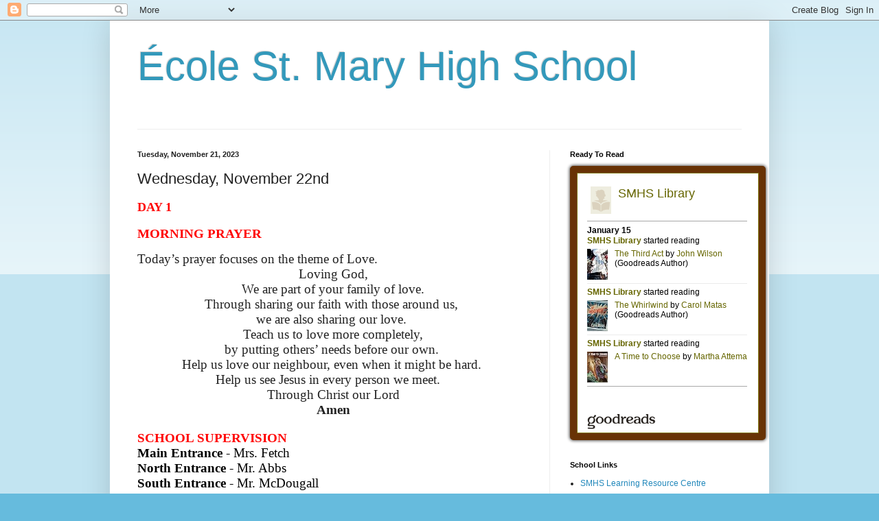

--- FILE ---
content_type: text/html; charset=UTF-8
request_url: http://www.mysmhs.ca/2023/11/wednesday-november-22nd.html
body_size: 24423
content:
<!DOCTYPE html>
<html class='v2' dir='ltr' lang='en-GB'>
<head>
<link href='https://www.blogger.com/static/v1/widgets/335934321-css_bundle_v2.css' rel='stylesheet' type='text/css'/>
<meta content='width=1100' name='viewport'/>
<meta content='text/html; charset=UTF-8' http-equiv='Content-Type'/>
<meta content='blogger' name='generator'/>
<link href='http://www.mysmhs.ca/favicon.ico' rel='icon' type='image/x-icon'/>
<link href='http://www.mysmhs.ca/2023/11/wednesday-november-22nd.html' rel='canonical'/>
<link rel="alternate" type="application/atom+xml" title="École St. Mary High School - Atom" href="http://www.mysmhs.ca/feeds/posts/default" />
<link rel="alternate" type="application/rss+xml" title="École St. Mary High School - RSS" href="http://www.mysmhs.ca/feeds/posts/default?alt=rss" />
<link rel="service.post" type="application/atom+xml" title="École St. Mary High School - Atom" href="https://www.blogger.com/feeds/4553151603133596999/posts/default" />

<link rel="alternate" type="application/atom+xml" title="École St. Mary High School - Atom" href="http://www.mysmhs.ca/feeds/6891963402835831156/comments/default" />
<!--Can't find substitution for tag [blog.ieCssRetrofitLinks]-->
<meta content='http://www.mysmhs.ca/2023/11/wednesday-november-22nd.html' property='og:url'/>
<meta content='Wednesday, November 22nd' property='og:title'/>
<meta content='DAY 1 MORNING PRAYER Today’s prayer focuses on the theme of Love.   Loving God, We are part of your family of love. Through sharing our fait...' property='og:description'/>
<title>École St. Mary High School: Wednesday, November 22nd</title>
<style id='page-skin-1' type='text/css'><!--
/*
-----------------------------------------------
Blogger Template Style
Name:     Simple
Designer: Blogger
URL:      www.blogger.com
----------------------------------------------- */
/* Content
----------------------------------------------- */
body {
font: normal normal 12px Arial, Tahoma, Helvetica, FreeSans, sans-serif;
color: #222222;
background: #66bbdd none repeat scroll top left;
padding: 0 40px 40px 40px;
}
html body .region-inner {
min-width: 0;
max-width: 100%;
width: auto;
}
h2 {
font-size: 22px;
}
a:link {
text-decoration:none;
color: #2288bb;
}
a:visited {
text-decoration:none;
color: #888888;
}
a:hover {
text-decoration:underline;
color: #33aaff;
}
.body-fauxcolumn-outer .fauxcolumn-inner {
background: transparent url(https://resources.blogblog.com/blogblog/data/1kt/simple/body_gradient_tile_light.png) repeat scroll top left;
_background-image: none;
}
.body-fauxcolumn-outer .cap-top {
position: absolute;
z-index: 1;
height: 400px;
width: 100%;
}
.body-fauxcolumn-outer .cap-top .cap-left {
width: 100%;
background: transparent url(https://resources.blogblog.com/blogblog/data/1kt/simple/gradients_light.png) repeat-x scroll top left;
_background-image: none;
}
.content-outer {
-moz-box-shadow: 0 0 40px rgba(0, 0, 0, .15);
-webkit-box-shadow: 0 0 5px rgba(0, 0, 0, .15);
-goog-ms-box-shadow: 0 0 10px #333333;
box-shadow: 0 0 40px rgba(0, 0, 0, .15);
margin-bottom: 1px;
}
.content-inner {
padding: 10px 10px;
}
.content-inner {
background-color: #ffffff;
}
/* Header
----------------------------------------------- */
.header-outer {
background: transparent none repeat-x scroll 0 -400px;
_background-image: none;
}
.Header h1 {
font: normal normal 60px Arial, Tahoma, Helvetica, FreeSans, sans-serif;
color: #3399bb;
text-shadow: -1px -1px 1px rgba(0, 0, 0, .2);
}
.Header h1 a {
color: #3399bb;
}
.Header .description {
font-size: 140%;
color: #777777;
}
.header-inner .Header .titlewrapper {
padding: 22px 30px;
}
.header-inner .Header .descriptionwrapper {
padding: 0 30px;
}
/* Tabs
----------------------------------------------- */
.tabs-inner .section:first-child {
border-top: 1px solid #eeeeee;
}
.tabs-inner .section:first-child ul {
margin-top: -1px;
border-top: 1px solid #eeeeee;
border-left: 0 solid #eeeeee;
border-right: 0 solid #eeeeee;
}
.tabs-inner .widget ul {
background: #f5f5f5 url(https://resources.blogblog.com/blogblog/data/1kt/simple/gradients_light.png) repeat-x scroll 0 -800px;
_background-image: none;
border-bottom: 1px solid #eeeeee;
margin-top: 0;
margin-left: -30px;
margin-right: -30px;
}
.tabs-inner .widget li a {
display: inline-block;
padding: .6em 1em;
font: normal normal 14px Arial, Tahoma, Helvetica, FreeSans, sans-serif;
color: #999999;
border-left: 1px solid #ffffff;
border-right: 1px solid #eeeeee;
}
.tabs-inner .widget li:first-child a {
border-left: none;
}
.tabs-inner .widget li.selected a, .tabs-inner .widget li a:hover {
color: #000000;
background-color: #eeeeee;
text-decoration: none;
}
/* Columns
----------------------------------------------- */
.main-outer {
border-top: 0 solid #eeeeee;
}
.fauxcolumn-left-outer .fauxcolumn-inner {
border-right: 1px solid #eeeeee;
}
.fauxcolumn-right-outer .fauxcolumn-inner {
border-left: 1px solid #eeeeee;
}
/* Headings
----------------------------------------------- */
div.widget > h2,
div.widget h2.title {
margin: 0 0 1em 0;
font: normal bold 11px Arial, Tahoma, Helvetica, FreeSans, sans-serif;
color: #000000;
}
/* Widgets
----------------------------------------------- */
.widget .zippy {
color: #999999;
text-shadow: 2px 2px 1px rgba(0, 0, 0, .1);
}
.widget .popular-posts ul {
list-style: none;
}
/* Posts
----------------------------------------------- */
h2.date-header {
font: normal bold 11px Arial, Tahoma, Helvetica, FreeSans, sans-serif;
}
.date-header span {
background-color: transparent;
color: #222222;
padding: inherit;
letter-spacing: inherit;
margin: inherit;
}
.main-inner {
padding-top: 30px;
padding-bottom: 30px;
}
.main-inner .column-center-inner {
padding: 0 15px;
}
.main-inner .column-center-inner .section {
margin: 0 15px;
}
.post {
margin: 0 0 25px 0;
}
h3.post-title, .comments h4 {
font: normal normal 22px Arial, Tahoma, Helvetica, FreeSans, sans-serif;
margin: .75em 0 0;
}
.post-body {
font-size: 110%;
line-height: 1.4;
position: relative;
}
.post-body img, .post-body .tr-caption-container, .Profile img, .Image img,
.BlogList .item-thumbnail img {
padding: 2px;
background: #ffffff;
border: 1px solid #eeeeee;
-moz-box-shadow: 1px 1px 5px rgba(0, 0, 0, .1);
-webkit-box-shadow: 1px 1px 5px rgba(0, 0, 0, .1);
box-shadow: 1px 1px 5px rgba(0, 0, 0, .1);
}
.post-body img, .post-body .tr-caption-container {
padding: 5px;
}
.post-body .tr-caption-container {
color: #222222;
}
.post-body .tr-caption-container img {
padding: 0;
background: transparent;
border: none;
-moz-box-shadow: 0 0 0 rgba(0, 0, 0, .1);
-webkit-box-shadow: 0 0 0 rgba(0, 0, 0, .1);
box-shadow: 0 0 0 rgba(0, 0, 0, .1);
}
.post-header {
margin: 0 0 1.5em;
line-height: 1.6;
font-size: 90%;
}
.post-footer {
margin: 20px -2px 0;
padding: 5px 10px;
color: #666666;
background-color: #f9f9f9;
border-bottom: 1px solid #eeeeee;
line-height: 1.6;
font-size: 90%;
}
#comments .comment-author {
padding-top: 1.5em;
border-top: 1px solid #eeeeee;
background-position: 0 1.5em;
}
#comments .comment-author:first-child {
padding-top: 0;
border-top: none;
}
.avatar-image-container {
margin: .2em 0 0;
}
#comments .avatar-image-container img {
border: 1px solid #eeeeee;
}
/* Comments
----------------------------------------------- */
.comments .comments-content .icon.blog-author {
background-repeat: no-repeat;
background-image: url([data-uri]);
}
.comments .comments-content .loadmore a {
border-top: 1px solid #999999;
border-bottom: 1px solid #999999;
}
.comments .comment-thread.inline-thread {
background-color: #f9f9f9;
}
.comments .continue {
border-top: 2px solid #999999;
}
/* Accents
---------------------------------------------- */
.section-columns td.columns-cell {
border-left: 1px solid #eeeeee;
}
.blog-pager {
background: transparent none no-repeat scroll top center;
}
.blog-pager-older-link, .home-link,
.blog-pager-newer-link {
background-color: #ffffff;
padding: 5px;
}
.footer-outer {
border-top: 0 dashed #bbbbbb;
}
/* Mobile
----------------------------------------------- */
body.mobile  {
background-size: auto;
}
.mobile .body-fauxcolumn-outer {
background: transparent none repeat scroll top left;
}
.mobile .body-fauxcolumn-outer .cap-top {
background-size: 100% auto;
}
.mobile .content-outer {
-webkit-box-shadow: 0 0 3px rgba(0, 0, 0, .15);
box-shadow: 0 0 3px rgba(0, 0, 0, .15);
}
.mobile .tabs-inner .widget ul {
margin-left: 0;
margin-right: 0;
}
.mobile .post {
margin: 0;
}
.mobile .main-inner .column-center-inner .section {
margin: 0;
}
.mobile .date-header span {
padding: 0.1em 10px;
margin: 0 -10px;
}
.mobile h3.post-title {
margin: 0;
}
.mobile .blog-pager {
background: transparent none no-repeat scroll top center;
}
.mobile .footer-outer {
border-top: none;
}
.mobile .main-inner, .mobile .footer-inner {
background-color: #ffffff;
}
.mobile-index-contents {
color: #222222;
}
.mobile-link-button {
background-color: #2288bb;
}
.mobile-link-button a:link, .mobile-link-button a:visited {
color: #ffffff;
}
.mobile .tabs-inner .section:first-child {
border-top: none;
}
.mobile .tabs-inner .PageList .widget-content {
background-color: #eeeeee;
color: #000000;
border-top: 1px solid #eeeeee;
border-bottom: 1px solid #eeeeee;
}
.mobile .tabs-inner .PageList .widget-content .pagelist-arrow {
border-left: 1px solid #eeeeee;
}

--></style>
<style id='template-skin-1' type='text/css'><!--
body {
min-width: 960px;
}
.content-outer, .content-fauxcolumn-outer, .region-inner {
min-width: 960px;
max-width: 960px;
_width: 960px;
}
.main-inner .columns {
padding-left: 0px;
padding-right: 310px;
}
.main-inner .fauxcolumn-center-outer {
left: 0px;
right: 310px;
/* IE6 does not respect left and right together */
_width: expression(this.parentNode.offsetWidth -
parseInt("0px") -
parseInt("310px") + 'px');
}
.main-inner .fauxcolumn-left-outer {
width: 0px;
}
.main-inner .fauxcolumn-right-outer {
width: 310px;
}
.main-inner .column-left-outer {
width: 0px;
right: 100%;
margin-left: -0px;
}
.main-inner .column-right-outer {
width: 310px;
margin-right: -310px;
}
#layout {
min-width: 0;
}
#layout .content-outer {
min-width: 0;
width: 800px;
}
#layout .region-inner {
min-width: 0;
width: auto;
}
body#layout div.add_widget {
padding: 8px;
}
body#layout div.add_widget a {
margin-left: 32px;
}
--></style>
<link href='https://www.blogger.com/dyn-css/authorization.css?targetBlogID=4553151603133596999&amp;zx=f0077391-be03-4102-8310-a3eb0fb6c587' media='none' onload='if(media!=&#39;all&#39;)media=&#39;all&#39;' rel='stylesheet'/><noscript><link href='https://www.blogger.com/dyn-css/authorization.css?targetBlogID=4553151603133596999&amp;zx=f0077391-be03-4102-8310-a3eb0fb6c587' rel='stylesheet'/></noscript>
<meta name='google-adsense-platform-account' content='ca-host-pub-1556223355139109'/>
<meta name='google-adsense-platform-domain' content='blogspot.com'/>

</head>
<body class='loading variant-pale'>
<div class='navbar section' id='navbar' name='Navbar'><div class='widget Navbar' data-version='1' id='Navbar1'><script type="text/javascript">
    function setAttributeOnload(object, attribute, val) {
      if(window.addEventListener) {
        window.addEventListener('load',
          function(){ object[attribute] = val; }, false);
      } else {
        window.attachEvent('onload', function(){ object[attribute] = val; });
      }
    }
  </script>
<div id="navbar-iframe-container"></div>
<script type="text/javascript" src="https://apis.google.com/js/platform.js"></script>
<script type="text/javascript">
      gapi.load("gapi.iframes:gapi.iframes.style.bubble", function() {
        if (gapi.iframes && gapi.iframes.getContext) {
          gapi.iframes.getContext().openChild({
              url: 'https://www.blogger.com/navbar/4553151603133596999?po\x3d6891963402835831156\x26origin\x3dhttp://www.mysmhs.ca',
              where: document.getElementById("navbar-iframe-container"),
              id: "navbar-iframe"
          });
        }
      });
    </script><script type="text/javascript">
(function() {
var script = document.createElement('script');
script.type = 'text/javascript';
script.src = '//pagead2.googlesyndication.com/pagead/js/google_top_exp.js';
var head = document.getElementsByTagName('head')[0];
if (head) {
head.appendChild(script);
}})();
</script>
</div></div>
<div class='body-fauxcolumns'>
<div class='fauxcolumn-outer body-fauxcolumn-outer'>
<div class='cap-top'>
<div class='cap-left'></div>
<div class='cap-right'></div>
</div>
<div class='fauxborder-left'>
<div class='fauxborder-right'></div>
<div class='fauxcolumn-inner'>
</div>
</div>
<div class='cap-bottom'>
<div class='cap-left'></div>
<div class='cap-right'></div>
</div>
</div>
</div>
<div class='content'>
<div class='content-fauxcolumns'>
<div class='fauxcolumn-outer content-fauxcolumn-outer'>
<div class='cap-top'>
<div class='cap-left'></div>
<div class='cap-right'></div>
</div>
<div class='fauxborder-left'>
<div class='fauxborder-right'></div>
<div class='fauxcolumn-inner'>
</div>
</div>
<div class='cap-bottom'>
<div class='cap-left'></div>
<div class='cap-right'></div>
</div>
</div>
</div>
<div class='content-outer'>
<div class='content-cap-top cap-top'>
<div class='cap-left'></div>
<div class='cap-right'></div>
</div>
<div class='fauxborder-left content-fauxborder-left'>
<div class='fauxborder-right content-fauxborder-right'></div>
<div class='content-inner'>
<header>
<div class='header-outer'>
<div class='header-cap-top cap-top'>
<div class='cap-left'></div>
<div class='cap-right'></div>
</div>
<div class='fauxborder-left header-fauxborder-left'>
<div class='fauxborder-right header-fauxborder-right'></div>
<div class='region-inner header-inner'>
<div class='header section' id='header' name='Header'><div class='widget Header' data-version='1' id='Header1'>
<div id='header-inner'>
<div class='titlewrapper'>
<h1 class='title'>
<a href='http://www.mysmhs.ca/'>
École St. Mary High School
</a>
</h1>
</div>
<div class='descriptionwrapper'>
<p class='description'><span>
</span></p>
</div>
</div>
</div></div>
</div>
</div>
<div class='header-cap-bottom cap-bottom'>
<div class='cap-left'></div>
<div class='cap-right'></div>
</div>
</div>
</header>
<div class='tabs-outer'>
<div class='tabs-cap-top cap-top'>
<div class='cap-left'></div>
<div class='cap-right'></div>
</div>
<div class='fauxborder-left tabs-fauxborder-left'>
<div class='fauxborder-right tabs-fauxborder-right'></div>
<div class='region-inner tabs-inner'>
<div class='tabs no-items section' id='crosscol' name='Cross-column'></div>
<div class='tabs no-items section' id='crosscol-overflow' name='Cross-Column 2'></div>
</div>
</div>
<div class='tabs-cap-bottom cap-bottom'>
<div class='cap-left'></div>
<div class='cap-right'></div>
</div>
</div>
<div class='main-outer'>
<div class='main-cap-top cap-top'>
<div class='cap-left'></div>
<div class='cap-right'></div>
</div>
<div class='fauxborder-left main-fauxborder-left'>
<div class='fauxborder-right main-fauxborder-right'></div>
<div class='region-inner main-inner'>
<div class='columns fauxcolumns'>
<div class='fauxcolumn-outer fauxcolumn-center-outer'>
<div class='cap-top'>
<div class='cap-left'></div>
<div class='cap-right'></div>
</div>
<div class='fauxborder-left'>
<div class='fauxborder-right'></div>
<div class='fauxcolumn-inner'>
</div>
</div>
<div class='cap-bottom'>
<div class='cap-left'></div>
<div class='cap-right'></div>
</div>
</div>
<div class='fauxcolumn-outer fauxcolumn-left-outer'>
<div class='cap-top'>
<div class='cap-left'></div>
<div class='cap-right'></div>
</div>
<div class='fauxborder-left'>
<div class='fauxborder-right'></div>
<div class='fauxcolumn-inner'>
</div>
</div>
<div class='cap-bottom'>
<div class='cap-left'></div>
<div class='cap-right'></div>
</div>
</div>
<div class='fauxcolumn-outer fauxcolumn-right-outer'>
<div class='cap-top'>
<div class='cap-left'></div>
<div class='cap-right'></div>
</div>
<div class='fauxborder-left'>
<div class='fauxborder-right'></div>
<div class='fauxcolumn-inner'>
</div>
</div>
<div class='cap-bottom'>
<div class='cap-left'></div>
<div class='cap-right'></div>
</div>
</div>
<!-- corrects IE6 width calculation -->
<div class='columns-inner'>
<div class='column-center-outer'>
<div class='column-center-inner'>
<div class='main section' id='main' name='Main'><div class='widget Blog' data-version='1' id='Blog1'>
<div class='blog-posts hfeed'>

          <div class="date-outer">
        
<h2 class='date-header'><span>Tuesday, November 21, 2023</span></h2>

          <div class="date-posts">
        
<div class='post-outer'>
<div class='post hentry uncustomized-post-template' itemprop='blogPost' itemscope='itemscope' itemtype='http://schema.org/BlogPosting'>
<meta content='4553151603133596999' itemprop='blogId'/>
<meta content='6891963402835831156' itemprop='postId'/>
<a name='6891963402835831156'></a>
<h3 class='post-title entry-title' itemprop='name'>
Wednesday, November 22nd
</h3>
<div class='post-header'>
<div class='post-header-line-1'></div>
</div>
<div class='post-body entry-content' id='post-body-6891963402835831156' itemprop='description articleBody'>
<p><b style="text-align: center;"><span style="color: red; font-family: times; font-size: large;">DAY 1</span></b></p><p><b><span style="color: red; font-family: times; font-size: 14pt; mso-bidi-font-family: &quot;Times New Roman&quot;; mso-fareast-font-family: &quot;Times New Roman&quot;;">MORNING PRAYER</span></b></p><div class="OutlineElement Ltr BCX0 SCXW125152057" style="-webkit-tap-highlight-color: transparent; -webkit-user-drag: none; background-color: white; clear: both; cursor: text; direction: ltr; margin: 0px; overflow: visible; padding: 0px; position: relative; user-select: text;"><div style="line-height: 16.96px; margin-bottom: 0in; text-align: center;"><span><span style="font-family: times; line-height: 19.7867px;"><div style="font-size: 14pt; margin: 0in 0in 0.0001pt; vertical-align: baseline;"><div style="line-height: normal; margin-bottom: 0in;"><div style="line-height: normal; margin-bottom: 0in;"><div style="line-height: normal; margin-bottom: 0.0001pt;"><div style="line-height: normal; margin-bottom: 0in;"><p class="paragraph" style="margin-bottom: .0001pt; margin: 0in; vertical-align: baseline;"></p><div style="text-align: left;"><p class="paragraph" style="margin-bottom: .0001pt; margin: 0in; vertical-align: baseline;"><span class="normaltextrun">Today&#8217;s prayer
focuses on the theme of Love.</span><span data-ccp-props="{&quot;134233117&quot;:false,&quot;134233118&quot;:false,&quot;201341983&quot;:0,&quot;335559738&quot;:0,&quot;335559739&quot;:0,&quot;335559740&quot;:256}" style="-webkit-tap-highlight-color: transparent; -webkit-user-drag: none; user-select: text;"><span class="eop">&nbsp;</span></span><span style="font-size: 14pt;"><o:p></o:p></span></p><p align="center" class="paragraph" style="margin-bottom: .0001pt; margin: 0in; text-align: center; vertical-align: baseline;"><span class="normaltextrun">Loving God, <o:p></o:p></span></p><p align="center" class="paragraph" style="margin-bottom: .0001pt; margin: 0in; text-align: center; vertical-align: baseline;"><span class="normaltextrun">We are part of your family of love. <o:p></o:p></span></p><p align="center" class="paragraph" style="margin-bottom: .0001pt; margin: 0in; text-align: center; vertical-align: baseline;"><span class="normaltextrun"><span style="font-size: 14pt;">Through sharing our faith with those
around us,&nbsp;</span></span></p><p align="center" class="paragraph" style="margin-bottom: .0001pt; margin: 0in; text-align: center; vertical-align: baseline;"><span class="normaltextrun"><span style="font-size: 14pt;">we are also sharing our love</span><span style="-webkit-tap-highlight-color: transparent; -webkit-user-drag: none; user-select: text;">.&nbsp; </span><o:p></o:p></span><span style="-webkit-tap-highlight-color: transparent; -webkit-user-drag: none; user-select: text;"></span></p><p align="center" class="paragraph" style="margin-bottom: .0001pt; margin: 0in; text-align: center; vertical-align: baseline;"><span class="normaltextrun"><span style="font-size: 14pt;">Teach us to love more completely,</span></span></p><p align="center" class="paragraph" style="margin-bottom: .0001pt; margin: 0in; text-align: center; vertical-align: baseline;"><span class="normaltextrun"><span style="font-size: 14pt;">by
putting others&#8217; needs before our own</span><span style="-webkit-tap-highlight-color: transparent; -webkit-user-drag: none; user-select: text;">.&nbsp; </span><o:p></o:p></span><span style="-webkit-tap-highlight-color: transparent; -webkit-user-drag: none; user-select: text;"></span></p><p align="center" class="paragraph" style="margin-bottom: .0001pt; margin: 0in; text-align: center; vertical-align: baseline;"><span class="normaltextrun"><span style="font-size: 14pt;">Help us love our neighbour, even when it
might be hard</span><span style="-webkit-tap-highlight-color: transparent; -webkit-user-drag: none; user-select: text;">.&nbsp; </span><o:p></o:p></span><span style="-webkit-tap-highlight-color: transparent; -webkit-user-drag: none; user-select: text;"></span></p><p align="center" class="paragraph" style="margin-bottom: .0001pt; margin: 0in; text-align: center; vertical-align: baseline;"><span class="normaltextrun"><span style="font-size: 14pt;">Help us see Jesus in every person we meet</span><span style="-webkit-tap-highlight-color: transparent; -webkit-user-drag: none; user-select: text;">.&nbsp;&nbsp;</span><span style="-webkit-tap-highlight-color: transparent; -webkit-user-drag: none; user-select: text;">&nbsp;
<o:p></o:p></span></span></p><p class="paragraph" style="margin-bottom: .0001pt; margin: 0in; vertical-align: baseline;">













</p><p align="center" class="paragraph" style="margin-bottom: .0001pt; margin: 0in; text-align: center; vertical-align: baseline;"><span class="normaltextrun">Through Christ our Lord<o:p></o:p></span></p></div></div></div></div><p class="paragraph" paraeid="{67be3c94-d6a5-4c9f-8797-3968ad4771d8}{63}" paraid="294546249" style="-webkit-tap-highlight-color: transparent; -webkit-user-drag: none; font-kerning: none; margin-bottom: .0001pt; margin: 0in; overflow-wrap: break-word; user-select: text; vertical-align: baseline; white-space-collapse: preserve;"><b>Amen</b></p></div></div></span></span></div><p class="MsoNormal" style="line-height: normal; margin-bottom: 0in;"></p><p class="paragraph" style="margin-bottom: .0001pt; margin: 0in; vertical-align: baseline;"></p></div><div style="background: white; line-height: normal; margin-bottom: 0in; vertical-align: baseline;"><p style="-webkit-text-stroke-width: 0px; color: red; font-size: 18.66px; font-variant-east-asian: normal; font-variant-numeric: normal; line-height: normal; margin-bottom: 0pt;"><span style="font-family: times;"><b><span style="color: red; font-size: 14pt; mso-fareast-font-family: &quot;Times New Roman&quot;;">SCHOOL SUPERVISION</span></b><span style="color: black; font-size: 14pt; mso-fareast-font-family: &quot;Times New Roman&quot;;"><br /></span></span></p></div><div style="background: white; line-height: normal; margin-bottom: 0in; vertical-align: baseline;"><div style="color: red; font-size: 18.66px; font-variant-east-asian: normal; font-variant-numeric: normal; line-height: normal; margin-bottom: 0pt;"><div style="background-attachment: initial; background-clip: initial; background-image: initial; background-origin: initial; background-position: initial; background-repeat: initial; background-size: initial; color: black; font-size: medium; line-height: normal; margin-bottom: 0in; vertical-align: baseline;"><div style="color: red; font-size: 18.66px; font-variant-east-asian: normal; font-variant-numeric: normal; line-height: normal; margin-bottom: 0pt;"><span style="font-family: times;"><span style="color: black; font-size: 14pt; mso-fareast-font-family: &quot;Times New Roman&quot;;"><b>Main Entrance</b>&nbsp;- Mrs. Fetch</span></span></div></div><div style="background-attachment: initial; background-clip: initial; background-image: initial; background-origin: initial; background-position: initial; background-repeat: initial; background-size: initial; color: black; font-size: medium; line-height: normal; margin-bottom: 0in; vertical-align: baseline;"><div style="-webkit-text-stroke-width: 0px; color: red; font-size: 18.66px; font-variant-east-asian: normal; font-variant-numeric: normal; line-height: normal; margin-bottom: 0pt;"><span style="font-family: times;"><b><span style="color: black; font-size: 14pt; mso-fareast-font-family: &quot;Times New Roman&quot;;">North Entrance</span></b><span style="color: black; font-size: 14pt; mso-fareast-font-family: &quot;Times New Roman&quot;;">&nbsp;- Mr. Abbs<br /><b>South Entrance</b>&nbsp;- Mr. McDougall</span></span></div></div></div></div><div style="background: white; line-height: normal; margin-bottom: 0in; vertical-align: baseline;"><div style="-webkit-text-stroke-width: 0px; font-variant-east-asian: normal; font-variant-numeric: normal; line-height: normal; margin-bottom: 0pt;"><span style="font-family: times;"><span style="mso-fareast-font-family: &quot;Times New Roman&quot;;"><div style="background-attachment: initial; background-clip: initial; background-image: initial; background-origin: initial; background-position: initial; background-repeat: initial; background-size: initial; color: red; line-height: normal; margin-bottom: 0in; vertical-align: baseline;"><span style="border: 1pt none windowtext; font-size: 14pt; mso-bidi-font-family: &quot;Times New Roman&quot;; mso-border-alt: none windowtext 0in; mso-fareast-font-family: &quot;Times New Roman&quot;; padding: 0in;"><span><p class="MsoNormal" style="color: #4c4c4c; line-height: normal; margin-bottom: 0.0001pt; vertical-align: baseline;"><b style="font-size: 14pt;"><span style="color: red;">CAFETERIA</span></b></p></span></span></div><div style="background-attachment: initial; background-clip: initial; background-image: initial; background-origin: initial; background-position: initial; background-repeat: initial; background-size: initial; line-height: normal; margin-bottom: 0in; vertical-align: baseline;"><div style="background-attachment: initial; background-clip: initial; background-image: initial; background-origin: initial; background-position: initial; background-repeat: initial; background-size: initial; line-height: normal; margin-bottom: 0in; vertical-align: baseline;"><div style="background-attachment: initial; background-clip: initial; background-image: initial; background-origin: initial; background-position: initial; background-repeat: initial; background-size: initial; font-family: &quot;Times New Roman&quot;; line-height: normal; margin-bottom: 0in; vertical-align: baseline;"><span><span style="font-family: times;"><div style="background-attachment: initial; background-clip: initial; background-image: initial; background-origin: initial; background-position: initial; background-repeat: initial; background-size: initial; line-height: normal; margin-bottom: 0in; vertical-align: baseline;"><div style="background-attachment: initial; background-clip: initial; background-image: initial; background-origin: initial; background-position: initial; background-repeat: initial; background-size: initial; line-height: normal; margin-bottom: 0in; vertical-align: baseline;"><span><span style="font-family: times;"><div style="background-attachment: initial; background-clip: initial; background-image: initial; background-origin: initial; background-position: initial; background-repeat: initial; background-size: initial; line-height: normal; margin-bottom: 0in; vertical-align: baseline;"><div style="background-attachment: initial; background-clip: initial; background-image: initial; background-origin: initial; background-position: initial; background-repeat: initial; background-size: initial; line-height: normal; margin-bottom: 0.0001pt; vertical-align: baseline;"><b><span style="color: black; font-size: 14pt;">Wednesday</span></b><span style="color: black; font-size: 14pt;">&nbsp;-&nbsp;</span><b><span style="color: #3d85c6; font-size: 14pt;">Loaded Pepperoni Naan Bread &amp; Caesar Salad&nbsp;</span></b><b><span style="color: red; font-size: 14pt;">$4.00</span></b></div></div></span></span></div></div></span></span></div></div></div></span></span></div></div><p style="text-align: center;"><span style="font-family: times;">&nbsp;<b><span style="color: red; font-size: 14pt; mso-bidi-font-family: &quot;Times New Roman&quot;; mso-fareast-font-family: &quot;Times New Roman&quot;;">ANNOUNCEMENTS</span></b></span></p><div><span><span><span style="background-attachment: initial; background-clip: initial; background-image: initial; background-origin: initial; background-position: initial; background-repeat: initial; background-size: initial;"><span><div style="background-color: white;"><span style="background-attachment: initial; background-clip: initial; background-image: initial; background-origin: initial; background-position: initial; background-repeat: initial; background-size: initial; line-height: 19.9733px;"><span style="background-attachment: initial; background-clip: initial; background-image: initial; background-origin: initial; background-position: initial; background-repeat: initial; background-size: initial; font-family: times; line-height: 19.9733px;"><div style="line-height: normal; margin-bottom: 0.0001pt;"><span><span><span><span style="background-attachment: initial; background-clip: initial; background-image: initial; background-origin: initial; background-position: initial; background-repeat: initial; background-size: initial;"><span><span style="background-attachment: initial; background-clip: initial; background-image: initial; background-origin: initial; background-position: initial; background-repeat: initial; background-size: initial; line-height: 19.9733px;"><span style="background-attachment: initial; background-clip: initial; background-image: initial; background-origin: initial; background-position: initial; background-repeat: initial; background-size: initial; line-height: 19.9733px;"><div style="line-height: normal; margin-bottom: 0.0001pt;"><span><span><span style="background-attachment: initial; background-clip: initial; background-image: initial; background-origin: initial; background-position: initial; background-repeat: initial; background-size: initial;"><span><span style="background-attachment: initial; background-clip: initial; background-image: initial; background-origin: initial; background-position: initial; background-repeat: initial; background-size: initial; line-height: 19.9733px;"><span style="background-attachment: initial; background-clip: initial; background-image: initial; background-origin: initial; background-position: initial; background-repeat: initial; background-size: initial; line-height: 19.9733px;"><div style="line-height: normal; margin-bottom: 0.0001pt;"><div style="background-attachment: initial; background-clip: initial; background-image: initial; background-origin: initial; background-position: initial; background-repeat: initial; background-size: initial; line-height: normal; margin-bottom: 0.0001pt; vertical-align: baseline;"><span><span><span style="background-attachment: initial; background-clip: initial; background-image: initial; background-origin: initial; background-position: initial; background-repeat: initial; background-size: initial;"><span><span style="background-attachment: initial; background-clip: initial; background-image: initial; background-origin: initial; background-position: initial; background-repeat: initial; background-size: initial; line-height: 19.9733px;"><span style="background-attachment: initial; background-clip: initial; background-image: initial; background-origin: initial; background-position: initial; background-repeat: initial; background-size: initial; line-height: 19.9733px;"><div style="line-height: normal; margin-bottom: 0.0001pt;"><div style="background-attachment: initial; background-clip: initial; background-image: initial; background-origin: initial; background-position: initial; background-repeat: initial; background-size: initial; line-height: normal; margin-bottom: 0.0001pt; vertical-align: baseline;"><div style="line-height: normal; margin-bottom: 0.0001pt;"><span style="font-size: 14pt;"><div style="font-size: medium;"><span><span><span style="background-attachment: initial; background-clip: initial; background-image: initial; background-origin: initial; background-position: initial; background-repeat: initial; background-size: initial;"><span><span style="background-attachment: initial; background-clip: initial; background-image: initial; background-origin: initial; background-position: initial; background-repeat: initial; background-size: initial; line-height: 19.9733px;"><span style="background-attachment: initial; background-clip: initial; background-image: initial; background-origin: initial; background-position: initial; background-repeat: initial; background-size: initial; font-family: times; line-height: 19.9733px;"><div style="line-height: normal; margin-bottom: 0.0001pt;"><span><span><span><span style="background-attachment: initial; background-clip: initial; background-image: initial; background-origin: initial; background-position: initial; background-repeat: initial; background-size: initial;"><span><span style="background-attachment: initial; background-clip: initial; background-image: initial; background-origin: initial; background-position: initial; background-repeat: initial; background-size: initial; line-height: 19.9733px;"><span style="background-attachment: initial; background-clip: initial; background-image: initial; background-origin: initial; background-position: initial; background-repeat: initial; background-size: initial; line-height: 19.9733px;"><div style="line-height: normal; margin-bottom: 0.0001pt;"><span><span><span style="background-attachment: initial; background-clip: initial; background-image: initial; background-origin: initial; background-position: initial; background-repeat: initial; background-size: initial;"><span><span style="background-attachment: initial; background-clip: initial; background-image: initial; background-origin: initial; background-position: initial; background-repeat: initial; background-size: initial; line-height: 19.9733px;"><span style="background-attachment: initial; background-clip: initial; background-image: initial; background-origin: initial; background-position: initial; background-repeat: initial; background-size: initial; line-height: 19.9733px;"><div style="line-height: normal; margin-bottom: 0.0001pt;"><div style="background-attachment: initial; background-clip: initial; background-image: initial; background-origin: initial; background-position: initial; background-repeat: initial; background-size: initial; line-height: normal; margin-bottom: 0.0001pt; vertical-align: baseline;"><span><span><span style="background-attachment: initial; background-clip: initial; background-image: initial; background-origin: initial; background-position: initial; background-repeat: initial; background-size: initial;"><span><span style="background-attachment: initial; background-clip: initial; background-image: initial; background-origin: initial; background-position: initial; background-repeat: initial; background-size: initial; line-height: 19.9733px;"><span style="background-attachment: initial; background-clip: initial; background-image: initial; background-origin: initial; background-position: initial; background-repeat: initial; background-size: initial; line-height: 19.9733px;"><div style="line-height: normal; margin-bottom: 0.0001pt;"><div style="background-attachment: initial; background-clip: initial; background-image: initial; background-origin: initial; background-position: initial; background-repeat: initial; background-size: initial; line-height: normal; margin-bottom: 0.0001pt; vertical-align: baseline;"><div><p class="xelementtoproof" style="background-attachment: initial; background-clip: initial; background-image: initial; background-origin: initial; background-position: initial; background-repeat: initial; background-size: initial; font-family: &quot;Times New Roman&quot;; margin: 0in 0in 0.0001pt;"><b><span style="color: red; font-size: 14pt;">SOUL WEEK COMPETITION: Monday, Nov. 20<sup>th</sup>&nbsp;&#8211; Friday, Nov. 24th</span></b></p></div><blockquote style="border: none; font-family: &quot;Times New Roman&quot;; margin: 0px 0px 0px 40px; padding: 0px;"><div><span><span><span style="background-attachment: initial; background-clip: initial; background-image: initial; background-origin: initial; background-position: initial; background-repeat: initial; background-size: initial;"><span><div><span style="background-attachment: initial; background-clip: initial; background-image: initial; background-origin: initial; background-position: initial; background-repeat: initial; background-size: initial; line-height: 19.9733px;"><span style="background-attachment: initial; background-clip: initial; background-image: initial; background-origin: initial; background-position: initial; background-repeat: initial; background-size: initial; line-height: 19.9733px;"><div style="line-height: normal; margin-bottom: 0.0001pt;"><span><div><span><span><span style="background-attachment: initial; background-clip: initial; background-image: initial; background-origin: initial; background-position: initial; background-repeat: initial; background-size: initial;"><span><span style="background-attachment: initial; background-clip: initial; background-image: initial; background-origin: initial; background-position: initial; background-repeat: initial; background-size: initial; line-height: 19.9733px;"><span style="background-attachment: initial; background-clip: initial; background-image: initial; background-origin: initial; background-position: initial; background-repeat: initial; background-size: initial; line-height: 19.9733px;"><div style="line-height: normal; margin-bottom: 0.0001pt;"><div><span><span><span style="background-attachment: initial; background-clip: initial; background-image: initial; background-origin: initial; background-position: initial; background-repeat: initial; background-size: initial;"><span><span style="background-attachment: initial; background-clip: initial; background-image: initial; background-origin: initial; background-position: initial; background-repeat: initial; background-size: initial; line-height: 19.9733px;"><span style="background-attachment: initial; background-clip: initial; background-image: initial; background-origin: initial; background-position: initial; background-repeat: initial; background-size: initial; line-height: 19.9733px;"><div style="line-height: normal; margin-bottom: 0.0001pt;"><div style="background-attachment: initial; background-clip: initial; background-image: initial; background-origin: initial; background-position: initial; background-repeat: initial; background-size: initial; line-height: normal; margin-bottom: 0.0001pt; vertical-align: baseline;"><div><span><span><span style="background-attachment: initial; background-clip: initial; background-image: initial; background-origin: initial; background-position: initial; background-repeat: initial; background-size: initial;"><span><span style="background-attachment: initial; background-clip: initial; background-image: initial; background-origin: initial; background-position: initial; background-repeat: initial; background-size: initial; line-height: 19.9733px;"><span style="background-attachment: initial; background-clip: initial; background-image: initial; background-origin: initial; background-position: initial; background-repeat: initial; background-size: initial; line-height: 19.9733px;"><div style="line-height: normal; margin-bottom: 0.0001pt;"><div style="background-attachment: initial; background-clip: initial; background-image: initial; background-origin: initial; background-position: initial; background-repeat: initial; background-size: initial; line-height: normal; margin-bottom: 0.0001pt; vertical-align: baseline;"><div><span><span><span style="background-attachment: initial; background-clip: initial; background-image: initial; background-origin: initial; background-position: initial; background-repeat: initial; background-size: initial;"><span><div><span style="background-attachment: initial; background-clip: initial; background-image: initial; background-origin: initial; background-position: initial; background-repeat: initial; background-size: initial; line-height: 19.9733px;"><span style="background-attachment: initial; background-clip: initial; background-image: initial; background-origin: initial; background-position: initial; background-repeat: initial; background-size: initial; line-height: 19.9733px;"><div style="line-height: normal; margin-bottom: 0.0001pt;"><span><div><span><span><span style="background-attachment: initial; background-clip: initial; background-image: initial; background-origin: initial; background-position: initial; background-repeat: initial; background-size: initial;"><span><span style="background-attachment: initial; background-clip: initial; background-image: initial; background-origin: initial; background-position: initial; background-repeat: initial; background-size: initial; line-height: 19.9733px;"><span style="background-attachment: initial; background-clip: initial; background-image: initial; background-origin: initial; background-position: initial; background-repeat: initial; background-size: initial; line-height: 19.9733px;"><div style="line-height: normal; margin-bottom: 0.0001pt;"><span><span><span style="background-attachment: initial; background-clip: initial; background-image: initial; background-origin: initial; background-position: initial; background-repeat: initial; background-size: initial;"><span><span style="background-attachment: initial; background-clip: initial; background-image: initial; background-origin: initial; background-position: initial; background-repeat: initial; background-size: initial; line-height: 19.9733px;"><span style="background-attachment: initial; background-clip: initial; background-image: initial; background-origin: initial; background-position: initial; background-repeat: initial; background-size: initial; line-height: 19.9733px;"><div style="line-height: normal; margin-bottom: 0.0001pt;"><div style="background-attachment: initial; background-clip: initial; background-image: initial; background-origin: initial; background-position: initial; background-repeat: initial; background-size: initial; line-height: normal; margin-bottom: 0.0001pt; vertical-align: baseline;"><span><span><span style="background-attachment: initial; background-clip: initial; background-image: initial; background-origin: initial; background-position: initial; background-repeat: initial; background-size: initial;"><span><span style="background-attachment: initial; background-clip: initial; background-image: initial; background-origin: initial; background-position: initial; background-repeat: initial; background-size: initial; line-height: 19.9733px;"><span style="background-attachment: initial; background-clip: initial; background-image: initial; background-origin: initial; background-position: initial; background-repeat: initial; background-size: initial; line-height: 19.9733px;"><div style="line-height: normal; margin-bottom: 0.0001pt;"><div style="background-attachment: initial; background-clip: initial; background-image: initial; background-origin: initial; background-position: initial; background-repeat: initial; background-size: initial; line-height: normal; margin-bottom: 0.0001pt; vertical-align: baseline;"><div style="background-attachment: initial; background-clip: initial; background-image: initial; background-origin: initial; background-position: initial; background-repeat: initial; background-size: initial;"><span style="line-height: 19.9733px;"><span style="color: red;"><span style="font-size: 14pt;">Monday, November 20th</span></span><span style="color: #1a1c1e; font-size: 14pt;">&nbsp;&#8211; Math</span></span></div></div></div></span></span></span></span></span></span></div></div></span></span></span></span></span></span></div></span></span></span></span></span></span></div></span></div></span></span></div></span></span></span></span></div></div></div></span></span></span></span></span></span></div></div></div></span></span></span></span></span></span></div></div></span></span></span></span></span></span></div></span></div></span></span></div></span></span></span></span></div><div><span><span><span style="background-attachment: initial; background-clip: initial; background-image: initial; background-origin: initial; background-position: initial; background-repeat: initial; background-size: initial;"><span><span style="background-attachment: initial; background-clip: initial; background-image: initial; background-origin: initial; background-position: initial; background-repeat: initial; background-size: initial; line-height: 19.9733px;"><span style="background-attachment: initial; background-clip: initial; background-image: initial; background-origin: initial; background-position: initial; background-repeat: initial; background-size: initial; line-height: 19.9733px;"><div style="line-height: normal; margin-bottom: 0.0001pt;"><span><span><span><span style="background-attachment: initial; background-clip: initial; background-image: initial; background-origin: initial; background-position: initial; background-repeat: initial; background-size: initial;"><span><span style="background-attachment: initial; background-clip: initial; background-image: initial; background-origin: initial; background-position: initial; background-repeat: initial; background-size: initial; line-height: 19.9733px;"><span style="background-attachment: initial; background-clip: initial; background-image: initial; background-origin: initial; background-position: initial; background-repeat: initial; background-size: initial; line-height: 19.9733px;"><div style="line-height: normal; margin-bottom: 0.0001pt;"><span><span><span style="background-attachment: initial; background-clip: initial; background-image: initial; background-origin: initial; background-position: initial; background-repeat: initial; background-size: initial;"><span><span style="background-attachment: initial; background-clip: initial; background-image: initial; background-origin: initial; background-position: initial; background-repeat: initial; background-size: initial; line-height: 19.9733px;"><span style="background-attachment: initial; background-clip: initial; background-image: initial; background-origin: initial; background-position: initial; background-repeat: initial; background-size: initial; line-height: 19.9733px;"><div style="line-height: normal; margin-bottom: 0.0001pt;"><div style="background-attachment: initial; background-clip: initial; background-image: initial; background-origin: initial; background-position: initial; background-repeat: initial; background-size: initial; line-height: normal; margin-bottom: 0.0001pt; vertical-align: baseline;"><span><span><span style="background-attachment: initial; background-clip: initial; background-image: initial; background-origin: initial; background-position: initial; background-repeat: initial; background-size: initial;"><span><span style="background-attachment: initial; background-clip: initial; background-image: initial; background-origin: initial; background-position: initial; background-repeat: initial; background-size: initial; line-height: 19.9733px;"><span style="background-attachment: initial; background-clip: initial; background-image: initial; background-origin: initial; background-position: initial; background-repeat: initial; background-size: initial; line-height: 19.9733px;"><div style="line-height: normal; margin-bottom: 0.0001pt;"><div style="background-attachment: initial; background-clip: initial; background-image: initial; background-origin: initial; background-position: initial; background-repeat: initial; background-size: initial; line-height: normal; margin-bottom: 0.0001pt; vertical-align: baseline;"><span><span><span style="background-attachment: initial; background-clip: initial; background-image: initial; background-origin: initial; background-position: initial; background-repeat: initial; background-size: initial;"><span><span style="background-attachment: initial; background-clip: initial; background-image: initial; background-origin: initial; background-position: initial; background-repeat: initial; background-size: initial; line-height: 19.9733px;"><span style="background-attachment: initial; background-clip: initial; background-image: initial; background-origin: initial; background-position: initial; background-repeat: initial; background-size: initial; line-height: 19.9733px;"><div style="line-height: normal; margin-bottom: 0.0001pt;"><span><span><span><span style="background-attachment: initial; background-clip: initial; background-image: initial; background-origin: initial; background-position: initial; background-repeat: initial; background-size: initial;"><span><span style="background-attachment: initial; background-clip: initial; background-image: initial; background-origin: initial; background-position: initial; background-repeat: initial; background-size: initial; line-height: 19.9733px;"><span style="background-attachment: initial; background-clip: initial; background-image: initial; background-origin: initial; background-position: initial; background-repeat: initial; background-size: initial; line-height: 19.9733px;"><div style="line-height: normal; margin-bottom: 0.0001pt;"><span><span><span style="background-attachment: initial; background-clip: initial; background-image: initial; background-origin: initial; background-position: initial; background-repeat: initial; background-size: initial;"><span><span style="background-attachment: initial; background-clip: initial; background-image: initial; background-origin: initial; background-position: initial; background-repeat: initial; background-size: initial; line-height: 19.9733px;"><span style="background-attachment: initial; background-clip: initial; background-image: initial; background-origin: initial; background-position: initial; background-repeat: initial; background-size: initial; line-height: 19.9733px;"><div style="line-height: normal; margin-bottom: 0.0001pt;"><div style="background-attachment: initial; background-clip: initial; background-image: initial; background-origin: initial; background-position: initial; background-repeat: initial; background-size: initial; line-height: normal; margin-bottom: 0.0001pt; vertical-align: baseline;"><span><span><span style="background-attachment: initial; background-clip: initial; background-image: initial; background-origin: initial; background-position: initial; background-repeat: initial; background-size: initial;"><span><span style="background-attachment: initial; background-clip: initial; background-image: initial; background-origin: initial; background-position: initial; background-repeat: initial; background-size: initial; line-height: 19.9733px;"><span style="background-attachment: initial; background-clip: initial; background-image: initial; background-origin: initial; background-position: initial; background-repeat: initial; background-size: initial; line-height: 19.9733px;"><div style="line-height: normal; margin-bottom: 0.0001pt;"><div style="background-attachment: initial; background-clip: initial; background-image: initial; background-origin: initial; background-position: initial; background-repeat: initial; background-size: initial; line-height: normal; margin-bottom: 0.0001pt; vertical-align: baseline;"><div style="background-attachment: initial; background-clip: initial; background-image: initial; background-origin: initial; background-position: initial; background-repeat: initial; background-size: initial;"><span><span style="font-size: 18.6667px;"><span style="color: red;">Tuesday, November 21st&nbsp;</span></span></span><span style="color: #1a1c1e; font-size: 18.6667px;">&#8211;</span><span style="color: #1a1c1e; font-size: 18.6667px;">&nbsp;Science</span></div></div></div></span></span></span></span></span></span></div></div></span></span></span></span></span></span></div></span></span></span></span></span></span></span></div></span></span></span></span></span></span></div></div></span></span></span></span></span></span></div></div></span></span></span></span></span></span></div></span></span></span></span></span></span></span></div></span></span></span></span></span></span></div><div><span><span><span style="background-attachment: initial; background-clip: initial; background-image: initial; background-origin: initial; background-position: initial; background-repeat: initial; background-size: initial;"><span><span style="background-attachment: initial; background-clip: initial; background-image: initial; background-origin: initial; background-position: initial; background-repeat: initial; background-size: initial; line-height: 19.9733px;"><span style="background-attachment: initial; background-clip: initial; background-image: initial; background-origin: initial; background-position: initial; background-repeat: initial; background-size: initial; line-height: 19.9733px;"><div style="line-height: normal; margin-bottom: 0.0001pt;"><span><span><span><span style="background-attachment: initial; background-clip: initial; background-image: initial; background-origin: initial; background-position: initial; background-repeat: initial; background-size: initial;"><span><span style="background-attachment: initial; background-clip: initial; background-image: initial; background-origin: initial; background-position: initial; background-repeat: initial; background-size: initial; line-height: 19.9733px;"><span style="background-attachment: initial; background-clip: initial; background-image: initial; background-origin: initial; background-position: initial; background-repeat: initial; background-size: initial; line-height: 19.9733px;"><div style="line-height: normal; margin-bottom: 0.0001pt;"><span><span><span style="background-attachment: initial; background-clip: initial; background-image: initial; background-origin: initial; background-position: initial; background-repeat: initial; background-size: initial;"><span><span style="background-attachment: initial; background-clip: initial; background-image: initial; background-origin: initial; background-position: initial; background-repeat: initial; background-size: initial; line-height: 19.9733px;"><span style="background-attachment: initial; background-clip: initial; background-image: initial; background-origin: initial; background-position: initial; background-repeat: initial; background-size: initial; line-height: 19.9733px;"><div style="line-height: normal; margin-bottom: 0.0001pt;"><div style="background-attachment: initial; background-clip: initial; background-image: initial; background-origin: initial; background-position: initial; background-repeat: initial; background-size: initial; line-height: normal; margin-bottom: 0.0001pt; vertical-align: baseline;"><span><span><span style="background-attachment: initial; background-clip: initial; background-image: initial; background-origin: initial; background-position: initial; background-repeat: initial; background-size: initial;"><span><span style="background-attachment: initial; background-clip: initial; background-image: initial; background-origin: initial; background-position: initial; background-repeat: initial; background-size: initial; line-height: 19.9733px;"><span style="background-attachment: initial; background-clip: initial; background-image: initial; background-origin: initial; background-position: initial; background-repeat: initial; background-size: initial; line-height: 19.9733px;"><div style="line-height: normal; margin-bottom: 0.0001pt;"><div style="background-attachment: initial; background-clip: initial; background-image: initial; background-origin: initial; background-position: initial; background-repeat: initial; background-size: initial; line-height: normal; margin-bottom: 0.0001pt; vertical-align: baseline;"><span><span><span style="background-attachment: initial; background-clip: initial; background-image: initial; background-origin: initial; background-position: initial; background-repeat: initial; background-size: initial;"><span><span style="background-attachment: initial; background-clip: initial; background-image: initial; background-origin: initial; background-position: initial; background-repeat: initial; background-size: initial; line-height: 19.9733px;"><span style="background-attachment: initial; background-clip: initial; background-image: initial; background-origin: initial; background-position: initial; background-repeat: initial; background-size: initial; line-height: 19.9733px;"><div style="line-height: normal; margin-bottom: 0.0001pt;"><span><span><span><span style="background-attachment: initial; background-clip: initial; background-image: initial; background-origin: initial; background-position: initial; background-repeat: initial; background-size: initial;"><span><span style="background-attachment: initial; background-clip: initial; background-image: initial; background-origin: initial; background-position: initial; background-repeat: initial; background-size: initial; line-height: 19.9733px;"><span style="background-attachment: initial; background-clip: initial; background-image: initial; background-origin: initial; background-position: initial; background-repeat: initial; background-size: initial; line-height: 19.9733px;"><div style="line-height: normal; margin-bottom: 0.0001pt;"><span><span><span style="background-attachment: initial; background-clip: initial; background-image: initial; background-origin: initial; background-position: initial; background-repeat: initial; background-size: initial;"><span><span style="background-attachment: initial; background-clip: initial; background-image: initial; background-origin: initial; background-position: initial; background-repeat: initial; background-size: initial; line-height: 19.9733px;"><span style="background-attachment: initial; background-clip: initial; background-image: initial; background-origin: initial; background-position: initial; background-repeat: initial; background-size: initial; line-height: 19.9733px;"><div style="line-height: normal; margin-bottom: 0.0001pt;"><div style="background-attachment: initial; background-clip: initial; background-image: initial; background-origin: initial; background-position: initial; background-repeat: initial; background-size: initial; line-height: normal; margin-bottom: 0.0001pt; vertical-align: baseline;"><span><span><span style="background-attachment: initial; background-clip: initial; background-image: initial; background-origin: initial; background-position: initial; background-repeat: initial; background-size: initial;"><span><span style="background-attachment: initial; background-clip: initial; background-image: initial; background-origin: initial; background-position: initial; background-repeat: initial; background-size: initial; line-height: 19.9733px;"><span style="background-attachment: initial; background-clip: initial; background-image: initial; background-origin: initial; background-position: initial; background-repeat: initial; background-size: initial; line-height: 19.9733px;"><div style="line-height: normal; margin-bottom: 0.0001pt;"><div style="background-attachment: initial; background-clip: initial; background-image: initial; background-origin: initial; background-position: initial; background-repeat: initial; background-size: initial; line-height: normal; margin-bottom: 0.0001pt; vertical-align: baseline;"><div style="background-attachment: initial; background-clip: initial; background-image: initial; background-origin: initial; background-position: initial; background-repeat: initial; background-size: initial;"><span><span style="font-size: 18.6667px;"><span style="color: red;">Wednesday, November 22nd&nbsp;</span></span></span><span style="color: #1a1c1e; font-size: 18.6667px;">&#8211;&nbsp;</span><span style="color: #1a1c1e; font-size: 18.6667px;">Sports</span></div></div></div></span></span></span></span></span></span></div></div></span></span></span></span></span></span></div></span></span></span></span></span></span></span></div></span></span></span></span></span></span></div></div></span></span></span></span></span></span></div></div></span></span></span></span></span></span></div></span></span></span></span></span></span></span></div></span></span></span></span></span></span></div><div><span><span><span style="background-attachment: initial; background-clip: initial; background-image: initial; background-origin: initial; background-position: initial; background-repeat: initial; background-size: initial;"><span><span style="background-attachment: initial; background-clip: initial; background-image: initial; background-origin: initial; background-position: initial; background-repeat: initial; background-size: initial; line-height: 19.9733px;"><span style="background-attachment: initial; background-clip: initial; background-image: initial; background-origin: initial; background-position: initial; background-repeat: initial; background-size: initial; line-height: 19.9733px;"><div style="line-height: normal; margin-bottom: 0.0001pt;"><span><span><span><span style="background-attachment: initial; background-clip: initial; background-image: initial; background-origin: initial; background-position: initial; background-repeat: initial; background-size: initial;"><span><span style="background-attachment: initial; background-clip: initial; background-image: initial; background-origin: initial; background-position: initial; background-repeat: initial; background-size: initial; line-height: 19.9733px;"><span style="background-attachment: initial; background-clip: initial; background-image: initial; background-origin: initial; background-position: initial; background-repeat: initial; background-size: initial; line-height: 19.9733px;"><div style="line-height: normal; margin-bottom: 0.0001pt;"><span><span><span style="background-attachment: initial; background-clip: initial; background-image: initial; background-origin: initial; background-position: initial; background-repeat: initial; background-size: initial;"><span><span style="background-attachment: initial; background-clip: initial; background-image: initial; background-origin: initial; background-position: initial; background-repeat: initial; background-size: initial; line-height: 19.9733px;"><span style="background-attachment: initial; background-clip: initial; background-image: initial; background-origin: initial; background-position: initial; background-repeat: initial; background-size: initial; line-height: 19.9733px;"><div style="line-height: normal; margin-bottom: 0.0001pt;"><div style="background-attachment: initial; background-clip: initial; background-image: initial; background-origin: initial; background-position: initial; background-repeat: initial; background-size: initial; line-height: normal; margin-bottom: 0.0001pt; vertical-align: baseline;"><span><span><span style="background-attachment: initial; background-clip: initial; background-image: initial; background-origin: initial; background-position: initial; background-repeat: initial; background-size: initial;"><span><span style="background-attachment: initial; background-clip: initial; background-image: initial; background-origin: initial; background-position: initial; background-repeat: initial; background-size: initial; line-height: 19.9733px;"><span style="background-attachment: initial; background-clip: initial; background-image: initial; background-origin: initial; background-position: initial; background-repeat: initial; background-size: initial; line-height: 19.9733px;"><div style="line-height: normal; margin-bottom: 0.0001pt;"><div style="background-attachment: initial; background-clip: initial; background-image: initial; background-origin: initial; background-position: initial; background-repeat: initial; background-size: initial; line-height: normal; margin-bottom: 0.0001pt; vertical-align: baseline;"><span><span><span style="background-attachment: initial; background-clip: initial; background-image: initial; background-origin: initial; background-position: initial; background-repeat: initial; background-size: initial;"><span><span style="background-attachment: initial; background-clip: initial; background-image: initial; background-origin: initial; background-position: initial; background-repeat: initial; background-size: initial; line-height: 19.9733px;"><span style="background-attachment: initial; background-clip: initial; background-image: initial; background-origin: initial; background-position: initial; background-repeat: initial; background-size: initial; line-height: 19.9733px;"><div style="line-height: normal; margin-bottom: 0.0001pt;"><span><span><span><span style="background-attachment: initial; background-clip: initial; background-image: initial; background-origin: initial; background-position: initial; background-repeat: initial; background-size: initial;"><span><span style="background-attachment: initial; background-clip: initial; background-image: initial; background-origin: initial; background-position: initial; background-repeat: initial; background-size: initial; line-height: 19.9733px;"><span style="background-attachment: initial; background-clip: initial; background-image: initial; background-origin: initial; background-position: initial; background-repeat: initial; background-size: initial; line-height: 19.9733px;"><div style="line-height: normal; margin-bottom: 0.0001pt;"><span><span><span style="background-attachment: initial; background-clip: initial; background-image: initial; background-origin: initial; background-position: initial; background-repeat: initial; background-size: initial;"><span><span style="background-attachment: initial; background-clip: initial; background-image: initial; background-origin: initial; background-position: initial; background-repeat: initial; background-size: initial; line-height: 19.9733px;"><span style="background-attachment: initial; background-clip: initial; background-image: initial; background-origin: initial; background-position: initial; background-repeat: initial; background-size: initial; line-height: 19.9733px;"><div style="line-height: normal; margin-bottom: 0.0001pt;"><div style="background-attachment: initial; background-clip: initial; background-image: initial; background-origin: initial; background-position: initial; background-repeat: initial; background-size: initial; line-height: normal; margin-bottom: 0.0001pt; vertical-align: baseline;"><span><span><span style="background-attachment: initial; background-clip: initial; background-image: initial; background-origin: initial; background-position: initial; background-repeat: initial; background-size: initial;"><span><span style="background-attachment: initial; background-clip: initial; background-image: initial; background-origin: initial; background-position: initial; background-repeat: initial; background-size: initial; line-height: 19.9733px;"><span style="background-attachment: initial; background-clip: initial; background-image: initial; background-origin: initial; background-position: initial; background-repeat: initial; background-size: initial; line-height: 19.9733px;"><div style="line-height: normal; margin-bottom: 0.0001pt;"><div style="background-attachment: initial; background-clip: initial; background-image: initial; background-origin: initial; background-position: initial; background-repeat: initial; background-size: initial; line-height: normal; margin-bottom: 0.0001pt; vertical-align: baseline;"><div style="background-attachment: initial; background-clip: initial; background-image: initial; background-origin: initial; background-position: initial; background-repeat: initial; background-size: initial;"><span><span style="font-size: 18.6667px;"><span style="color: red;">Thursday, November 23rd&nbsp;</span></span></span><span style="color: #1a1c1e; font-size: 18.6667px;">&#8211;</span><span style="color: #1a1c1e; font-size: 18.6667px;">&nbsp;ELA</span></div></div></div></span></span></span></span></span></span></div></div></span></span></span></span></span></span></div></span></span></span></span></span></span></span></div></span></span></span></span></span></span></div></div></span></span></span></span></span></span></div></div></span></span></span></span></span></span></div></span></span></span></span></span></span></span></div></span></span></span></span></span></span></div><div><span><span><span style="background-attachment: initial; background-clip: initial; background-image: initial; background-origin: initial; background-position: initial; background-repeat: initial; background-size: initial;"><span><span style="background-attachment: initial; background-clip: initial; background-image: initial; background-origin: initial; background-position: initial; background-repeat: initial; background-size: initial; line-height: 19.9733px;"><span style="background-attachment: initial; background-clip: initial; background-image: initial; background-origin: initial; background-position: initial; background-repeat: initial; background-size: initial; line-height: 19.9733px;"><div style="line-height: normal; margin-bottom: 0.0001pt;"><span><span><span><span style="background-attachment: initial; background-clip: initial; background-image: initial; background-origin: initial; background-position: initial; background-repeat: initial; background-size: initial;"><span><span style="background-attachment: initial; background-clip: initial; background-image: initial; background-origin: initial; background-position: initial; background-repeat: initial; background-size: initial; line-height: 19.9733px;"><span style="background-attachment: initial; background-clip: initial; background-image: initial; background-origin: initial; background-position: initial; background-repeat: initial; background-size: initial; line-height: 19.9733px;"><div style="line-height: normal; margin-bottom: 0.0001pt;"><span><span><span style="background-attachment: initial; background-clip: initial; background-image: initial; background-origin: initial; background-position: initial; background-repeat: initial; background-size: initial;"><span><span style="background-attachment: initial; background-clip: initial; background-image: initial; background-origin: initial; background-position: initial; background-repeat: initial; background-size: initial; line-height: 19.9733px;"><span style="background-attachment: initial; background-clip: initial; background-image: initial; background-origin: initial; background-position: initial; background-repeat: initial; background-size: initial; line-height: 19.9733px;"><div style="line-height: normal; margin-bottom: 0.0001pt;"><div style="background-attachment: initial; background-clip: initial; background-image: initial; background-origin: initial; background-position: initial; background-repeat: initial; background-size: initial; line-height: normal; margin-bottom: 0.0001pt; vertical-align: baseline;"><span><span><span style="background-attachment: initial; background-clip: initial; background-image: initial; background-origin: initial; background-position: initial; background-repeat: initial; background-size: initial;"><span><span style="background-attachment: initial; background-clip: initial; background-image: initial; background-origin: initial; background-position: initial; background-repeat: initial; background-size: initial; line-height: 19.9733px;"><span style="background-attachment: initial; background-clip: initial; background-image: initial; background-origin: initial; background-position: initial; background-repeat: initial; background-size: initial; line-height: 19.9733px;"><div style="line-height: normal; margin-bottom: 0.0001pt;"><div style="background-attachment: initial; background-clip: initial; background-image: initial; background-origin: initial; background-position: initial; background-repeat: initial; background-size: initial; line-height: normal; margin-bottom: 0.0001pt; vertical-align: baseline;"><span><span><span style="background-attachment: initial; background-clip: initial; background-image: initial; background-origin: initial; background-position: initial; background-repeat: initial; background-size: initial;"><span><span style="background-attachment: initial; background-clip: initial; background-image: initial; background-origin: initial; background-position: initial; background-repeat: initial; background-size: initial; line-height: 19.9733px;"><span style="background-attachment: initial; background-clip: initial; background-image: initial; background-origin: initial; background-position: initial; background-repeat: initial; background-size: initial; line-height: 19.9733px;"><div style="line-height: normal; margin-bottom: 0.0001pt;"><span><span><span><span style="background-attachment: initial; background-clip: initial; background-image: initial; background-origin: initial; background-position: initial; background-repeat: initial; background-size: initial;"><span><span style="background-attachment: initial; background-clip: initial; background-image: initial; background-origin: initial; background-position: initial; background-repeat: initial; background-size: initial; line-height: 19.9733px;"><span style="background-attachment: initial; background-clip: initial; background-image: initial; background-origin: initial; background-position: initial; background-repeat: initial; background-size: initial; line-height: 19.9733px;"><div style="line-height: normal; margin-bottom: 0.0001pt;"><span><span><span style="background-attachment: initial; background-clip: initial; background-image: initial; background-origin: initial; background-position: initial; background-repeat: initial; background-size: initial;"><span><span style="background-attachment: initial; background-clip: initial; background-image: initial; background-origin: initial; background-position: initial; background-repeat: initial; background-size: initial; line-height: 19.9733px;"><span style="background-attachment: initial; background-clip: initial; background-image: initial; background-origin: initial; background-position: initial; background-repeat: initial; background-size: initial; line-height: 19.9733px;"><div style="line-height: normal; margin-bottom: 0.0001pt;"><div style="background-attachment: initial; background-clip: initial; background-image: initial; background-origin: initial; background-position: initial; background-repeat: initial; background-size: initial; line-height: normal; margin-bottom: 0.0001pt; vertical-align: baseline;"><span><span><span style="background-attachment: initial; background-clip: initial; background-image: initial; background-origin: initial; background-position: initial; background-repeat: initial; background-size: initial;"><span><span style="background-attachment: initial; background-clip: initial; background-image: initial; background-origin: initial; background-position: initial; background-repeat: initial; background-size: initial; line-height: 19.9733px;"><span style="background-attachment: initial; background-clip: initial; background-image: initial; background-origin: initial; background-position: initial; background-repeat: initial; background-size: initial; line-height: 19.9733px;"><div style="line-height: normal; margin-bottom: 0.0001pt;"><div style="background-attachment: initial; background-clip: initial; background-image: initial; background-origin: initial; background-position: initial; background-repeat: initial; background-size: initial; line-height: normal; margin-bottom: 0.0001pt; vertical-align: baseline;"><div style="background-attachment: initial; background-clip: initial; background-image: initial; background-origin: initial; background-position: initial; background-repeat: initial; background-size: initial;"><span style="font-size: 18.6667px;"><span style="color: red;">Friday, November 24th</span></span><span style="color: #1a1c1e; font-size: 18.6667px;">&nbsp;</span><span style="color: #1a1c1e; font-size: 18.6667px;">&#8211;</span><span style="color: #1a1c1e; font-size: 18.6667px;">&nbsp;Arts</span></div></div></div></span></span></span></span></span></span></div></div></span></span></span></span></span></span></div></span></span></span></span></span></span></span></div></span></span></span></span></span></span></div></div></span></span></span></span></span></span></div></div></span></span></span></span></span></span></div></span></span></span></span></span></span></span></div></span></span></span></span></span></span></div></blockquote><div style="font-family: &quot;Times New Roman&quot;;"><span><span><span style="background-attachment: initial; background-clip: initial; background-image: initial; background-origin: initial; background-position: initial; background-repeat: initial; background-size: initial;"><span><span style="background-attachment: initial; background-clip: initial; background-image: initial; background-origin: initial; background-position: initial; background-repeat: initial; background-size: initial; line-height: 19.9733px;"><span style="background-attachment: initial; background-clip: initial; background-image: initial; background-origin: initial; background-position: initial; background-repeat: initial; background-size: initial; line-height: 19.9733px;"><div style="line-height: normal; margin-bottom: 0.0001pt;"><span><span><span><span style="background-attachment: initial; background-clip: initial; background-image: initial; background-origin: initial; background-position: initial; background-repeat: initial; background-size: initial;"><span><span style="background-attachment: initial; background-clip: initial; background-image: initial; background-origin: initial; background-position: initial; background-repeat: initial; background-size: initial; line-height: 19.9733px;"><span style="background-attachment: initial; background-clip: initial; background-image: initial; background-origin: initial; background-position: initial; background-repeat: initial; background-size: initial; line-height: 19.9733px;"><div style="line-height: normal; margin-bottom: 0.0001pt;"><span><span><span style="background-attachment: initial; background-clip: initial; background-image: initial; background-origin: initial; background-position: initial; background-repeat: initial; background-size: initial;"><span><span style="background-attachment: initial; background-clip: initial; background-image: initial; background-origin: initial; background-position: initial; background-repeat: initial; background-size: initial; line-height: 19.9733px;"><span style="background-attachment: initial; background-clip: initial; background-image: initial; background-origin: initial; background-position: initial; background-repeat: initial; background-size: initial; line-height: 19.9733px;"><div style="line-height: normal; margin-bottom: 0.0001pt;"><div style="background-attachment: initial; background-clip: initial; background-image: initial; background-origin: initial; background-position: initial; background-repeat: initial; background-size: initial; line-height: normal; margin-bottom: 0.0001pt; vertical-align: baseline;"><span><span><span style="background-attachment: initial; background-clip: initial; background-image: initial; background-origin: initial; background-position: initial; background-repeat: initial; background-size: initial;"><span><span style="background-attachment: initial; background-clip: initial; background-image: initial; background-origin: initial; background-position: initial; background-repeat: initial; background-size: initial; line-height: 19.9733px;"><span style="background-attachment: initial; background-clip: initial; background-image: initial; background-origin: initial; background-position: initial; background-repeat: initial; background-size: initial; line-height: 19.9733px;"><div style="line-height: normal; margin-bottom: 0.0001pt;"><div style="background-attachment: initial; background-clip: initial; background-image: initial; background-origin: initial; background-position: initial; background-repeat: initial; background-size: initial; line-height: normal; margin-bottom: 0.0001pt; vertical-align: baseline;"><p style="background-attachment: initial; background-clip: initial; background-image: initial; background-origin: initial; background-position: initial; background-repeat: initial; background-size: initial; margin: 0in 0in 0.0001pt;"><span style="font-feature-settings: inherit; font-kerning: inherit; font-optical-sizing: inherit; font-stretch: inherit; font-style: inherit; font-variant: inherit; font-variation-settings: inherit;"><span style="border: 1pt none windowtext; font-size: 14pt; padding: 0in;"><span style="font-weight: inherit;"></span></span></span></p></div></div></span></span></span></span></span></span></div></div></span></span></span></span></span></span></div></span></span></span></span></span></span></span></div></span></span></span></span></span></span></div><p style="background-attachment: initial; background-clip: initial; background-image: initial; background-origin: initial; background-position: initial; background-repeat: initial; background-size: initial; font-family: &quot;Times New Roman&quot;; margin: 0in 0in 0.0001pt;"><span style="font-size: 14pt;"></span></p><div style="font-family: &quot;Times New Roman&quot;;"><span><span><span style="background-attachment: initial; background-clip: initial; background-image: initial; background-origin: initial; background-position: initial; background-repeat: initial; background-size: initial;"><span><span style="background-attachment: initial; background-clip: initial; background-image: initial; background-origin: initial; background-position: initial; background-repeat: initial; background-size: initial; line-height: 19.9733px;"><span style="background-attachment: initial; background-clip: initial; background-image: initial; background-origin: initial; background-position: initial; background-repeat: initial; background-size: initial; line-height: 19.9733px;"><div style="line-height: normal; margin-bottom: 0.0001pt;"><span><span><span><span style="background-attachment: initial; background-clip: initial; background-image: initial; background-origin: initial; background-position: initial; background-repeat: initial; background-size: initial;"><span><span style="background-attachment: initial; background-clip: initial; background-image: initial; background-origin: initial; background-position: initial; background-repeat: initial; background-size: initial; line-height: 19.9733px;"><span style="background-attachment: initial; background-clip: initial; background-image: initial; background-origin: initial; background-position: initial; background-repeat: initial; background-size: initial; line-height: 19.9733px;"><div style="line-height: normal; margin-bottom: 0.0001pt;"><span><span><span style="background-attachment: initial; background-clip: initial; background-image: initial; background-origin: initial; background-position: initial; background-repeat: initial; background-size: initial;"><span><span style="background-attachment: initial; background-clip: initial; background-image: initial; background-origin: initial; background-position: initial; background-repeat: initial; background-size: initial; line-height: 19.9733px;"><span style="background-attachment: initial; background-clip: initial; background-image: initial; background-origin: initial; background-position: initial; background-repeat: initial; background-size: initial; line-height: 19.9733px;"><div style="line-height: normal; margin-bottom: 0.0001pt;"><div style="background-attachment: initial; background-clip: initial; background-image: initial; background-origin: initial; background-position: initial; background-repeat: initial; background-size: initial; line-height: normal; margin-bottom: 0.0001pt; vertical-align: baseline;"><span><span><span style="background-attachment: initial; background-clip: initial; background-image: initial; background-origin: initial; background-position: initial; background-repeat: initial; background-size: initial;"><span><span style="background-attachment: initial; background-clip: initial; background-image: initial; background-origin: initial; background-position: initial; background-repeat: initial; background-size: initial; line-height: 19.9733px;"><span style="background-attachment: initial; background-clip: initial; background-image: initial; background-origin: initial; background-position: initial; background-repeat: initial; background-size: initial; line-height: 19.9733px;"><div style="line-height: normal; margin-bottom: 0.0001pt;"><div style="background-attachment: initial; background-clip: initial; background-image: initial; background-origin: initial; background-position: initial; background-repeat: initial; background-size: initial; line-height: normal; margin-bottom: 0.0001pt; vertical-align: baseline;"><p style="background-attachment: initial; background-clip: initial; background-image: initial; background-origin: initial; background-position: initial; background-repeat: initial; background-size: initial; margin: 0in 0in 0.0001pt;"><span><span style="font-size: 14pt;">* It is the responsibility of the Team Captain to ensure the team member attends the competition. Good luck!&nbsp;</span></span></p></div></div></span></span></span></span></span></span></div></div></span></span></span></span></span></span></div></span></span></span></span></span></span></span></div></span></span></span></span></span></span></div></div></div></span></span></span></span></span></span></div></div></span></span></span></span></span></span></div></span></span></span></span></span></span></span></div></span></span></span></span></span></span></div><div style="font-family: &quot;Times New Roman&quot;; font-size: medium;"><span><span><span style="background-attachment: initial; background-clip: initial; background-image: initial; background-origin: initial; background-position: initial; background-repeat: initial; background-size: initial;"><span><span style="background-attachment: initial; background-clip: initial; background-image: initial; background-origin: initial; background-position: initial; background-repeat: initial; background-size: initial; line-height: 19.9733px;"><span style="background-attachment: initial; background-clip: initial; background-image: initial; background-origin: initial; background-position: initial; background-repeat: initial; background-size: initial; line-height: 19.9733px;"><div style="line-height: normal; margin-bottom: 0.0001pt;"><span><span><span><span style="background-attachment: initial; background-clip: initial; background-image: initial; background-origin: initial; background-position: initial; background-repeat: initial; background-size: initial;"><span><span style="background-attachment: initial; background-clip: initial; background-image: initial; background-origin: initial; background-position: initial; background-repeat: initial; background-size: initial; line-height: 19.9733px;"><span style="background-attachment: initial; background-clip: initial; background-image: initial; background-origin: initial; background-position: initial; background-repeat: initial; background-size: initial; line-height: 19.9733px;"><div style="line-height: normal; margin-bottom: 0.0001pt;"><span><span><span style="background-attachment: initial; background-clip: initial; background-image: initial; background-origin: initial; background-position: initial; background-repeat: initial; background-size: initial;"><span><span style="background-attachment: initial; background-clip: initial; background-image: initial; background-origin: initial; background-position: initial; background-repeat: initial; background-size: initial; line-height: 19.9733px;"><span style="background-attachment: initial; background-clip: initial; background-image: initial; background-origin: initial; background-position: initial; background-repeat: initial; background-size: initial; font-family: times; line-height: 19.9733px;"><div style="line-height: normal; margin-bottom: 0.0001pt;"><div style="background-attachment: initial; background-clip: initial; background-image: initial; background-origin: initial; background-position: initial; background-repeat: initial; background-size: initial; line-height: normal; margin-bottom: 0.0001pt; vertical-align: baseline;"><p style="background-attachment: initial; background-clip: initial; background-image: initial; background-origin: initial; background-position: initial; background-repeat: initial; background-size: initial; font-size: 14pt; margin: 0in 0in 0.0001pt;"><b><span style="color: red; font-size: 14pt;"><br /></span></b></p><p style="background-attachment: initial; background-clip: initial; background-image: initial; background-origin: initial; background-position: initial; background-repeat: initial; background-size: initial; font-size: 14pt; margin: 0in 0in 0.0001pt;"><b><span style="color: red; font-size: 14pt;">GIRLS BASKETBALL: Tryouts<o:p></o:p></span></b></p><div style="background-attachment: initial; background-clip: initial; background-image: initial; background-origin: initial; background-position: initial; background-repeat: initial; background-size: initial; margin: 0in 0in 0.0001pt;"><span style="color: #1a1c1e; font-size: 18.6667px;"><span style="font-size: 14pt;">To sign up for&nbsp;</span></span><span style="color: #1a1c1e;"><span style="font-size: 18.6667px;">tryouts</span></span><span style="color: #1a1c1e; font-size: 18.6667px;"><span style="font-size: 14pt;">, click on the link&nbsp;</span></span><span style="color: #1a1c1e; font-size: 13.5pt;"><a href="https://forms.office.com/Pages/ResponsePage.aspx?id=ktew3fs5vE6W1gmVNKysTyUoyMXDjb5HhC7-62CHApdUQzZWOVIyMENRQlRGT0pHODBJSUUyMEk5Vy4u" target="_blank"><b>Girls Basketball Sign Up</b></a>&nbsp;</span><span style="color: #1a1c1e; font-size: 18.6667px;">or scan the QR code posted around the school.</span></div><p style="background-attachment: initial; background-clip: initial; background-image: initial; background-origin: initial; background-position: initial; background-repeat: initial; background-size: initial; font-size: 14pt; margin: 0in 0in 0.0001pt 0.5in;"><strong><span style="color: red; font-size: 14pt; font-weight: normal; mso-bidi-font-weight: bold;">Monday, November 20th&nbsp;</span></strong></p><p style="background-attachment: initial; background-clip: initial; background-image: initial; background-origin: initial; background-position: initial; background-repeat: initial; background-size: initial; font-size: 14pt; margin: 0in 0in 0.0001pt 0.5in;"><strong style="font-size: 14pt;"><span style="color: #1a1c1e; font-size: 14pt;">Grade 9 &amp; 10:</span></strong><span style="color: #1a1c1e; font-size: 14pt;">&nbsp;3:30 pm - 4:30 pm</span></p><p style="background-attachment: initial; background-clip: initial; background-image: initial; background-origin: initial; background-position: initial; background-repeat: initial; background-size: initial; font-size: 14pt; margin: 0in 0in 0.0001pt 0.5in;"><strong style="font-size: 14pt;"><span style="color: #1a1c1e; font-size: 14pt;">Grade 11 &amp; 12:</span></strong><span style="color: #1a1c1e; font-size: 14pt;">&nbsp;4:30 pm - 5:30 pm</span></p><p style="background-attachment: initial; background-clip: initial; background-image: initial; background-origin: initial; background-position: initial; background-repeat: initial; background-size: initial; font-size: 14pt; margin: 0in 0in 0.0001pt 0.5in;"><strong><span style="color: red; font-size: 14pt; font-weight: normal; mso-bidi-font-weight: bold;">Tuesday, November 21st</span></strong></p><p style="background-attachment: initial; background-clip: initial; background-image: initial; background-origin: initial; background-position: initial; background-repeat: initial; background-size: initial; font-size: 14pt; margin: 0in 0in 0.0001pt 0.5in;"><strong style="font-size: 14pt;"><span style="color: #1a1c1e; font-size: 14pt;">Grade 9 &amp; 10: 7</span></strong><span style="color: #1a1c1e; font-size: 14pt;">:30 pm - 8:30 pm</span></p><p style="background-attachment: initial; background-clip: initial; background-image: initial; background-origin: initial; background-position: initial; background-repeat: initial; background-size: initial; font-size: 14pt; margin: 0in 0in 0.0001pt 0.5in;"><strong style="font-size: 14pt;"><span style="color: #1a1c1e; font-size: 14pt;">Grade 11 &amp; 12:</span></strong><span style="color: #1a1c1e; font-size: 14pt;">&nbsp;6:30 pm - 7:30 pm</span></p><p style="background-attachment: initial; background-clip: initial; background-image: initial; background-origin: initial; background-position: initial; background-repeat: initial; background-size: initial; font-size: 14pt; margin: 0in 0in 0.0001pt 0.5in;"><strong><span style="color: red; font-size: 14pt; font-weight: normal; mso-bidi-font-weight: bold;">Wednesday, November 22nd</span></strong></p><p style="background-attachment: initial; background-clip: initial; background-image: initial; background-origin: initial; background-position: initial; background-repeat: initial; background-size: initial; font-size: 14pt; margin: 0in 0in 0.0001pt 0.5in;"><strong style="font-size: 14pt;"><span style="color: #1a1c1e; font-size: 14pt;">Grade 9 &amp; 10:</span></strong><span style="color: #1a1c1e; font-size: 14pt;">&nbsp;3:30 pm - 4:30 pm</span></p><p style="background-attachment: initial; background-clip: initial; background-image: initial; background-origin: initial; background-position: initial; background-repeat: initial; background-size: initial; font-size: 14pt; margin: 0in 0in 0.0001pt 0.5in;"><strong style="font-size: 14pt;"><span style="color: #1a1c1e; font-size: 14pt;">Grade 11 &amp; 12:</span></strong><span style="color: #1a1c1e; font-size: 14pt;">&nbsp;4:30 pm - 5:30 pm</span></p><div style="background-attachment: initial; background-clip: initial; background-image: initial; background-origin: initial; background-position: initial; background-repeat: initial; background-size: initial; font-size: 14pt; margin-block: 1em; margin: 0in 0in 0.0001pt;"><b>*</b><span style="font-size: 14pt;">S<strong><span style="font-weight: normal; mso-bidi-font-weight: bold;">ome Grade 9 &amp; 10 students may be asked to stay for the Grade 11 and 12 timeslots.<br /></span></strong></span><b style="font-size: 14pt;">**&nbsp;</b><strong style="font-size: 14pt;"><span style="font-size: 14pt; font-weight: normal;">The first Sr. A Girls practice will be&nbsp;<span style="color: red;">Thursday, November 23<sup>rd</sup>,&nbsp;</span>beginning with a meeting at&nbsp;<span style="color: red;">5:00 pm in Room 210&nbsp;</span>(Mrs. Gareau's classroom) followed by practice from 5:30 pm - 7:00 pm. in the main gym.</span></strong></div><p style="background-attachment: initial; background-clip: initial; background-image: initial; background-origin: initial; background-position: initial; background-repeat: initial; background-size: initial; margin: 0in 0in 0.0001pt;"><strong><span style="font-size: 14pt;"><span style="color: red;"><br /></span></span></strong></p><p style="background-attachment: initial; background-clip: initial; background-image: initial; background-origin: initial; background-position: initial; background-repeat: initial; background-size: initial; margin: 0in 0in 0.0001pt;"><strong><span style="font-size: 14pt;"><span style="color: red;">BOYS BASKETBALL: Tryouts</span></span></strong></p><p style="background-attachment: initial; background-clip: initial; background-image: initial; background-origin: initial; background-position: initial; background-repeat: initial; background-size: initial; margin: 0in 0in 0.0001pt;"><span style="font-size: 14pt;">To sign-up for try-outs go to&nbsp;</span><a href="https://pacsd.edsby.com/p/BaseTeacher/14083552" style="font-size: 14pt;">https://pacsd.edsby.com/p/BaseTeacher/14083552</a><span style="font-size: 14pt;">&nbsp;or scan the QR code on Edsby.</span></p><p style="background-attachment: initial; background-clip: initial; background-image: initial; background-origin: initial; background-position: initial; background-repeat: initial; background-size: initial; margin: 0in 0in 0.0001pt 0.5in;"><strong><span style="color: red; font-size: 14pt;">Monday, November 20<sup>th</sup>&nbsp;&nbsp;</span></strong></p><p style="background-attachment: initial; background-clip: initial; background-image: initial; background-origin: initial; background-position: initial; background-repeat: initial; background-size: initial; margin: 0in 0in 0.0001pt 0.5in;"><strong><span style="color: #1a1c1e; font-size: 14pt;">Grade 9 &amp; 10:</span></strong><span style="color: #1a1c1e; font-size: 14pt;">&nbsp;<strong><span style="font-weight: normal; mso-bidi-font-weight: bold;">5:30 pm &#8211; 7:30 pm</span></strong></span></p><p style="background-attachment: initial; background-clip: initial; background-image: initial; background-origin: initial; background-position: initial; background-repeat: initial; background-size: initial; margin: 0in 0in 0.0001pt 0.5in;"><strong><span style="color: red; font-size: 14pt;">Tuesday, November 21<sup>st</sup></span></strong></p><p style="background-attachment: initial; background-clip: initial; background-image: initial; background-origin: initial; background-position: initial; background-repeat: initial; background-size: initial; margin: 0in 0in 0.0001pt 0.5in;"><strong><span style="color: #1a1c1e; font-size: 14pt;">Grade 9 &amp; 10:&nbsp;</span></strong><strong><span style="color: #1a1c1e; font-size: 14pt; font-weight: normal; mso-bidi-font-weight: bold;">3:30 pm &#8211; 4:30 pm</span></strong></p><div style="line-height: normal; margin-bottom: 0.0001pt;"><strong><span style="background-attachment: initial; background-clip: initial; background-image: initial; background-origin: initial; background-position: initial; background-repeat: initial; background-size: initial; font-size: 14pt; font-weight: normal;">*Shortlisted Grade 10 players will be notified during tryouts whether they will attend 11 and 12 tryouts. *</span></strong></div><p style="background-attachment: initial; background-clip: initial; background-image: initial; background-origin: initial; background-position: initial; background-repeat: initial; background-size: initial; margin: 0in 0in 0.0001pt 0.5in;"><strong><span style="color: red; font-size: 14pt;">Wednesday, November 22<sup>nd</sup></span></strong></p><p style="background-attachment: initial; background-clip: initial; background-image: initial; background-origin: initial; background-position: initial; background-repeat: initial; background-size: initial; margin: 0in 0in 0.0001pt 0.5in;"><strong><span style="color: #1a1c1e; font-size: 14pt;">Grade 11 &amp; 12:</span></strong><span style="color: #1a1c1e; font-size: 14pt;">&nbsp;<strong><span style="font-weight: normal; mso-bidi-font-weight: bold;">5:30 pm &#8211; 7:30 pm</span></strong></span></p><p style="background-attachment: initial; background-clip: initial; background-image: initial; background-origin: initial; background-position: initial; background-repeat: initial; background-size: initial; margin: 0in 0in 0.0001pt 0.5in;"><strong><span style="color: red; font-size: 14pt;">Thursday, November 23<sup>rd</sup></span></strong></p><p style="background-attachment: initial; background-clip: initial; background-image: initial; background-origin: initial; background-position: initial; background-repeat: initial; background-size: initial; margin: 0in 0in 0.0001pt 0.5in;"><strong><span style="color: #1a1c1e; font-size: 14pt;">Grade 11 &amp; 12:</span></strong><span style="color: #1a1c1e; font-size: 14pt;">&nbsp;<strong><span style="font-weight: normal; mso-bidi-font-weight: bold;">3:30 pm &#8211; 5:30 pm</span></strong></span></p><p style="background-attachment: initial; background-clip: initial; background-image: initial; background-origin: initial; background-position: initial; background-repeat: initial; background-size: initial; margin: 0in 0in 0.0001pt 0.5in;"><strong><span style="color: red; font-size: 14pt;">Friday, November 24<sup>th</sup></span></strong></p><p style="background-attachment: initial; background-clip: initial; background-image: initial; background-origin: initial; background-position: initial; background-repeat: initial; background-size: initial; margin: 0in 0in 0.0001pt 0.5in;"><strong><span style="color: #1a1c1e; font-size: 14pt;">Inter-squad Game (Shortlisted Players Only)&nbsp;</span></strong><strong><span style="color: #1a1c1e; font-size: 14pt; font-weight: normal; mso-bidi-font-weight: bold;">4:00 pm &#8211; 6:00 pm</span></strong><span style="color: #222222; font-family: &quot;Times New Roman&quot;, serif; font-size: 14pt;">&nbsp;</span></p></div></div></span></span></span></span></span></span></div></span></span></span></span></span></span></span></div></span></span></span></span></span></span></div><p class="xelementtoproof" style="background-attachment: initial; background-clip: initial; background-image: initial; background-origin: initial; background-position: initial; background-repeat: initial; background-size: initial; font-size: 18.6667px; margin: 0in 0in 0.0001pt;"><span style="font-size: 14pt;"><b><span style="color: red;"><br /></span></b></span></p><p class="xelementtoproof" style="background-attachment: initial; background-clip: initial; background-image: initial; background-origin: initial; background-position: initial; background-repeat: initial; background-size: initial; font-size: 18.6667px; margin: 0in 0in 0.0001pt;"><span style="font-size: 14pt;"><b><span style="color: red;">BASKETBALL OFFICIALS CLINIC</span></b><span style="color: #242424;"><o:p></o:p></span></span></p><p class="xelementtoproof" style="background-attachment: initial; background-clip: initial; background-image: initial; background-origin: initial; background-position: initial; background-repeat: initial; background-size: initial; font-size: 18.6667px; margin: 0in 0in 0.0001pt;"><span style="font-feature-settings: inherit; font-kerning: inherit; font-optical-sizing: inherit; font-stretch: inherit; font-style: inherit; font-variant: inherit; font-variation-settings: inherit; line-height: inherit;"><span style="border: 1pt none windowtext; font-size: 14pt; padding: 0in;">Another clinic will be held on&nbsp;<span style="color: red;">Monday, November 27 at 6:30 pm&nbsp;</span>at Carlton High School in classroom G003 which is located near CPAC gym.&nbsp; This will be a SBOC led presentation for new officials and for experienced officials.&nbsp; All high school students interested&nbsp;in learning how to officiate should attend.&nbsp; It is&nbsp;<span style="color: red;">FREE.</span>&nbsp; If you have&nbsp;any&nbsp;questions, please see Mr. Noble.</span></span></p><p class="MsoNormal" style="background-attachment: initial; background-clip: initial; background-image: initial; background-origin: initial; background-position: initial; background-repeat: initial; background-size: initial; line-height: normal; margin-bottom: 0.0001pt;"><b><span style="font-size: 14pt;"><span style="color: red;">KIN CANADA BURSARY ($1000)</span></span></b></p><div style="background-attachment: initial; background-clip: initial; background-image: initial; background-origin: initial; background-position: initial; background-repeat: initial; background-size: initial; line-height: normal; margin-bottom: 0.0001pt;"><span style="border: 1pt none windowtext; font-size: 14pt; padding: 0in;">This bursary is open to any student who is in the process of graduating from high school or currently studying or registered at a post-secondary institution. Applicants will be evaluated on their community and school involvement, knowledge of Kin Canada and financial need. The application form must be submitted by&nbsp;</span><span style="border: 1pt none windowtext; color: red; font-size: 14pt; padding: 0in;">February 1<sup>st</sup>, 2024</span><span style="border: 1pt none windowtext; font-size: 14pt; padding: 0in;">&nbsp;and winners will be notified before June 30 by their sponsoring club. For additional information and to apply, please go to&nbsp;</span><a href="https://www.kincanada.ca/apply" style="font-size: 14pt;" target="_blank"><span style="color: blue;">https://www.kincanada.ca/apply</span></a></div></span></div></div></div></span></span></span></span></span></span></div></div></span></span></span></span></span></span></div></span></span></span></span></span></span></span></div></span></span></div></span></span></span></span></div><div><span><span><span style="background-attachment: initial; background-clip: initial; background-image: initial; background-origin: initial; background-position: initial; background-repeat: initial; background-size: initial;"><span><div style="background-color: white;"><span style="background-attachment: initial; background-clip: initial; background-image: initial; background-origin: initial; background-position: initial; background-repeat: initial; background-size: initial; line-height: 19.9733px;"><span style="background-attachment: initial; background-clip: initial; background-image: initial; background-origin: initial; background-position: initial; background-repeat: initial; background-size: initial; line-height: 19.9733px;"><div style="line-height: normal; margin-bottom: 0.0001pt;"><span><span><span><span style="background-attachment: initial; background-clip: initial; background-image: initial; background-origin: initial; background-position: initial; background-repeat: initial; background-size: initial;"><span><span style="background-attachment: initial; background-clip: initial; background-image: initial; background-origin: initial; background-position: initial; background-repeat: initial; background-size: initial; line-height: 19.9733px;"><span style="background-attachment: initial; background-clip: initial; background-image: initial; background-origin: initial; background-position: initial; background-repeat: initial; background-size: initial; line-height: 19.9733px;"><div style="line-height: normal; margin-bottom: 0.0001pt;"><p class="MsoNormal" style="background-attachment: initial; background-clip: initial; background-image: initial; background-origin: initial; background-position: initial; background-repeat: initial; background-size: initial; line-height: normal; margin-bottom: 0.0001pt;"><span style="font-family: times;"><b><span style="color: red; font-size: 14pt;">WINDSCRIPT MAGAZINE: High School Writing</span></b><span style="color: #222222; font-size: 14pt;"><o:p></o:p></span></span></p><p style="background-attachment: initial; background-clip: initial; background-image: initial; background-origin: initial; background-position: initial; background-repeat: initial; background-size: initial; margin: 0in 0in 0.0001pt;"></p><div style="background-attachment: initial; background-clip: initial; background-image: initial; background-origin: initial; background-position: initial; background-repeat: initial; background-size: initial; line-height: normal; margin-bottom: 0.0001pt;"><span style="font-family: times;"><span style="color: #222222; font-size: 14pt;">All Saskatchewan high school students are invited to submit&nbsp;<b>poetry or prose</b>&nbsp;(fiction and creative non-fiction) for a chance to be featured in&nbsp;<i>Windscript Vol. 40, 2024</i>&nbsp;and earn $40. For important rules and guidelines, please visit&nbsp;<a href="https://skwriter.com/programs-and-services/publications/windscript"><b><span style="color: #2b00fe;">https://skwriter.com/programs-and-services/publications/windscript</span></b></a>&nbsp;The deadline to submit is&nbsp;</span><span style="color: red; font-size: 14pt;">Thursday, December 14<sup>th</sup>.</span></span></div><p class="MsoNormal" style="line-height: normal; margin-bottom: 0.0001pt;"><b><span style="font-size: 14pt;"><span style="color: red; font-family: times;">U of S EARLY ADMISSIONS</span></span></b></p><div style="line-height: normal; margin-bottom: 0.0001pt;"><span style="font-family: times;"><span style="font-size: 14pt;">Attention grade 12 students! Applications are now open for admissions to the University of Saskatchewan. Apply early to take advantage of benefits like early admission and access to scholarships. Some scholarship applications are due before the application deadline. To find information about how to apply, programs and deadlines, scholarship applications, and how to submit your documents, please go to&nbsp;</span><span color="windowtext" style="font-size: 14pt;"><a href="https://admissions.usask.ca/requirements/apply.php#1Findaprogram"><b>https://admissions.usask.ca/requirements/apply.php#1Findaprogram</b></a></span><span style="font-size: 14pt;">&nbsp;If you have any questions, or want assistance, please see Mrs. Rapin in Student Services (office 116).</span></span></div><div style="line-height: normal; margin-bottom: 0.0001pt;"><p class="MsoNormal" style="line-height: normal; margin-bottom: 0.0001pt;"><b><span style="font-size: 14pt;"><span style="color: red; font-family: times;">U of S SCHOLARSHIP DEADLINES</span></span></b></p><div style="line-height: normal; margin-bottom: 0.0001pt;"><b><span style="font-size: 14pt; letter-spacing: -0.4pt;"><span style="color: red; font-family: times;">Best and Brightest Entrance Scholarships</span></span></b></div><p class="MsoNormal" style="background-attachment: initial; background-clip: initial; background-image: initial; background-origin: initial; background-position: initial; background-repeat: initial; background-size: initial; line-height: normal; margin: 0in 0in 0.0001pt 0.5in;"><span style="font-family: times; font-size: 14pt;"><span style="color: #222222;">Best and Brightest Entrance Scholarships are USask&#8217;s highest valued, renewable entrance scholarships and are awarded based on&nbsp;</span><b style="color: #222222;">academics, leadership and contributions to school and community life</b><span style="color: #222222;">. Five of these awards, known as the&nbsp;</span><b style="color: #222222;">Circle of Honour Awards</b><span style="color: #222222;">, are&nbsp;designated for Indigenous students. To be considered, students must complete an application for admission by&nbsp;</span><b><span style="color: red;">December 1, 2023</span></b><span style="color: #222222;">&nbsp;and must fill out and submit the online application for Best and Brightest Scholarships by&nbsp;</span><span style="color: red;"><b>December 15</b>,&nbsp;<b>2023</b></span><b style="color: #222222;">&nbsp;</b><span style="color: #222222;">in&nbsp;</span><a href="https://paws.usask.ca/go/awards" style="color: #222222;"><b><span style="color: #096a47;">PAWS</span></b></a><span style="color: #222222;"><o:p></o:p></span></span></p><div style="background-attachment: initial; background-clip: initial; background-image: initial; background-origin: initial; background-position: initial; background-repeat: initial; background-size: initial; line-height: normal; margin-bottom: 0.0001pt;"><b><span style="font-size: 14pt; letter-spacing: -0.4pt;"><span style="color: red; font-family: times;">Competitive Entrance Awards</span></span></b></div><p class="MsoNormal" style="background-attachment: initial; background-clip: initial; background-image: initial; background-origin: initial; background-position: initial; background-repeat: initial; background-size: initial; line-height: normal; margin: 0in 0in 0.0001pt 0.5in;"><span style="font-family: times; font-size: 14pt;"><span style="color: #222222;">Competitive Entrance Awards include numerous scholarships and bursaries that can be accessed by many students with diverse experiences. Students can be considered based on academic achievement, financial need and/or contributions to school and community life. Some awards recognize backgrounds, acknowledge contributions to certain clubs or reward achievement in music and athletics. All entering students are encouraged to apply. To be considered, students must complete an application for admission by&nbsp;</span><b><span style="color: red;">February 15, 2024</span></b><span style="color: #222222;">&nbsp;and fill out and submit the online application for Competitive Entrance Awards by&nbsp;</span><b><span style="color: red;">March 1, 2024</span></b><span style="color: #222222;">&nbsp;in&nbsp;</span><a href="https://paws.usask.ca/go/awards" style="color: #222222;"><b><span style="color: #096a47;">PAWS</span></b></a><span style="color: #222222;"><o:p></o:p></span></span></p><h1 style="background-attachment: initial; background-clip: initial; background-image: initial; background-origin: initial; background-position: initial; background-repeat: initial; background-size: initial; margin: 0in 0in 0.0001pt;"><span style="font-family: times; font-size: 14pt; letter-spacing: -0.4pt;"><span style="color: red;">Guaranteed Entrance Scholarships</span><span style="color: #444444;"><o:p></o:p></span></span></h1><p style="background-attachment: initial; background-clip: initial; background-image: initial; background-origin: initial; background-position: initial; background-repeat: initial; background-size: initial; box-sizing: border-box; margin: 0in 0in 0.0001pt 0.5in;"><span style="color: #222222; font-family: times; font-size: 14pt;">Students will automatically be considered for a Guaranteed Entrance Scholarship when they apply for admission. These scholarships recognize academic achievements and are awarded based on the admission average.<o:p></o:p></span></p><table border="0" cellpadding="0" cellspacing="0" class="MsoNormalTable" style="border-collapse: collapse; border-spacing: 0px; margin-left: 33pt; max-width: 100%; width: 489px;"><tbody><tr style="box-sizing: border-box; height: 11.1pt;"><td style="background: rgb(249, 249, 249); border-bottom: none; border-image: initial; border-left: none; border-right: none; border-top: 1pt solid rgb(221, 221, 221); box-sizing: border-box; height: 11.1pt; padding: 3pt;" valign="top"><p align="center" class="MsoNormal" style="line-height: normal; margin-bottom: 0.0001pt; text-align: center;"><span style="font-family: times;"><strong style="box-sizing: border-box;">Student best average</strong><o:p></o:p></span></p></td><td style="background: rgb(249, 249, 249); border-bottom: none; border-image: initial; border-left: none; border-right: none; border-top: 1pt solid rgb(221, 221, 221); box-sizing: border-box; height: 11.1pt; padding: 3pt;" valign="top"><p align="center" class="MsoNormal" style="line-height: normal; margin-bottom: 0.0001pt; text-align: center;"><span style="font-family: times;"><strong style="box-sizing: border-box;">Scholarship value</strong><o:p></o:p></span></p></td></tr><tr style="box-sizing: border-box; height: 18.75pt;"><td style="border-bottom: none; border-image: initial; border-left: none; border-right: none; border-top: 1pt solid rgb(221, 221, 221); box-sizing: border-box; height: 18.75pt; padding: 3pt;" valign="top"><p align="center" class="MsoNormal" style="line-height: normal; margin-bottom: 0.0001pt; text-align: center;"><span style="font-family: times;">95%+<o:p></o:p></span></p></td><td style="border-bottom: none; border-image: initial; border-left: none; border-right: none; border-top: 1pt solid rgb(221, 221, 221); box-sizing: border-box; height: 18.75pt; padding: 3pt;" valign="top"><p align="center" class="MsoNormal" style="line-height: normal; margin-bottom: 0.0001pt; text-align: center;"><span style="font-family: times;"><strong style="box-sizing: border-box;">$3,000</strong><o:p></o:p></span></p></td></tr><tr style="box-sizing: border-box; height: 16.05pt;"><td style="background: rgb(249, 249, 249); border-bottom: none; border-image: initial; border-left: none; border-right: none; border-top: 1pt solid rgb(221, 221, 221); box-sizing: border-box; height: 16.05pt; padding: 3pt;" valign="top"><p align="center" class="MsoNormal" style="line-height: normal; margin-bottom: 0.0001pt; text-align: center;"><span style="font-family: times;">93% to 94.9%<o:p></o:p></span></p></td><td style="background: rgb(249, 249, 249); border-bottom: none; border-image: initial; border-left: none; border-right: none; border-top: 1pt solid rgb(221, 221, 221); box-sizing: border-box; height: 16.05pt; padding: 3pt;" valign="top"><p align="center" class="MsoNormal" style="line-height: normal; margin-bottom: 0.0001pt; text-align: center;"><span style="font-family: times;"><strong style="box-sizing: border-box;">$2,000</strong><o:p></o:p></span></p></td></tr><tr style="box-sizing: border-box; height: 15.15pt;"><td style="border-bottom: none; border-image: initial; border-left: none; border-right: none; border-top: 1pt solid rgb(221, 221, 221); box-sizing: border-box; height: 15.15pt; padding: 3pt;" valign="top"><p align="center" class="MsoNormal" style="line-height: normal; margin-bottom: 0.0001pt; text-align: center;"><span style="font-family: times;">90% to 92.9%<o:p></o:p></span></p></td><td style="border-bottom: none; border-image: initial; border-left: none; border-right: none; border-top: 1pt solid rgb(221, 221, 221); box-sizing: border-box; height: 15.15pt; padding: 3pt;" valign="top"><p align="center" class="MsoNormal" style="line-height: normal; margin-bottom: 0.0001pt; text-align: center;"><span style="font-family: times;"><strong style="box-sizing: border-box;">$1,000</strong><o:p></o:p></span></p></td></tr><tr style="box-sizing: border-box; height: 20.55pt;"><td style="background: rgb(249, 249, 249); border-bottom: none; border-image: initial; border-left: none; border-right: none; border-top: 1pt solid rgb(221, 221, 221); box-sizing: border-box; height: 20.55pt; padding: 3pt;" valign="top"><p align="center" class="MsoNormal" style="line-height: normal; margin-bottom: 0.0001pt; text-align: center;"><span style="font-family: times;">85% to 89.9%<o:p></o:p></span></p></td><td style="background: rgb(249, 249, 249); border-bottom: none; border-image: initial; border-left: none; border-right: none; border-top: 1pt solid rgb(221, 221, 221); box-sizing: border-box; height: 20.55pt; padding: 3pt;" valign="top"><p align="center" class="MsoNormal" style="line-height: normal; margin-bottom: 0.0001pt; text-align: center;"><span style="font-family: times;"><strong style="box-sizing: border-box;">$500</strong><span style="font-size: 14pt;"><o:p></o:p></span></span></p></td></tr></tbody></table><p class="MsoNormal"><span style="font-family: times; font-size: 14pt; line-height: 19.9733px;">For additional information, please see Mrs. Rapin or go to&nbsp;<a href="https://admissions.usask.ca/money/scholarships.php#top"><b>https://admissions.usask.ca/money/scholarships.php#top</b></a><o:p></o:p></span></p></div><p class="MsoNormal" style="line-height: normal; margin-bottom: 0.0001pt;"><span style="font-family: times; font-size: 14pt;"><span style="color: red;"><b>UNIVERSITY OF REGINA SCHOLARSHIPS</b></span><o:p></o:p></span></p><div style="line-height: normal; margin-bottom: 0.0001pt;"><b><span style="font-size: 14pt;"><span style="color: red; font-family: times;">Chancellor&#8217;s Scholarship</span></span></b></div><p style="margin: 0in 0in 0.0001pt 0.5in;"><span style="font-family: times; font-size: 14pt;">The Chancellor&#8217;s Scholarship is awarded annually to 14 undergraduate students who meet a variety of criteria, including a minimum admission average of 95%.&nbsp;This scholarship is being offered to students directly from high school, or high school graduates who have not completed any post-secondary course (other than those completed while the student was still in high school, such as the High School Accelerated Program). One award is reserved for Indigenous applicants and one award is reserved for out-of-province applicants. The recipients will receive $10,000 a year over four years, plus on-campus housing for the first year. The value of each scholarship is just over $46,000.&nbsp; An application is required and includes a written statement, resume, reference letter, and referee. The deadline to apply is&nbsp;<span style="color: red;">December 15, 2023</span>.<o:p></o:p></span></p><p style="margin: 0in 0in 0.0001pt;"><b><span style="font-family: times; font-size: 14pt;"><span style="color: red;">Application-Required Scholarships</span><o:p></o:p></span></b></p><p style="margin: 0in 0in 0.0001pt 0.5in;"><span style="font-family: times; font-size: 14pt;">Students can apply for undergraduate scholarships and awards using the Student Awards Management System (SAMS). There are lots of different awards available, some that require an application and others that are automatic. Students can browse the awards as a guest or create an account when they are ready to apply!</span><o:p></o:p></p><p class="MsoNormal" style="line-height: normal; margin-bottom: 0.0001pt;"><b><span style="font-family: times; font-size: 14pt;"><span style="color: red;">Automatic Entrance Awards</span><o:p></o:p></span></b></p><p class="MsoNormal" style="line-height: normal; margin: 0in 0in 0.0001pt 0.5in;"><span style="font-family: times;"><span style="font-size: 14pt;">Students&nbsp;</span><span style="font-size: 13.5pt;">must be entering directly from high school to an undergraduate degree program.</span><b><span style="font-size: 14pt;"><o:p></o:p></span></b></span></p><table border="0" cellpadding="0" cellspacing="0" class="MsoNormalTable" style="border-collapse: collapse; margin-left: 33pt; width: 489px;"><tbody><tr style="height: 11.1pt;"><td style="background: rgb(249, 249, 249); border-bottom: none; border-image: initial; border-left: none; border-right: none; border-top: 1pt solid rgb(221, 221, 221); height: 11.1pt; padding: 3pt;" valign="top"><p align="center" class="MsoNormal" style="line-height: normal; margin-bottom: 0.0001pt; text-align: center;"><span style="font-family: times;"><strong>Student best average</strong><o:p></o:p></span></p></td><td style="background: rgb(249, 249, 249); border-bottom: none; border-image: initial; border-left: none; border-right: none; border-top: 1pt solid rgb(221, 221, 221); box-sizing: border-box; height: 11.1pt; padding: 3pt;" valign="top"><p align="center" class="MsoNormal" style="line-height: normal; margin-bottom: 0.0001pt; text-align: center;"><span style="font-family: times;"><strong style="box-sizing: border-box;">Scholarship value</strong><o:p></o:p></span></p></td></tr><tr style="height: 18.75pt;"><td style="border-bottom: none; border-image: initial; border-left: none; border-right: none; border-top: 1pt solid rgb(221, 221, 221); height: 18.75pt; padding: 3pt;" valign="top"><p align="center" class="MsoNormal" style="line-height: normal; margin-bottom: 0.0001pt; text-align: center;"><span style="font-family: times;">95%+<o:p></o:p></span></p></td><td style="border-bottom: none; border-image: initial; border-left: none; border-right: none; border-top: 1pt solid rgb(221, 221, 221); box-sizing: border-box; height: 18.75pt; padding: 3pt;" valign="top"><p align="center" class="MsoNormal" style="line-height: normal; margin-bottom: 0.0001pt; text-align: center;"><span style="font-family: times;"><strong style="box-sizing: border-box;">$3,000 (March 15)</strong><o:p></o:p></span></p></td></tr><tr style="height: 16.05pt;"><td style="background: rgb(249, 249, 249); border-bottom: none; border-image: initial; border-left: none; border-right: none; border-top: 1pt solid rgb(221, 221, 221); height: 16.05pt; padding: 3pt;" valign="top"><p align="center" class="MsoNormal" style="line-height: normal; margin-bottom: 0.0001pt; text-align: center;"><span style="font-family: times;">93% to 94.99%<o:p></o:p></span></p></td><td style="background: rgb(249, 249, 249); border-bottom: none; border-image: initial; border-left: none; border-right: none; border-top: 1pt solid rgb(221, 221, 221); box-sizing: border-box; height: 16.05pt; padding: 3pt;" valign="top"><p align="center" class="MsoNormal" style="line-height: normal; margin-bottom: 0.0001pt; text-align: center;"><span style="font-family: times;"><strong style="box-sizing: border-box;">$1,500 (March 15)</strong><o:p></o:p></span></p></td></tr><tr style="height: 15.15pt;"><td style="border-bottom: none; border-image: initial; border-left: none; border-right: none; border-top: 1pt solid rgb(221, 221, 221); height: 15.15pt; padding: 3pt;" valign="top"><p align="center" class="MsoNormal" style="line-height: normal; margin-bottom: 0.0001pt; text-align: center;"><span style="font-family: times;">90% to 92.99%<o:p></o:p></span></p></td><td style="border-bottom: none; border-image: initial; border-left: none; border-right: none; border-top: 1pt solid rgb(221, 221, 221); box-sizing: border-box; height: 15.15pt; padding: 3pt;" valign="top"><p align="center" class="MsoNormal" style="line-height: normal; margin-bottom: 0.0001pt; text-align: center;"><span style="font-family: times;"><strong style="box-sizing: border-box;">$1,000 (March 15)</strong><o:p></o:p></span></p></td></tr><tr style="height: 20.55pt;"><td style="background: rgb(249, 249, 249); border-bottom: none; border-image: initial; border-left: none; border-right: none; border-top: 1pt solid rgb(221, 221, 221); height: 20.55pt; padding: 3pt;" valign="top"><p align="center" class="MsoNormal" style="line-height: normal; margin-bottom: 0.0001pt; text-align: center;"><span style="font-family: times;">Faculty of Business: 85% or higher<o:p></o:p></span></p></td><td style="background: rgb(249, 249, 249); border-bottom: none; border-image: initial; border-left: none; border-right: none; border-top: 1pt solid rgb(221, 221, 221); box-sizing: border-box; height: 20.55pt; padding: 3pt;" valign="top"><p align="center" class="MsoNormal" style="line-height: normal; margin-bottom: 0.0001pt; text-align: center;"><span style="font-family: times;"><strong style="box-sizing: border-box;">$1,000 (August 15)</strong><o:p></o:p></span></p></td></tr></tbody></table><p class="MsoNormal" style="line-height: normal; margin-bottom: 0in;"></p><p class="MsoNormal"><span style="font-family: times; font-size: 14pt; line-height: 19.9733px;">For more information, see Mrs. Rapin or go to&nbsp;<a href="https://www.uregina.ca/cost-aid/funding/undergraduate-scholarships/entrance-awards/index.html"><b>https://www.uregina.ca/cost-aid/funding/undergraduate-scholarships/entrance-awards/index.html</b></a></span></p></div></span></span></span></span></span></span></span></div></span></span></div><div style="background-color: white; font-family: times; font-size: 18.6667px;"><span style="background-attachment: initial; background-clip: initial; background-image: initial; background-origin: initial; background-position: initial; background-repeat: initial; background-size: initial; font-size: 14pt; line-height: 19.9733px;"><span style="background-attachment: initial; background-clip: initial; background-image: initial; background-origin: initial; background-position: initial; background-repeat: initial; background-size: initial; font-size: 14pt; line-height: 19.9733px;"><p class="xelementtoproof" style="background-attachment: initial; background-clip: initial; background-image: initial; background-origin: initial; background-position: initial; background-repeat: initial; background-size: initial; margin: 0in 0in 0.0001pt; vertical-align: baseline;"><b><span style="border: 1pt none windowtext; color: red; font-size: 14pt; mso-border-alt: none windowtext 0in; padding: 0in;"><br /></span></b></p><p class="xelementtoproof" style="background-attachment: initial; background-clip: initial; background-image: initial; background-origin: initial; background-position: initial; background-repeat: initial; background-size: initial; margin: 0in 0in 0.0001pt; vertical-align: baseline;"><b><span style="border: 1pt none windowtext; color: red; font-size: 14pt; mso-border-alt: none windowtext 0in; padding: 0in;">SCHULICH LEADER SCHOLARSHIP</span></b></p><p class="xelementtoproof" style="background-attachment: initial; background-clip: initial; background-image: initial; background-origin: initial; background-position: initial; background-repeat: initial; background-size: initial; margin: 0in 0in 0.0001pt; vertical-align: baseline;"><span style="border: 1pt none windowtext; font-size: 14pt; padding: 0in;">Schulich Leader Scholarships are the largest and most prestigious undergraduate Science, Technology, Engineering and Math (STEM) scholarships in Canada. This scholarship was established to encourage the best and brightest students to be the next generation of entrepreneurial-minded, technology innovators.&nbsp;Schulich Leader Scholarships are open to all Canadian high schools with graduating students planning to pursue an undergraduate degree in an&nbsp;</span><span style="font-feature-settings: inherit; font-kerning: inherit; font-optical-sizing: inherit; font-size: 14pt; font-stretch: inherit; font-style: inherit; font-variant: inherit; font-variation-settings: inherit; font-weight: inherit; line-height: inherit;"><b><span style="border: 1pt none windowtext; color: #2b00fe; font-size: 14pt; mso-border-alt: none windowtext 0in; padding: 0in;"><a data-auth="NotApplicable" data-linkindex="1" href="https://cts.vresp.com/c/?UJAFederationofGreat/bf050be14a/616f77ed1b/00c139be40" id="OWA3561d558-f394-db03-3cf3-a86a89dbc9fb" target="_blank"><span style="color: #2b00fe; text-decoration-line: none;">eligible STEM program</span></a></span></b></span><span style="font-feature-settings: inherit; font-kerning: inherit; font-optical-sizing: inherit; font-size: 14pt; font-stretch: inherit; font-style: inherit; font-variant: inherit; font-variation-settings: inherit; line-height: inherit;"><span style="border: 1pt none windowtext; font-size: 14pt; padding: 0in;">&nbsp;at one of our 20 partner universities.&nbsp;This year the foundation is awarding&nbsp;</span></span><span style="font-feature-settings: inherit; font-kerning: inherit; font-optical-sizing: inherit; font-size: 14pt; font-stretch: inherit; font-style: inherit; font-variant: inherit; font-variation-settings: inherit; line-height: inherit;"><span style="border: 1pt none windowtext; color: red; font-size: 14pt; mso-border-alt: none windowtext 0in; padding: 0in;">50 engineering scholarships valued at $120,000 each</span></span><span style="font-feature-settings: inherit; font-kerning: inherit; font-optical-sizing: inherit; font-size: 14pt; font-stretch: inherit; font-style: inherit; font-variant: inherit; font-variation-settings: inherit; line-height: inherit;"><span style="border: 1pt none windowtext; font-size: 14pt; padding: 0in;">&nbsp;and&nbsp;</span></span><span style="font-feature-settings: inherit; font-kerning: inherit; font-optical-sizing: inherit; font-size: 14pt; font-stretch: inherit; font-style: inherit; font-variant: inherit; font-variation-settings: inherit; line-height: inherit;"><span style="border: 1pt none windowtext; color: red; font-size: 14pt; mso-border-alt: none windowtext 0in; padding: 0in;">50 science, technology or math scholarships valued at $100,000 each.</span></span><span style="font-feature-settings: inherit; font-kerning: inherit; font-optical-sizing: inherit; font-size: 14pt; font-stretch: inherit; font-style: inherit; font-variant: inherit; font-variation-settings: inherit; line-height: inherit;"><span style="border: 1pt none windowtext; font-size: 14pt; padding: 0in;">&nbsp;</span><b><span style="font-feature-settings: inherit; font-kerning: inherit; font-optical-sizing: inherit; font-stretch: inherit; font-style: inherit; font-variant: inherit; font-variation-settings: inherit; font-weight: inherit; line-height: inherit;">It is important to note that students who are planning for a career as a medical practitioner/researcher (doctor, dentist, nurse, psychologist, pharmacist, optometrist, etc.) are NOT eligible to apply.&nbsp;</span></b><span style="font-feature-settings: inherit; font-kerning: inherit; font-optical-sizing: inherit; font-stretch: inherit; font-style: inherit; font-variant: inherit; font-variation-settings: inherit; line-height: inherit;">École St. Mary High School can only nominate&nbsp;</span><b><span style="font-feature-settings: inherit; font-kerning: inherit; font-optical-sizing: inherit; font-stretch: inherit; font-style: inherit; font-variant: inherit; font-variation-settings: inherit; font-weight: inherit; line-height: inherit;">ONE</span></b><span style="font-feature-settings: inherit; font-kerning: inherit; font-optical-sizing: inherit; font-stretch: inherit; font-style: inherit; font-variant: inherit; font-variation-settings: inherit; line-height: inherit;">&nbsp;candidate and nomination is competitive. If you are interested in being considered for nomination, please email a list of school/community involvement,&nbsp;leadership activities, and a statement about financial need&nbsp;to&nbsp;</span><b><span style="font-feature-settings: inherit; font-kerning: inherit; font-optical-sizing: inherit; font-stretch: inherit; font-style: inherit; font-variant: inherit; font-variation-settings: inherit; font-weight: inherit; line-height: inherit;">Mrs. Rapin</span></b><span style="font-feature-settings: inherit; font-kerning: inherit; font-optical-sizing: inherit; font-stretch: inherit; font-style: inherit; font-variant: inherit; font-variation-settings: inherit; line-height: inherit;">&nbsp;(meta.rapin@pacsd.ca) in Student Services by</span><span style="font-feature-settings: inherit; font-kerning: inherit; font-optical-sizing: inherit; font-stretch: inherit; font-style: inherit; font-variant: inherit; font-variation-settings: inherit; line-height: inherit;"><span style="font-weight: inherit;">&nbsp;</span><span style="color: red;">Friday, December 15, 2023, before 12:00pm</span></span><span style="font-feature-settings: inherit; font-kerning: inherit; font-optical-sizing: inherit; font-stretch: inherit; font-style: inherit; font-variant: inherit; font-variation-settings: inherit; line-height: inherit;">&nbsp;to be considered for nomination. To find out more about&nbsp; visit&nbsp;</span><b><a data-auth="NotApplicable" data-linkindex="2" href="http://www.schulichleaders.com" id="OWAe12ef4f9-71d1-5c08-3eae-5edf55f58e42" target="_blank"><span style="font-feature-settings: inherit; font-kerning: inherit; font-optical-sizing: inherit; font-stretch: inherit; font-style: inherit; font-variant: inherit; font-variation-settings: inherit; font-weight: inherit; line-height: inherit;"><span style="text-decoration-line: none;">http://www.schulichleaders.com</span></span></a></b></span><span style="font-feature-settings: inherit; font-kerning: inherit; font-optical-sizing: inherit; font-size: 14pt; font-stretch: inherit; font-style: inherit; font-variant: inherit; font-variation-settings: inherit; line-height: inherit;">&nbsp;or&nbsp;</span><span style="font-feature-settings: inherit; font-kerning: inherit; font-optical-sizing: inherit; font-size: 14pt; font-stretch: inherit; font-style: inherit; font-variant: inherit; font-variation-settings: inherit; font-weight: inherit; line-height: inherit;"><b><span style="border: 1pt none windowtext; color: #2b00fe; font-size: 14pt; mso-border-alt: none windowtext 0in; padding: 0in;"><a data-auth="NotApplicable" data-linkindex="3" href="https://www.blogger.com/blog/post/edit/4553151603133596999/5281881622489855158" id="OWA9e849eaa-4353-738d-aaa0-1e654db0a5de" target="_blank"><span style="color: #2b00fe; text-decoration-line: none;">info@uja.schulichleader.com</span></a></span></b></span><span style="font-feature-settings: inherit; font-kerning: inherit; font-optical-sizing: inherit; font-size: 14pt; font-stretch: inherit; font-style: inherit; font-variant: inherit; font-variation-settings: inherit; line-height: inherit;"><span style="border: 1pt none windowtext; color: #242424; font-size: 14pt; mso-border-alt: none windowtext 0in; padding: 0in;">&nbsp;.</span></span></p></span></span></div></span></span></span></span></div><div><div style="background-attachment: initial; background-clip: initial; background-image: initial; background-origin: initial; background-position: initial; background-repeat: initial; background-size: initial; line-height: normal; margin-bottom: 0.0001pt; vertical-align: baseline;"><div style="background-attachment: initial; background-clip: initial; background-image: initial; background-origin: initial; background-position: initial; background-repeat: initial; background-size: initial; line-height: normal; margin-bottom: 0.0001pt; vertical-align: baseline;"><div style="background-attachment: initial; background-clip: initial; background-image: initial; background-origin: initial; background-position: initial; background-repeat: initial; background-size: initial; line-height: normal; margin-bottom: 0.0001pt; vertical-align: baseline;"><div style="line-height: normal; margin-bottom: 0.0001pt;"><div style="line-height: normal; margin-bottom: 0.0001pt;"><div style="line-height: normal; margin-bottom: 0.0001pt;"><div style="background-attachment: initial; background-clip: initial; background-image: initial; background-origin: initial; background-position: initial; background-repeat: initial; background-size: initial; line-height: normal; margin-bottom: 0.0001pt;"><div style="background-attachment: initial; background-clip: initial; background-image: initial; background-origin: initial; background-position: initial; background-repeat: initial; background-size: initial; line-height: normal; margin-bottom: 0.0001pt;"><div style="line-height: normal; margin-bottom: 0.0001pt;"><div style="background-attachment: initial; background-clip: initial; background-image: initial; background-origin: initial; background-position: initial; background-repeat: initial; background-size: initial; line-height: normal; margin-bottom: 0.0001pt; vertical-align: baseline;"><div style="background-attachment: initial; background-clip: initial; background-image: initial; background-origin: initial; background-position: initial; background-repeat: initial; background-size: initial; line-height: normal; margin-bottom: 0.0001pt; vertical-align: baseline;"><div style="line-height: normal; margin-bottom: 0.0001pt;"><div style="line-height: normal; margin-bottom: 0.0001pt;"><div style="line-height: normal; margin-bottom: 0.0001pt;"><div style="line-height: normal; margin-bottom: 0.0001pt;"><div style="background-attachment: initial; background-clip: initial; background-image: initial; background-origin: initial; background-position: initial; background-repeat: initial; background-size: initial; line-height: normal; margin-bottom: 0.0001pt; vertical-align: baseline;"><div style="background-attachment: initial; background-clip: initial; background-image: initial; background-origin: initial; background-position: initial; background-repeat: initial; background-size: initial; margin: 0in 0in 0.0001pt;"><div style="line-height: normal; margin-bottom: 0.0001pt;"><div style="line-height: normal; margin-bottom: 0.0001pt;"><div style="background-attachment: initial; background-clip: initial; background-image: initial; background-origin: initial; background-position: initial; background-repeat: initial; background-size: initial; line-height: normal; margin-bottom: 0.0001pt; vertical-align: baseline;"><div style="background-attachment: initial; background-clip: initial; background-image: initial; background-origin: initial; background-position: initial; background-repeat: initial; background-size: initial; line-height: normal; margin-bottom: 0.0001pt; vertical-align: baseline;"><div style="line-height: normal; margin-bottom: 0.0001pt;"><div style="line-height: normal; margin-bottom: 0.0001pt;"><div style="background-attachment: initial; background-clip: initial; background-image: initial; background-origin: initial; background-position: initial; background-repeat: initial; background-size: initial; line-height: normal; margin-bottom: 0.0001pt; vertical-align: baseline;"><div style="background-attachment: initial; background-clip: initial; background-image: initial; background-origin: initial; background-position: initial; background-repeat: initial; background-size: initial; line-height: normal; margin-bottom: 0.0001pt; vertical-align: baseline;"><div style="line-height: normal; margin-bottom: 0.0001pt;"><div style="line-height: normal; margin-bottom: 0.0001pt;"><div style="line-height: normal; margin-bottom: 0.0001pt;"><div style="background-attachment: initial; background-clip: initial; background-image: initial; background-origin: initial; background-position: initial; background-repeat: initial; background-size: initial; line-height: normal; margin-bottom: 0.0001pt; vertical-align: baseline;"><div style="line-height: normal; margin-bottom: 0.0001pt;"><div style="margin: 0in 0in 0.0001pt; vertical-align: baseline;"><div style="line-height: normal; margin-bottom: 0.0001pt;"><span style="background-attachment: initial; background-clip: initial; background-image: initial; background-origin: initial; background-position: initial; background-repeat: initial; background-size: initial;"><div style="background-attachment: initial; background-clip: initial; background-image: initial; background-origin: initial; background-position: initial; background-repeat: initial; background-size: initial; line-height: normal; margin-bottom: 0.0001pt; vertical-align: baseline;"><div style="background-attachment: initial; background-clip: initial; background-image: initial; background-origin: initial; background-position: initial; background-repeat: initial; background-size: initial; line-height: normal; margin-bottom: 0.0001pt; vertical-align: baseline;"><div style="background-attachment: initial; background-clip: initial; background-image: initial; background-origin: initial; background-position: initial; background-repeat: initial; background-size: initial; line-height: normal; margin-bottom: 0.0001pt; vertical-align: baseline;"><div style="line-height: normal; margin-bottom: 0.0001pt;"><div style="line-height: normal; margin-bottom: 0.0001pt;"><div style="line-height: normal; margin-bottom: 0.0001pt;"><div style="background-attachment: initial; background-clip: initial; background-image: initial; background-origin: initial; background-position: initial; background-repeat: initial; background-size: initial; line-height: normal; margin-bottom: 0.0001pt;"><div style="background-attachment: initial; background-clip: initial; background-image: initial; background-origin: initial; background-position: initial; background-repeat: initial; background-size: initial; line-height: normal; margin-bottom: 0.0001pt;"><div style="line-height: normal; margin-bottom: 0.0001pt;"><div style="background-attachment: initial; background-clip: initial; background-image: initial; background-origin: initial; background-position: initial; background-repeat: initial; background-size: initial; line-height: normal; margin-bottom: 0.0001pt; vertical-align: baseline;"><div style="background-attachment: initial; background-clip: initial; background-image: initial; background-origin: initial; background-position: initial; background-repeat: initial; background-size: initial; line-height: normal; margin-bottom: 0.0001pt; vertical-align: baseline;"><div style="line-height: normal; margin-bottom: 0.0001pt;"><div style="line-height: normal; margin-bottom: 0.0001pt;"><div style="line-height: normal; margin-bottom: 0.0001pt;"><div style="line-height: normal; margin-bottom: 0.0001pt;"><div style="background-attachment: initial; background-clip: initial; background-image: initial; background-origin: initial; background-position: initial; background-repeat: initial; background-size: initial; line-height: normal; margin-bottom: 0.0001pt; vertical-align: baseline;"><div style="background-attachment: initial; background-clip: initial; background-image: initial; background-origin: initial; background-position: initial; background-repeat: initial; background-size: initial; margin: 0in 0in 0.0001pt;"><div style="line-height: normal; margin-bottom: 0.0001pt;"><div style="line-height: normal; margin-bottom: 0.0001pt;"><div style="background-attachment: initial; background-clip: initial; background-image: initial; background-origin: initial; background-position: initial; background-repeat: initial; background-size: initial; line-height: normal; margin-bottom: 0.0001pt; vertical-align: baseline;"><div style="background-attachment: initial; background-clip: initial; background-image: initial; background-origin: initial; background-position: initial; background-repeat: initial; background-size: initial; line-height: normal; margin-bottom: 0.0001pt; vertical-align: baseline;"><div style="line-height: normal; margin-bottom: 0.0001pt;"><div style="line-height: normal; margin-bottom: 0.0001pt;"><div style="background-attachment: initial; background-clip: initial; background-image: initial; background-origin: initial; background-position: initial; background-repeat: initial; background-size: initial; line-height: normal; margin-bottom: 0.0001pt; vertical-align: baseline;"><div style="background-attachment: initial; background-clip: initial; background-image: initial; background-origin: initial; background-position: initial; background-repeat: initial; background-size: initial; line-height: normal; margin-bottom: 0.0001pt; vertical-align: baseline;"><div style="line-height: normal; margin-bottom: 0.0001pt;"><div style="line-height: normal; margin-bottom: 0.0001pt;"><div style="line-height: normal; margin-bottom: 0.0001pt;"><div style="background-attachment: initial; background-clip: initial; background-image: initial; background-origin: initial; background-position: initial; background-repeat: initial; background-size: initial; line-height: normal; margin-bottom: 0.0001pt; vertical-align: baseline;"><div style="line-height: normal; margin-bottom: 0.0001pt;"><div style="margin: 0in 0in 0.0001pt; vertical-align: baseline;"><div style="line-height: normal; margin-bottom: 0.0001pt;"><span style="background-attachment: initial; background-clip: initial; background-image: initial; background-origin: initial; background-position: initial; background-repeat: initial; background-size: initial;"><div style="background: white; line-height: normal; margin-bottom: 0.0001pt; vertical-align: baseline;"><span><span><div style="line-height: normal; margin-bottom: 0.0001pt;"><span style="font-family: times;"><div style="background-attachment: initial; background-clip: initial; background-image: initial; background-origin: initial; background-position: initial; background-repeat: initial; background-size: initial; line-height: normal; margin-bottom: 0.0001pt; vertical-align: baseline;"><div style="background-attachment: initial; background-clip: initial; background-image: initial; background-origin: initial; background-position: initial; background-repeat: initial; background-size: initial; line-height: normal; margin-bottom: 0.0001pt; vertical-align: baseline;"><div style="background-attachment: initial; background-clip: initial; background-image: initial; background-origin: initial; background-position: initial; background-repeat: initial; background-size: initial; line-height: normal; margin-bottom: 0.0001pt; vertical-align: baseline;"><div style="line-height: normal; margin-bottom: 0.0001pt;"><div style="line-height: normal; margin-bottom: 0.0001pt;"><div style="line-height: normal; margin-bottom: 0.0001pt;"><div style="background-attachment: initial; background-clip: initial; background-image: initial; background-origin: initial; background-position: initial; background-repeat: initial; background-size: initial; line-height: normal; margin-bottom: 0.0001pt;"><div style="background-attachment: initial; background-clip: initial; background-image: initial; background-origin: initial; background-position: initial; background-repeat: initial; background-size: initial; line-height: normal; margin-bottom: 0.0001pt;"><div style="line-height: normal; margin-bottom: 0.0001pt;"><div style="background-attachment: initial; background-clip: initial; background-image: initial; background-origin: initial; background-position: initial; background-repeat: initial; background-size: initial; line-height: normal; margin-bottom: 0.0001pt; vertical-align: baseline;"><div style="background-attachment: initial; background-clip: initial; background-image: initial; background-origin: initial; background-position: initial; background-repeat: initial; background-size: initial; line-height: normal; margin-bottom: 0.0001pt; vertical-align: baseline;"><div style="line-height: normal; margin-bottom: 0.0001pt;"><div style="line-height: normal; margin-bottom: 0.0001pt;"><div style="line-height: normal; margin-bottom: 0.0001pt;"><div style="line-height: normal; margin-bottom: 0.0001pt;"><div style="background-attachment: initial; background-clip: initial; background-image: initial; background-origin: initial; background-position: initial; background-repeat: initial; background-size: initial; line-height: normal; margin-bottom: 0.0001pt; vertical-align: baseline;"><div style="background-attachment: initial; background-clip: initial; background-image: initial; background-origin: initial; background-position: initial; background-repeat: initial; background-size: initial; margin: 0in 0in 0.0001pt;"><div style="line-height: normal; margin-bottom: 0.0001pt;"><div style="line-height: normal; margin-bottom: 0.0001pt;"><div style="background-attachment: initial; background-clip: initial; background-image: initial; background-origin: initial; background-position: initial; background-repeat: initial; background-size: initial; line-height: normal; margin-bottom: 0.0001pt; vertical-align: baseline;"><div style="background-attachment: initial; background-clip: initial; background-image: initial; background-origin: initial; background-position: initial; background-repeat: initial; background-size: initial; line-height: normal; margin-bottom: 0.0001pt; vertical-align: baseline;"><div style="line-height: normal; margin-bottom: 0.0001pt;"><div style="line-height: normal; margin-bottom: 0.0001pt;"><div style="background-attachment: initial; background-clip: initial; background-image: initial; background-origin: initial; background-position: initial; background-repeat: initial; background-size: initial; line-height: normal; margin-bottom: 0.0001pt; vertical-align: baseline;"><div style="background-attachment: initial; background-clip: initial; background-image: initial; background-origin: initial; background-position: initial; background-repeat: initial; background-size: initial; line-height: normal; margin-bottom: 0.0001pt; vertical-align: baseline;"><div style="line-height: normal; margin-bottom: 0.0001pt;"><div style="line-height: normal; margin-bottom: 0.0001pt;"><div style="line-height: normal; margin-bottom: 0.0001pt;"><div style="background-attachment: initial; background-clip: initial; background-image: initial; background-origin: initial; background-position: initial; background-repeat: initial; background-size: initial; line-height: normal; margin-bottom: 0.0001pt; vertical-align: baseline;"><div style="line-height: normal; margin-bottom: 0.0001pt;"><div style="margin: 0in 0in 0.0001pt; vertical-align: baseline;"><div style="line-height: normal; margin-bottom: 0.0001pt;"><span style="background-attachment: initial; background-clip: initial; background-image: initial; background-origin: initial; background-position: initial; background-repeat: initial; background-size: initial;"><div style="background-attachment: initial; background-clip: initial; background-image: initial; background-origin: initial; background-position: initial; background-repeat: initial; background-size: initial; line-height: normal; margin-bottom: 0.0001pt; vertical-align: baseline;"><div style="background-attachment: initial; background-clip: initial; background-image: initial; background-origin: initial; background-position: initial; background-repeat: initial; background-size: initial; line-height: normal; margin-bottom: 0.0001pt; vertical-align: baseline;"><div style="background-attachment: initial; background-clip: initial; background-image: initial; background-origin: initial; background-position: initial; background-repeat: initial; background-size: initial; line-height: normal; margin-bottom: 0.0001pt; vertical-align: baseline;"><div style="line-height: normal; margin-bottom: 0.0001pt;"><div style="line-height: normal; margin-bottom: 0.0001pt;"><div style="line-height: normal; margin-bottom: 0.0001pt;"><div style="background-attachment: initial; background-clip: initial; background-image: initial; background-origin: initial; background-position: initial; background-repeat: initial; background-size: initial; line-height: normal; margin-bottom: 0.0001pt;"><div style="background-attachment: initial; background-clip: initial; background-image: initial; background-origin: initial; background-position: initial; background-repeat: initial; background-size: initial; line-height: normal; margin-bottom: 0.0001pt;"><div style="line-height: normal; margin-bottom: 0.0001pt;"><div style="background-attachment: initial; background-clip: initial; background-image: initial; background-origin: initial; background-position: initial; background-repeat: initial; background-size: initial; line-height: normal; margin-bottom: 0.0001pt; vertical-align: baseline;"><div style="background-attachment: initial; background-clip: initial; background-image: initial; background-origin: initial; background-position: initial; background-repeat: initial; background-size: initial; line-height: normal; margin-bottom: 0.0001pt; vertical-align: baseline;"><div style="line-height: normal; margin-bottom: 0.0001pt;"><div style="line-height: normal; margin-bottom: 0.0001pt;"><div style="line-height: normal; margin-bottom: 0.0001pt;"><div style="line-height: normal; margin-bottom: 0.0001pt;"><div style="background-attachment: initial; background-clip: initial; background-image: initial; background-origin: initial; background-position: initial; background-repeat: initial; background-size: initial; line-height: normal; margin-bottom: 0.0001pt; vertical-align: baseline;"><div style="background-attachment: initial; background-clip: initial; background-image: initial; background-origin: initial; background-position: initial; background-repeat: initial; background-size: initial; margin: 0in 0in 0.0001pt;"><div style="line-height: normal; margin-bottom: 0.0001pt;"><div style="line-height: normal; margin-bottom: 0.0001pt;"><div style="background-attachment: initial; background-clip: initial; background-image: initial; background-origin: initial; background-position: initial; background-repeat: initial; background-size: initial; line-height: normal; margin-bottom: 0.0001pt; vertical-align: baseline;"><div style="background-attachment: initial; background-clip: initial; background-image: initial; background-origin: initial; background-position: initial; background-repeat: initial; background-size: initial; line-height: normal; margin-bottom: 0.0001pt; vertical-align: baseline;"><div style="line-height: normal; margin-bottom: 0.0001pt;"><div style="line-height: normal; margin-bottom: 0.0001pt;"><div style="background-attachment: initial; background-clip: initial; background-image: initial; background-origin: initial; background-position: initial; background-repeat: initial; background-size: initial; line-height: normal; margin-bottom: 0.0001pt; vertical-align: baseline;"><div style="background-attachment: initial; background-clip: initial; background-image: initial; background-origin: initial; background-position: initial; background-repeat: initial; background-size: initial; line-height: normal; margin-bottom: 0.0001pt; vertical-align: baseline;"><div style="line-height: normal; margin-bottom: 0.0001pt;"><div style="line-height: normal; margin-bottom: 0.0001pt;"><div style="line-height: normal; margin-bottom: 0.0001pt;"><div style="background-attachment: initial; background-clip: initial; background-image: initial; background-origin: initial; background-position: initial; background-repeat: initial; background-size: initial; line-height: normal; margin-bottom: 0.0001pt; vertical-align: baseline;"><div style="line-height: normal; margin-bottom: 0.0001pt;"><div style="margin: 0in 0in 0.0001pt; vertical-align: baseline;"><div style="line-height: normal; margin-bottom: 0.0001pt;"><span style="background-attachment: initial; background-clip: initial; background-image: initial; background-origin: initial; background-position: initial; background-repeat: initial; background-size: initial;"><div style="background-attachment: initial; background-clip: initial; background-image: initial; background-origin: initial; background-position: initial; background-repeat: initial; background-size: initial; line-height: normal; margin-bottom: 0.0001pt; vertical-align: baseline;"><span><span><div style="line-height: normal; margin-bottom: 0.0001pt;"><span><div style="background-attachment: initial; background-clip: initial; background-image: initial; background-origin: initial; background-position: initial; background-repeat: initial; background-size: initial; line-height: normal; margin-bottom: 0.0001pt; vertical-align: baseline;"><span><div style="line-height: normal; margin-bottom: 0.0001pt;"><span><div style="background-attachment: initial; background-clip: initial; background-image: initial; background-origin: initial; background-position: initial; background-repeat: initial; background-size: initial; line-height: normal; margin-bottom: 0.0001pt; vertical-align: baseline;"><span><div style="line-height: normal; margin-bottom: 0.0001pt;"><span><div style="line-height: normal; margin-bottom: 0.0001pt;"><span><div style="margin: 0in 0in 0.0001pt; vertical-align: baseline;"><span style="font-size: 14pt;"><div style="font-size: medium; margin: 0in 0in 0.0001pt; vertical-align: baseline;"><div style="background-attachment: initial; background-clip: initial; background-image: initial; background-origin: initial; background-position: initial; background-repeat: initial; background-size: initial; line-height: normal; margin-bottom: 0.0001pt; vertical-align: baseline;"><span style="font-size: 14pt;"></span></div></div><div style="background-attachment: initial; background-clip: initial; background-image: initial; background-origin: initial; background-position: initial; background-repeat: initial; background-size: initial; line-height: normal; margin-bottom: 0.0001pt; vertical-align: baseline;"><p class="MsoNormal" style="background-attachment: initial; background-clip: initial; background-image: initial; background-origin: initial; background-position: initial; background-repeat: initial; background-size: initial; line-height: normal; margin-bottom: 0.0001pt;"><span style="font-size: 14pt;"><span style="color: red;"><b>POLAR EXPRESSIONS PUBLISHING: Student Contests</b></span><o:p></o:p></span></p><div style="background-attachment: initial; background-clip: initial; background-image: initial; background-origin: initial; background-position: initial; background-repeat: initial; background-size: initial; color: red; line-height: normal; margin-bottom: 0.0001pt;"><span style="color: black; font-size: 14pt;">Students in Kindergarten through Grade 12 are invited to enter the 2023/2024 National K-12 Student poetry and Short Story Contests.</span></div></div></span></div></span></div></span></div></span></div></span></div></span></div></span></div></span></span></div></span></div></div></div></div></div></div></div></div></div></div></div></div></div></div></div></div></div></div></div></div></div></div></div></div></div></div></div></div></div></div></div></div></span></div></div></div></div></div></div></div></div></div></div></div></div></div></div></div></div></div></div></div></div></div></div></div></div></div></div></div></div></div></div></div></div></span></div></span></span></div></span></div></div></div></div></div></div></div></div></div></div></div></div></div></div></div></div></div></div></div></div></div></div></div></div></div></div></div></div></div></div></div></div></span></div></div></div></div></div></div></div></div></div></div></div></div></div></div></div></div></div></div></div></div></div></div></div></div></div></div></div></div></div></div></div></div></div><blockquote style="border: none; margin: 0px 0px 0px 40px; padding: 0px;"><div><div style="background-attachment: initial; background-clip: initial; background-image: initial; background-origin: initial; background-position: initial; background-repeat: initial; background-size: initial; line-height: normal; margin-bottom: 0.0001pt; vertical-align: baseline;"><div style="background-attachment: initial; background-clip: initial; background-image: initial; background-origin: initial; background-position: initial; background-repeat: initial; background-size: initial; line-height: normal; margin-bottom: 0.0001pt; vertical-align: baseline;"><div style="background-attachment: initial; background-clip: initial; background-image: initial; background-origin: initial; background-position: initial; background-repeat: initial; background-size: initial; line-height: normal; margin-bottom: 0.0001pt; vertical-align: baseline;"><div style="line-height: normal; margin-bottom: 0.0001pt;"><div style="line-height: normal; margin-bottom: 0.0001pt;"><div style="line-height: normal; margin-bottom: 0.0001pt;"><div style="background-attachment: initial; background-clip: initial; background-image: initial; background-origin: initial; background-position: initial; background-repeat: initial; background-size: initial; line-height: normal; margin-bottom: 0.0001pt;"><div style="background-attachment: initial; background-clip: initial; background-image: initial; background-origin: initial; background-position: initial; background-repeat: initial; background-size: initial; line-height: normal; margin-bottom: 0.0001pt;"><div style="line-height: normal; margin-bottom: 0.0001pt;"><div style="background-attachment: initial; background-clip: initial; background-image: initial; background-origin: initial; background-position: initial; background-repeat: initial; background-size: initial; line-height: normal; margin-bottom: 0.0001pt; vertical-align: baseline;"><div style="background-attachment: initial; background-clip: initial; background-image: initial; background-origin: initial; background-position: initial; background-repeat: initial; background-size: initial; line-height: normal; margin-bottom: 0.0001pt; vertical-align: baseline;"><div style="line-height: normal; margin-bottom: 0.0001pt;"><div style="line-height: normal; margin-bottom: 0.0001pt;"><div style="line-height: normal; margin-bottom: 0.0001pt;"><div style="line-height: normal; margin-bottom: 0.0001pt;"><div style="background-attachment: initial; background-clip: initial; background-image: initial; background-origin: initial; background-position: initial; background-repeat: initial; background-size: initial; line-height: normal; margin-bottom: 0.0001pt; vertical-align: baseline;"><div style="background-attachment: initial; background-clip: initial; background-image: initial; background-origin: initial; background-position: initial; background-repeat: initial; background-size: initial; margin: 0in 0in 0.0001pt;"><div style="line-height: normal; margin-bottom: 0.0001pt;"><div style="line-height: normal; margin-bottom: 0.0001pt;"><div style="background-attachment: initial; background-clip: initial; background-image: initial; background-origin: initial; background-position: initial; background-repeat: initial; background-size: initial; line-height: normal; margin-bottom: 0.0001pt; vertical-align: baseline;"><div style="background-attachment: initial; background-clip: initial; background-image: initial; background-origin: initial; background-position: initial; background-repeat: initial; background-size: initial; line-height: normal; margin-bottom: 0.0001pt; vertical-align: baseline;"><div style="line-height: normal; margin-bottom: 0.0001pt;"><div style="line-height: normal; margin-bottom: 0.0001pt;"><div style="background-attachment: initial; background-clip: initial; background-image: initial; background-origin: initial; background-position: initial; background-repeat: initial; background-size: initial; line-height: normal; margin-bottom: 0.0001pt; vertical-align: baseline;"><div style="background-attachment: initial; background-clip: initial; background-image: initial; background-origin: initial; background-position: initial; background-repeat: initial; background-size: initial; line-height: normal; margin-bottom: 0.0001pt; vertical-align: baseline;"><div style="line-height: normal; margin-bottom: 0.0001pt;"><div style="line-height: normal; margin-bottom: 0.0001pt;"><div style="line-height: normal; margin-bottom: 0.0001pt;"><div style="background-attachment: initial; background-clip: initial; background-image: initial; background-origin: initial; background-position: initial; background-repeat: initial; background-size: initial; line-height: normal; margin-bottom: 0.0001pt; vertical-align: baseline;"><div style="line-height: normal; margin-bottom: 0.0001pt;"><div style="margin: 0in 0in 0.0001pt; vertical-align: baseline;"><div style="line-height: normal; margin-bottom: 0.0001pt;"><span style="background-attachment: initial; background-clip: initial; background-image: initial; background-origin: initial; background-position: initial; background-repeat: initial; background-size: initial;"><div style="background-attachment: initial; background-clip: initial; background-image: initial; background-origin: initial; background-position: initial; background-repeat: initial; background-size: initial; line-height: normal; margin-bottom: 0.0001pt; vertical-align: baseline;"><div style="background-attachment: initial; background-clip: initial; background-image: initial; background-origin: initial; background-position: initial; background-repeat: initial; background-size: initial; line-height: normal; margin-bottom: 0.0001pt; vertical-align: baseline;"><div style="background-attachment: initial; background-clip: initial; background-image: initial; background-origin: initial; background-position: initial; background-repeat: initial; background-size: initial; line-height: normal; margin-bottom: 0.0001pt; vertical-align: baseline;"><div style="line-height: normal; margin-bottom: 0.0001pt;"><div style="line-height: normal; margin-bottom: 0.0001pt;"><div style="line-height: normal; margin-bottom: 0.0001pt;"><div style="background-attachment: initial; background-clip: initial; background-image: initial; background-origin: initial; background-position: initial; background-repeat: initial; background-size: initial; line-height: normal; margin-bottom: 0.0001pt;"><div style="background-attachment: initial; background-clip: initial; background-image: initial; background-origin: initial; background-position: initial; background-repeat: initial; background-size: initial; line-height: normal; margin-bottom: 0.0001pt;"><div style="line-height: normal; margin-bottom: 0.0001pt;"><div style="background-attachment: initial; background-clip: initial; background-image: initial; background-origin: initial; background-position: initial; background-repeat: initial; background-size: initial; line-height: normal; margin-bottom: 0.0001pt; vertical-align: baseline;"><div style="background-attachment: initial; background-clip: initial; background-image: initial; background-origin: initial; background-position: initial; background-repeat: initial; background-size: initial; line-height: normal; margin-bottom: 0.0001pt; vertical-align: baseline;"><div style="line-height: normal; margin-bottom: 0.0001pt;"><div style="line-height: normal; margin-bottom: 0.0001pt;"><div style="line-height: normal; margin-bottom: 0.0001pt;"><div style="line-height: normal; margin-bottom: 0.0001pt;"><div style="background-attachment: initial; background-clip: initial; background-image: initial; background-origin: initial; background-position: initial; background-repeat: initial; background-size: initial; line-height: normal; margin-bottom: 0.0001pt; vertical-align: baseline;"><div style="background-attachment: initial; background-clip: initial; background-image: initial; background-origin: initial; background-position: initial; background-repeat: initial; background-size: initial; margin: 0in 0in 0.0001pt;"><div style="line-height: normal; margin-bottom: 0.0001pt;"><div style="line-height: normal; margin-bottom: 0.0001pt;"><div style="background-attachment: initial; background-clip: initial; background-image: initial; background-origin: initial; background-position: initial; background-repeat: initial; background-size: initial; line-height: normal; margin-bottom: 0.0001pt; vertical-align: baseline;"><div style="background-attachment: initial; background-clip: initial; background-image: initial; background-origin: initial; background-position: initial; background-repeat: initial; background-size: initial; line-height: normal; margin-bottom: 0.0001pt; vertical-align: baseline;"><div style="line-height: normal; margin-bottom: 0.0001pt;"><div style="line-height: normal; margin-bottom: 0.0001pt;"><div style="background-attachment: initial; background-clip: initial; background-image: initial; background-origin: initial; background-position: initial; background-repeat: initial; background-size: initial; line-height: normal; margin-bottom: 0.0001pt; vertical-align: baseline;"><div style="background-attachment: initial; background-clip: initial; background-image: initial; background-origin: initial; background-position: initial; background-repeat: initial; background-size: initial; line-height: normal; margin-bottom: 0.0001pt; vertical-align: baseline;"><div style="line-height: normal; margin-bottom: 0.0001pt;"><div style="line-height: normal; margin-bottom: 0.0001pt;"><div style="line-height: normal; margin-bottom: 0.0001pt;"><div style="background-attachment: initial; background-clip: initial; background-image: initial; background-origin: initial; background-position: initial; background-repeat: initial; background-size: initial; line-height: normal; margin-bottom: 0.0001pt; vertical-align: baseline;"><div style="line-height: normal; margin-bottom: 0.0001pt;"><div style="margin: 0in 0in 0.0001pt; vertical-align: baseline;"><div style="line-height: normal; margin-bottom: 0.0001pt;"><span style="background-attachment: initial; background-clip: initial; background-image: initial; background-origin: initial; background-position: initial; background-repeat: initial; background-size: initial;"><div style="background: white; line-height: normal; margin-bottom: 0.0001pt; vertical-align: baseline;"><span><span><div style="line-height: normal; margin-bottom: 0.0001pt;"><span style="font-family: times;"><div style="background-attachment: initial; background-clip: initial; background-image: initial; background-origin: initial; background-position: initial; background-repeat: initial; background-size: initial; line-height: normal; margin-bottom: 0.0001pt; vertical-align: baseline;"><div style="background-attachment: initial; background-clip: initial; background-image: initial; background-origin: initial; background-position: initial; background-repeat: initial; background-size: initial; line-height: normal; margin-bottom: 0.0001pt; vertical-align: baseline;"><div style="background-attachment: initial; background-clip: initial; background-image: initial; background-origin: initial; background-position: initial; background-repeat: initial; background-size: initial; line-height: normal; margin-bottom: 0.0001pt; vertical-align: baseline;"><div style="line-height: normal; margin-bottom: 0.0001pt;"><div style="line-height: normal; margin-bottom: 0.0001pt;"><div style="line-height: normal; margin-bottom: 0.0001pt;"><div style="background-attachment: initial; background-clip: initial; background-image: initial; background-origin: initial; background-position: initial; background-repeat: initial; background-size: initial; line-height: normal; margin-bottom: 0.0001pt;"><div style="background-attachment: initial; background-clip: initial; background-image: initial; background-origin: initial; background-position: initial; background-repeat: initial; background-size: initial; line-height: normal; margin-bottom: 0.0001pt;"><div style="line-height: normal; margin-bottom: 0.0001pt;"><div style="background-attachment: initial; background-clip: initial; background-image: initial; background-origin: initial; background-position: initial; background-repeat: initial; background-size: initial; line-height: normal; margin-bottom: 0.0001pt; vertical-align: baseline;"><div style="background-attachment: initial; background-clip: initial; background-image: initial; background-origin: initial; background-position: initial; background-repeat: initial; background-size: initial; line-height: normal; margin-bottom: 0.0001pt; vertical-align: baseline;"><div style="line-height: normal; margin-bottom: 0.0001pt;"><div style="line-height: normal; margin-bottom: 0.0001pt;"><div style="line-height: normal; margin-bottom: 0.0001pt;"><div style="line-height: normal; margin-bottom: 0.0001pt;"><div style="background-attachment: initial; background-clip: initial; background-image: initial; background-origin: initial; background-position: initial; background-repeat: initial; background-size: initial; line-height: normal; margin-bottom: 0.0001pt; vertical-align: baseline;"><div style="background-attachment: initial; background-clip: initial; background-image: initial; background-origin: initial; background-position: initial; background-repeat: initial; background-size: initial; margin: 0in 0in 0.0001pt;"><div style="line-height: normal; margin-bottom: 0.0001pt;"><div style="line-height: normal; margin-bottom: 0.0001pt;"><div style="background-attachment: initial; background-clip: initial; background-image: initial; background-origin: initial; background-position: initial; background-repeat: initial; background-size: initial; line-height: normal; margin-bottom: 0.0001pt; vertical-align: baseline;"><div style="background-attachment: initial; background-clip: initial; background-image: initial; background-origin: initial; background-position: initial; background-repeat: initial; background-size: initial; line-height: normal; margin-bottom: 0.0001pt; vertical-align: baseline;"><div style="line-height: normal; margin-bottom: 0.0001pt;"><div style="line-height: normal; margin-bottom: 0.0001pt;"><div style="background-attachment: initial; background-clip: initial; background-image: initial; background-origin: initial; background-position: initial; background-repeat: initial; background-size: initial; line-height: normal; margin-bottom: 0.0001pt; vertical-align: baseline;"><div style="background-attachment: initial; background-clip: initial; background-image: initial; background-origin: initial; background-position: initial; background-repeat: initial; background-size: initial; line-height: normal; margin-bottom: 0.0001pt; vertical-align: baseline;"><div style="line-height: normal; margin-bottom: 0.0001pt;"><div style="line-height: normal; margin-bottom: 0.0001pt;"><div style="line-height: normal; margin-bottom: 0.0001pt;"><div style="background-attachment: initial; background-clip: initial; background-image: initial; background-origin: initial; background-position: initial; background-repeat: initial; background-size: initial; line-height: normal; margin-bottom: 0.0001pt; vertical-align: baseline;"><div style="line-height: normal; margin-bottom: 0.0001pt;"><div style="margin: 0in 0in 0.0001pt; vertical-align: baseline;"><div style="line-height: normal; margin-bottom: 0.0001pt;"><span style="background-attachment: initial; background-clip: initial; background-image: initial; background-origin: initial; background-position: initial; background-repeat: initial; background-size: initial;"><div style="background-attachment: initial; background-clip: initial; background-image: initial; background-origin: initial; background-position: initial; background-repeat: initial; background-size: initial; line-height: normal; margin-bottom: 0.0001pt; vertical-align: baseline;"><div style="background-attachment: initial; background-clip: initial; background-image: initial; background-origin: initial; background-position: initial; background-repeat: initial; background-size: initial; line-height: normal; margin-bottom: 0.0001pt; vertical-align: baseline;"><div style="background-attachment: initial; background-clip: initial; background-image: initial; background-origin: initial; background-position: initial; background-repeat: initial; background-size: initial; line-height: normal; margin-bottom: 0.0001pt; vertical-align: baseline;"><div style="line-height: normal; margin-bottom: 0.0001pt;"><div style="line-height: normal; margin-bottom: 0.0001pt;"><div style="line-height: normal; margin-bottom: 0.0001pt;"><div style="background-attachment: initial; background-clip: initial; background-image: initial; background-origin: initial; background-position: initial; background-repeat: initial; background-size: initial; line-height: normal; margin-bottom: 0.0001pt;"><div style="background-attachment: initial; background-clip: initial; background-image: initial; background-origin: initial; background-position: initial; background-repeat: initial; background-size: initial; line-height: normal; margin-bottom: 0.0001pt;"><div style="line-height: normal; margin-bottom: 0.0001pt;"><div style="background-attachment: initial; background-clip: initial; background-image: initial; background-origin: initial; background-position: initial; background-repeat: initial; background-size: initial; line-height: normal; margin-bottom: 0.0001pt; vertical-align: baseline;"><div style="background-attachment: initial; background-clip: initial; background-image: initial; background-origin: initial; background-position: initial; background-repeat: initial; background-size: initial; line-height: normal; margin-bottom: 0.0001pt; vertical-align: baseline;"><div style="line-height: normal; margin-bottom: 0.0001pt;"><div style="line-height: normal; margin-bottom: 0.0001pt;"><div style="line-height: normal; margin-bottom: 0.0001pt;"><div style="line-height: normal; margin-bottom: 0.0001pt;"><div style="background-attachment: initial; background-clip: initial; background-image: initial; background-origin: initial; background-position: initial; background-repeat: initial; background-size: initial; line-height: normal; margin-bottom: 0.0001pt; vertical-align: baseline;"><div style="background-attachment: initial; background-clip: initial; background-image: initial; background-origin: initial; background-position: initial; background-repeat: initial; background-size: initial; margin: 0in 0in 0.0001pt;"><div style="line-height: normal; margin-bottom: 0.0001pt;"><div style="line-height: normal; margin-bottom: 0.0001pt;"><div style="background-attachment: initial; background-clip: initial; background-image: initial; background-origin: initial; background-position: initial; background-repeat: initial; background-size: initial; line-height: normal; margin-bottom: 0.0001pt; vertical-align: baseline;"><div style="background-attachment: initial; background-clip: initial; background-image: initial; background-origin: initial; background-position: initial; background-repeat: initial; background-size: initial; line-height: normal; margin-bottom: 0.0001pt; vertical-align: baseline;"><div style="line-height: normal; margin-bottom: 0.0001pt;"><div style="line-height: normal; margin-bottom: 0.0001pt;"><div style="background-attachment: initial; background-clip: initial; background-image: initial; background-origin: initial; background-position: initial; background-repeat: initial; background-size: initial; line-height: normal; margin-bottom: 0.0001pt; vertical-align: baseline;"><div style="background-attachment: initial; background-clip: initial; background-image: initial; background-origin: initial; background-position: initial; background-repeat: initial; background-size: initial; line-height: normal; margin-bottom: 0.0001pt; vertical-align: baseline;"><div style="line-height: normal; margin-bottom: 0.0001pt;"><div style="line-height: normal; margin-bottom: 0.0001pt;"><div style="line-height: normal; margin-bottom: 0.0001pt;"><div style="background-attachment: initial; background-clip: initial; background-image: initial; background-origin: initial; background-position: initial; background-repeat: initial; background-size: initial; line-height: normal; margin-bottom: 0.0001pt; vertical-align: baseline;"><div style="line-height: normal; margin-bottom: 0.0001pt;"><div style="margin: 0in 0in 0.0001pt; vertical-align: baseline;"><div style="line-height: normal; margin-bottom: 0.0001pt;"><span style="background-attachment: initial; background-clip: initial; background-image: initial; background-origin: initial; background-position: initial; background-repeat: initial; background-size: initial;"><div style="background-attachment: initial; background-clip: initial; background-image: initial; background-origin: initial; background-position: initial; background-repeat: initial; background-size: initial; line-height: normal; margin-bottom: 0.0001pt; vertical-align: baseline;"><span><span><div style="line-height: normal; margin-bottom: 0.0001pt;"><span><div style="background-attachment: initial; background-clip: initial; background-image: initial; background-origin: initial; background-position: initial; background-repeat: initial; background-size: initial; line-height: normal; margin-bottom: 0.0001pt; vertical-align: baseline;"><span><div style="line-height: normal; margin-bottom: 0.0001pt;"><span><div style="background-attachment: initial; background-clip: initial; background-image: initial; background-origin: initial; background-position: initial; background-repeat: initial; background-size: initial; line-height: normal; margin-bottom: 0.0001pt; vertical-align: baseline;"><span><div style="line-height: normal; margin-bottom: 0.0001pt;"><span><div style="line-height: normal; margin-bottom: 0.0001pt;"><span><div style="margin: 0in 0in 0.0001pt; vertical-align: baseline;"><span style="font-size: 14pt;">&nbsp;(32 lines maximum) deadline:&nbsp;<span style="color: red;">November 30th, 2023</span></span></div></span></div></span></div></span></div></span></div></span></div></span></div></span></span></div></span></div></div></div></div></div></div></div></div></div></div></div></div></div></div></div></div></div></div></div></div></div></div></div></div></div></div></div></div></div></div></div></div></span></div></div></div></div></div></div></div></div></div></div></div></div></div></div></div></div></div></div></div></div></div></div></div></div></div></div></div></div></div></div></div></div></span></div></span></span></div></span></div></div></div></div></div></div></div></div></div></div></div></div></div></div></div></div></div></div></div></div></div></div></div></div></div></div></div></div></div></div></div></div></span></div></div></div></div></div></div></div></div></div></div></div></div></div></div></div></div></div></div></div></div></div></div></div></div></div></div></div></div></div></div></div></div></div><div><div style="background-attachment: initial; background-clip: initial; background-image: initial; background-origin: initial; background-position: initial; background-repeat: initial; background-size: initial; line-height: normal; margin-bottom: 0.0001pt; vertical-align: baseline;"><div style="background-attachment: initial; background-clip: initial; background-image: initial; background-origin: initial; background-position: initial; background-repeat: initial; background-size: initial; line-height: normal; margin-bottom: 0.0001pt; vertical-align: baseline;"><div style="background-attachment: initial; background-clip: initial; background-image: initial; background-origin: initial; background-position: initial; background-repeat: initial; background-size: initial; line-height: normal; margin-bottom: 0.0001pt; vertical-align: baseline;"><div style="line-height: normal; margin-bottom: 0.0001pt;"><div style="line-height: normal; margin-bottom: 0.0001pt;"><div style="line-height: normal; margin-bottom: 0.0001pt;"><div style="background-attachment: initial; background-clip: initial; background-image: initial; background-origin: initial; background-position: initial; background-repeat: initial; background-size: initial; line-height: normal; margin-bottom: 0.0001pt;"><div style="background-attachment: initial; background-clip: initial; background-image: initial; background-origin: initial; background-position: initial; background-repeat: initial; background-size: initial; line-height: normal; margin-bottom: 0.0001pt;"><div style="line-height: normal; margin-bottom: 0.0001pt;"><div style="background-attachment: initial; background-clip: initial; background-image: initial; background-origin: initial; background-position: initial; background-repeat: initial; background-size: initial; line-height: normal; margin-bottom: 0.0001pt; vertical-align: baseline;"><div style="background-attachment: initial; background-clip: initial; background-image: initial; background-origin: initial; background-position: initial; background-repeat: initial; background-size: initial; line-height: normal; margin-bottom: 0.0001pt; vertical-align: baseline;"><div style="line-height: normal; margin-bottom: 0.0001pt;"><div style="line-height: normal; margin-bottom: 0.0001pt;"><div style="line-height: normal; margin-bottom: 0.0001pt;"><div style="line-height: normal; margin-bottom: 0.0001pt;"><div style="background-attachment: initial; background-clip: initial; background-image: initial; background-origin: initial; background-position: initial; background-repeat: initial; background-size: initial; line-height: normal; margin-bottom: 0.0001pt; vertical-align: baseline;"><div style="background-attachment: initial; background-clip: initial; background-image: initial; background-origin: initial; background-position: initial; background-repeat: initial; background-size: initial; margin: 0in 0in 0.0001pt;"><div style="line-height: normal; margin-bottom: 0.0001pt;"><div style="line-height: normal; margin-bottom: 0.0001pt;"><div style="background-attachment: initial; background-clip: initial; background-image: initial; background-origin: initial; background-position: initial; background-repeat: initial; background-size: initial; line-height: normal; margin-bottom: 0.0001pt; vertical-align: baseline;"><div style="background-attachment: initial; background-clip: initial; background-image: initial; background-origin: initial; background-position: initial; background-repeat: initial; background-size: initial; line-height: normal; margin-bottom: 0.0001pt; vertical-align: baseline;"><div style="line-height: normal; margin-bottom: 0.0001pt;"><div style="line-height: normal; margin-bottom: 0.0001pt;"><div style="background-attachment: initial; background-clip: initial; background-image: initial; background-origin: initial; background-position: initial; background-repeat: initial; background-size: initial; line-height: normal; margin-bottom: 0.0001pt; vertical-align: baseline;"><div style="background-attachment: initial; background-clip: initial; background-image: initial; background-origin: initial; background-position: initial; background-repeat: initial; background-size: initial; line-height: normal; margin-bottom: 0.0001pt; vertical-align: baseline;"><div style="line-height: normal; margin-bottom: 0.0001pt;"><div style="line-height: normal; margin-bottom: 0.0001pt;"><div style="line-height: normal; margin-bottom: 0.0001pt;"><div style="background-attachment: initial; background-clip: initial; background-image: initial; background-origin: initial; background-position: initial; background-repeat: initial; background-size: initial; line-height: normal; margin-bottom: 0.0001pt; vertical-align: baseline;"><div style="line-height: normal; margin-bottom: 0.0001pt;"><div style="margin: 0in 0in 0.0001pt; vertical-align: baseline;"><div style="line-height: normal; margin-bottom: 0.0001pt;"><span style="background-attachment: initial; background-clip: initial; background-image: initial; background-origin: initial; background-position: initial; background-repeat: initial; background-size: initial;"><div style="background-attachment: initial; background-clip: initial; background-image: initial; background-origin: initial; background-position: initial; background-repeat: initial; background-size: initial; line-height: normal; margin-bottom: 0.0001pt; vertical-align: baseline;"><div style="background-attachment: initial; background-clip: initial; background-image: initial; background-origin: initial; background-position: initial; background-repeat: initial; background-size: initial; line-height: normal; margin-bottom: 0.0001pt; vertical-align: baseline;"><div style="background-attachment: initial; background-clip: initial; background-image: initial; background-origin: initial; background-position: initial; background-repeat: initial; background-size: initial; line-height: normal; margin-bottom: 0.0001pt; vertical-align: baseline;"><div style="line-height: normal; margin-bottom: 0.0001pt;"><div style="line-height: normal; margin-bottom: 0.0001pt;"><div style="line-height: normal; margin-bottom: 0.0001pt;"><div style="background-attachment: initial; background-clip: initial; background-image: initial; background-origin: initial; background-position: initial; background-repeat: initial; background-size: initial; line-height: normal; margin-bottom: 0.0001pt;"><div style="background-attachment: initial; background-clip: initial; background-image: initial; background-origin: initial; background-position: initial; background-repeat: initial; background-size: initial; line-height: normal; margin-bottom: 0.0001pt;"><div style="line-height: normal; margin-bottom: 0.0001pt;"><div style="background-attachment: initial; background-clip: initial; background-image: initial; background-origin: initial; background-position: initial; background-repeat: initial; background-size: initial; line-height: normal; margin-bottom: 0.0001pt; vertical-align: baseline;"><div style="background-attachment: initial; background-clip: initial; background-image: initial; background-origin: initial; background-position: initial; background-repeat: initial; background-size: initial; line-height: normal; margin-bottom: 0.0001pt; vertical-align: baseline;"><div style="line-height: normal; margin-bottom: 0.0001pt;"><div style="line-height: normal; margin-bottom: 0.0001pt;"><div style="line-height: normal; margin-bottom: 0.0001pt;"><div style="line-height: normal; margin-bottom: 0.0001pt;"><div style="background-attachment: initial; background-clip: initial; background-image: initial; background-origin: initial; background-position: initial; background-repeat: initial; background-size: initial; line-height: normal; margin-bottom: 0.0001pt; vertical-align: baseline;"><div style="background-attachment: initial; background-clip: initial; background-image: initial; background-origin: initial; background-position: initial; background-repeat: initial; background-size: initial; margin: 0in 0in 0.0001pt;"><div style="line-height: normal; margin-bottom: 0.0001pt;"><div style="line-height: normal; margin-bottom: 0.0001pt;"><div style="background-attachment: initial; background-clip: initial; background-image: initial; background-origin: initial; background-position: initial; background-repeat: initial; background-size: initial; line-height: normal; margin-bottom: 0.0001pt; vertical-align: baseline;"><div style="background-attachment: initial; background-clip: initial; background-image: initial; background-origin: initial; background-position: initial; background-repeat: initial; background-size: initial; line-height: normal; margin-bottom: 0.0001pt; vertical-align: baseline;"><div style="line-height: normal; margin-bottom: 0.0001pt;"><div style="line-height: normal; margin-bottom: 0.0001pt;"><div style="background-attachment: initial; background-clip: initial; background-image: initial; background-origin: initial; background-position: initial; background-repeat: initial; background-size: initial; line-height: normal; margin-bottom: 0.0001pt; vertical-align: baseline;"><div style="background-attachment: initial; background-clip: initial; background-image: initial; background-origin: initial; background-position: initial; background-repeat: initial; background-size: initial; line-height: normal; margin-bottom: 0.0001pt; vertical-align: baseline;"><div style="line-height: normal; margin-bottom: 0.0001pt;"><div style="line-height: normal; margin-bottom: 0.0001pt;"><div style="line-height: normal; margin-bottom: 0.0001pt;"><div style="background-attachment: initial; background-clip: initial; background-image: initial; background-origin: initial; background-position: initial; background-repeat: initial; background-size: initial; line-height: normal; margin-bottom: 0.0001pt; vertical-align: baseline;"><div style="line-height: normal; margin-bottom: 0.0001pt;"><div style="margin: 0in 0in 0.0001pt; vertical-align: baseline;"><div style="line-height: normal; margin-bottom: 0.0001pt;"><span style="background-attachment: initial; background-clip: initial; background-image: initial; background-origin: initial; background-position: initial; background-repeat: initial; background-size: initial;"><div style="background: white; line-height: normal; margin-bottom: 0.0001pt; vertical-align: baseline;"><span><span><div style="line-height: normal; margin-bottom: 0.0001pt;"><span style="font-family: times;"><div style="background-attachment: initial; background-clip: initial; background-image: initial; background-origin: initial; background-position: initial; background-repeat: initial; background-size: initial; line-height: normal; margin-bottom: 0.0001pt; vertical-align: baseline;"><div style="background-attachment: initial; background-clip: initial; background-image: initial; background-origin: initial; background-position: initial; background-repeat: initial; background-size: initial; line-height: normal; margin-bottom: 0.0001pt; vertical-align: baseline;"><div style="background-attachment: initial; background-clip: initial; background-image: initial; background-origin: initial; background-position: initial; background-repeat: initial; background-size: initial; line-height: normal; margin-bottom: 0.0001pt; vertical-align: baseline;"><div style="line-height: normal; margin-bottom: 0.0001pt;"><div style="line-height: normal; margin-bottom: 0.0001pt;"><div style="line-height: normal; margin-bottom: 0.0001pt;"><div style="background-attachment: initial; background-clip: initial; background-image: initial; background-origin: initial; background-position: initial; background-repeat: initial; background-size: initial; line-height: normal; margin-bottom: 0.0001pt;"><div style="background-attachment: initial; background-clip: initial; background-image: initial; background-origin: initial; background-position: initial; background-repeat: initial; background-size: initial; line-height: normal; margin-bottom: 0.0001pt;"><div style="line-height: normal; margin-bottom: 0.0001pt;"><div style="background-attachment: initial; background-clip: initial; background-image: initial; background-origin: initial; background-position: initial; background-repeat: initial; background-size: initial; line-height: normal; margin-bottom: 0.0001pt; vertical-align: baseline;"><div style="background-attachment: initial; background-clip: initial; background-image: initial; background-origin: initial; background-position: initial; background-repeat: initial; background-size: initial; line-height: normal; margin-bottom: 0.0001pt; vertical-align: baseline;"><div style="line-height: normal; margin-bottom: 0.0001pt;"><div style="line-height: normal; margin-bottom: 0.0001pt;"><div style="line-height: normal; margin-bottom: 0.0001pt;"><div style="line-height: normal; margin-bottom: 0.0001pt;"><div style="background-attachment: initial; background-clip: initial; background-image: initial; background-origin: initial; background-position: initial; background-repeat: initial; background-size: initial; line-height: normal; margin-bottom: 0.0001pt; vertical-align: baseline;"><div style="background-attachment: initial; background-clip: initial; background-image: initial; background-origin: initial; background-position: initial; background-repeat: initial; background-size: initial; margin: 0in 0in 0.0001pt;"><div style="line-height: normal; margin-bottom: 0.0001pt;"><div style="line-height: normal; margin-bottom: 0.0001pt;"><div style="background-attachment: initial; background-clip: initial; background-image: initial; background-origin: initial; background-position: initial; background-repeat: initial; background-size: initial; line-height: normal; margin-bottom: 0.0001pt; vertical-align: baseline;"><div style="background-attachment: initial; background-clip: initial; background-image: initial; background-origin: initial; background-position: initial; background-repeat: initial; background-size: initial; line-height: normal; margin-bottom: 0.0001pt; vertical-align: baseline;"><div style="line-height: normal; margin-bottom: 0.0001pt;"><div style="line-height: normal; margin-bottom: 0.0001pt;"><div style="background-attachment: initial; background-clip: initial; background-image: initial; background-origin: initial; background-position: initial; background-repeat: initial; background-size: initial; line-height: normal; margin-bottom: 0.0001pt; vertical-align: baseline;"><div style="background-attachment: initial; background-clip: initial; background-image: initial; background-origin: initial; background-position: initial; background-repeat: initial; background-size: initial; line-height: normal; margin-bottom: 0.0001pt; vertical-align: baseline;"><div style="line-height: normal; margin-bottom: 0.0001pt;"><div style="line-height: normal; margin-bottom: 0.0001pt;"><div style="line-height: normal; margin-bottom: 0.0001pt;"><div style="background-attachment: initial; background-clip: initial; background-image: initial; background-origin: initial; background-position: initial; background-repeat: initial; background-size: initial; line-height: normal; margin-bottom: 0.0001pt; vertical-align: baseline;"><div style="line-height: normal; margin-bottom: 0.0001pt;"><div style="margin: 0in 0in 0.0001pt; vertical-align: baseline;"><div style="line-height: normal; margin-bottom: 0.0001pt;"><span style="background-attachment: initial; background-clip: initial; background-image: initial; background-origin: initial; background-position: initial; background-repeat: initial; background-size: initial;"><div style="background-attachment: initial; background-clip: initial; background-image: initial; background-origin: initial; background-position: initial; background-repeat: initial; background-size: initial; line-height: normal; margin-bottom: 0.0001pt; vertical-align: baseline;"><div style="background-attachment: initial; background-clip: initial; background-image: initial; background-origin: initial; background-position: initial; background-repeat: initial; background-size: initial; line-height: normal; margin-bottom: 0.0001pt; vertical-align: baseline;"><div style="background-attachment: initial; background-clip: initial; background-image: initial; background-origin: initial; background-position: initial; background-repeat: initial; background-size: initial; line-height: normal; margin-bottom: 0.0001pt; vertical-align: baseline;"><div style="line-height: normal; margin-bottom: 0.0001pt;"><div style="line-height: normal; margin-bottom: 0.0001pt;"><div style="line-height: normal; margin-bottom: 0.0001pt;"><div style="background-attachment: initial; background-clip: initial; background-image: initial; background-origin: initial; background-position: initial; background-repeat: initial; background-size: initial; line-height: normal; margin-bottom: 0.0001pt;"><div style="background-attachment: initial; background-clip: initial; background-image: initial; background-origin: initial; background-position: initial; background-repeat: initial; background-size: initial; line-height: normal; margin-bottom: 0.0001pt;"><div style="line-height: normal; margin-bottom: 0.0001pt;"><div style="background-attachment: initial; background-clip: initial; background-image: initial; background-origin: initial; background-position: initial; background-repeat: initial; background-size: initial; line-height: normal; margin-bottom: 0.0001pt; vertical-align: baseline;"><div style="background-attachment: initial; background-clip: initial; background-image: initial; background-origin: initial; background-position: initial; background-repeat: initial; background-size: initial; line-height: normal; margin-bottom: 0.0001pt; vertical-align: baseline;"><div style="line-height: normal; margin-bottom: 0.0001pt;"><div style="line-height: normal; margin-bottom: 0.0001pt;"><div style="line-height: normal; margin-bottom: 0.0001pt;"><div style="line-height: normal; margin-bottom: 0.0001pt;"><div style="background-attachment: initial; background-clip: initial; background-image: initial; background-origin: initial; background-position: initial; background-repeat: initial; background-size: initial; line-height: normal; margin-bottom: 0.0001pt; vertical-align: baseline;"><div style="background-attachment: initial; background-clip: initial; background-image: initial; background-origin: initial; background-position: initial; background-repeat: initial; background-size: initial; margin: 0in 0in 0.0001pt;"><div style="line-height: normal; margin-bottom: 0.0001pt;"><div style="line-height: normal; margin-bottom: 0.0001pt;"><div style="background-attachment: initial; background-clip: initial; background-image: initial; background-origin: initial; background-position: initial; background-repeat: initial; background-size: initial; line-height: normal; margin-bottom: 0.0001pt; vertical-align: baseline;"><div style="background-attachment: initial; background-clip: initial; background-image: initial; background-origin: initial; background-position: initial; background-repeat: initial; background-size: initial; line-height: normal; margin-bottom: 0.0001pt; vertical-align: baseline;"><div style="line-height: normal; margin-bottom: 0.0001pt;"><div style="line-height: normal; margin-bottom: 0.0001pt;"><div style="background-attachment: initial; background-clip: initial; background-image: initial; background-origin: initial; background-position: initial; background-repeat: initial; background-size: initial; line-height: normal; margin-bottom: 0.0001pt; vertical-align: baseline;"><div style="background-attachment: initial; background-clip: initial; background-image: initial; background-origin: initial; background-position: initial; background-repeat: initial; background-size: initial; line-height: normal; margin-bottom: 0.0001pt; vertical-align: baseline;"><div style="line-height: normal; margin-bottom: 0.0001pt;"><div style="line-height: normal; margin-bottom: 0.0001pt;"><div style="line-height: normal; margin-bottom: 0.0001pt;"><div style="background-attachment: initial; background-clip: initial; background-image: initial; background-origin: initial; background-position: initial; background-repeat: initial; background-size: initial; line-height: normal; margin-bottom: 0.0001pt; vertical-align: baseline;"><div style="line-height: normal; margin-bottom: 0.0001pt;"><div style="margin: 0in 0in 0.0001pt; vertical-align: baseline;"><div style="line-height: normal; margin-bottom: 0.0001pt;"><span style="background-attachment: initial; background-clip: initial; background-image: initial; background-origin: initial; background-position: initial; background-repeat: initial; background-size: initial;"><div style="background-attachment: initial; background-clip: initial; background-image: initial; background-origin: initial; background-position: initial; background-repeat: initial; background-size: initial; line-height: normal; margin-bottom: 0.0001pt; vertical-align: baseline;"><span><span><div style="line-height: normal; margin-bottom: 0.0001pt;"><span><div style="background-attachment: initial; background-clip: initial; background-image: initial; background-origin: initial; background-position: initial; background-repeat: initial; background-size: initial; line-height: normal; margin-bottom: 0.0001pt; vertical-align: baseline;"><span><div style="line-height: normal; margin-bottom: 0.0001pt;"><span><div style="background-attachment: initial; background-clip: initial; background-image: initial; background-origin: initial; background-position: initial; background-repeat: initial; background-size: initial; line-height: normal; margin-bottom: 0.0001pt; vertical-align: baseline;"><span><div style="line-height: normal; margin-bottom: 0.0001pt;"><span><div style="line-height: normal; margin-bottom: 0.0001pt;"><span><div style="margin: 0in 0in 0.0001pt; vertical-align: baseline;"><span style="font-size: 14pt;">&nbsp;(450 words maximum) deadline:&nbsp;<span style="color: red;">November 24, 2023</span></span></div></span></div></span></div></span></div></span></div></span></div></span></div></span></span></div></span></div></div></div></div></div></div></div></div></div></div></div></div></div></div></div></div></div></div></div></div></div></div></div></div></div></div></div></div></div></div></div></div></span></div></div></div></div></div></div></div></div></div></div></div></div></div></div></div></div></div></div></div></div></div></div></div></div></div></div></div></div></div></div></div></div></span></div></span></span></div></span></div></div></div></div></div></div></div></div></div></div></div></div></div></div></div></div></div></div></div></div></div></div></div></div></div></div></div></div></div></div></div></div></span></div></div></div></div></div></div></div></div></div></div></div></div></div></div></div></div></div></div></div></div></div></div></div></div></div></div></div></div></div></div></div></div></div></blockquote><div><div style="background-attachment: initial; background-clip: initial; background-image: initial; background-origin: initial; background-position: initial; background-repeat: initial; background-size: initial; line-height: normal; margin-bottom: 0.0001pt; vertical-align: baseline;"><div style="background-attachment: initial; background-clip: initial; background-image: initial; background-origin: initial; background-position: initial; background-repeat: initial; background-size: initial; line-height: normal; margin-bottom: 0.0001pt; vertical-align: baseline;"><div style="background-attachment: initial; background-clip: initial; background-image: initial; background-origin: initial; background-position: initial; background-repeat: initial; background-size: initial; line-height: normal; margin-bottom: 0.0001pt; vertical-align: baseline;"><div style="line-height: normal; margin-bottom: 0.0001pt;"><div style="line-height: normal; margin-bottom: 0.0001pt;"><div style="line-height: normal; margin-bottom: 0.0001pt;"><div style="background-attachment: initial; background-clip: initial; background-image: initial; background-origin: initial; background-position: initial; background-repeat: initial; background-size: initial; line-height: normal; margin-bottom: 0.0001pt;"><div style="background-attachment: initial; background-clip: initial; background-image: initial; background-origin: initial; background-position: initial; background-repeat: initial; background-size: initial; line-height: normal; margin-bottom: 0.0001pt;"><div style="line-height: normal; margin-bottom: 0.0001pt;"><div style="background-attachment: initial; background-clip: initial; background-image: initial; background-origin: initial; background-position: initial; background-repeat: initial; background-size: initial; line-height: normal; margin-bottom: 0.0001pt; vertical-align: baseline;"><div style="background-attachment: initial; background-clip: initial; background-image: initial; background-origin: initial; background-position: initial; background-repeat: initial; background-size: initial; line-height: normal; margin-bottom: 0.0001pt; vertical-align: baseline;"><div style="line-height: normal; margin-bottom: 0.0001pt;"><div style="line-height: normal; margin-bottom: 0.0001pt;"><div style="line-height: normal; margin-bottom: 0.0001pt;"><div style="line-height: normal; margin-bottom: 0.0001pt;"><div style="background-attachment: initial; background-clip: initial; background-image: initial; background-origin: initial; background-position: initial; background-repeat: initial; background-size: initial; line-height: normal; margin-bottom: 0.0001pt; vertical-align: baseline;"><div style="background-attachment: initial; background-clip: initial; background-image: initial; background-origin: initial; background-position: initial; background-repeat: initial; background-size: initial; margin: 0in 0in 0.0001pt;"><div style="line-height: normal; margin-bottom: 0.0001pt;"><div style="line-height: normal; margin-bottom: 0.0001pt;"><div style="background-attachment: initial; background-clip: initial; background-image: initial; background-origin: initial; background-position: initial; background-repeat: initial; background-size: initial; line-height: normal; margin-bottom: 0.0001pt; vertical-align: baseline;"><div style="background-attachment: initial; background-clip: initial; background-image: initial; background-origin: initial; background-position: initial; background-repeat: initial; background-size: initial; line-height: normal; margin-bottom: 0.0001pt; vertical-align: baseline;"><div style="line-height: normal; margin-bottom: 0.0001pt;"><div style="line-height: normal; margin-bottom: 0.0001pt;"><div style="background-attachment: initial; background-clip: initial; background-image: initial; background-origin: initial; background-position: initial; background-repeat: initial; background-size: initial; line-height: normal; margin-bottom: 0.0001pt; vertical-align: baseline;"><div style="background-attachment: initial; background-clip: initial; background-image: initial; background-origin: initial; background-position: initial; background-repeat: initial; background-size: initial; line-height: normal; margin-bottom: 0.0001pt; vertical-align: baseline;"><div style="line-height: normal; margin-bottom: 0.0001pt;"><div style="line-height: normal; margin-bottom: 0.0001pt;"><div style="line-height: normal; margin-bottom: 0.0001pt;"><div style="background-attachment: initial; background-clip: initial; background-image: initial; background-origin: initial; background-position: initial; background-repeat: initial; background-size: initial; line-height: normal; margin-bottom: 0.0001pt; vertical-align: baseline;"><div style="line-height: normal; margin-bottom: 0.0001pt;"><div style="margin: 0in 0in 0.0001pt; vertical-align: baseline;"><div style="line-height: normal; margin-bottom: 0.0001pt;"><span style="font-family: times;"><span style="background-attachment: initial; background-clip: initial; background-image: initial; background-origin: initial; background-position: initial; background-repeat: initial; background-size: initial;"></span><span style="background-attachment: initial; background-clip: initial; background-image: initial; background-origin: initial; background-position: initial; background-repeat: initial; background-size: initial;"></span></span><span style="background-attachment: initial; background-clip: initial; background-image: initial; background-origin: initial; background-position: initial; background-repeat: initial; background-size: initial;"><div style="background-attachment: initial; background-clip: initial; background-image: initial; background-origin: initial; background-position: initial; background-repeat: initial; background-size: initial; line-height: normal; margin-bottom: 0.0001pt; vertical-align: baseline;"><div style="background-attachment: initial; background-clip: initial; background-image: initial; background-origin: initial; background-position: initial; background-repeat: initial; background-size: initial; line-height: normal; margin-bottom: 0.0001pt; vertical-align: baseline;"><div style="background-attachment: initial; background-clip: initial; background-image: initial; background-origin: initial; background-position: initial; background-repeat: initial; background-size: initial; line-height: normal; margin-bottom: 0.0001pt; vertical-align: baseline;"><div style="line-height: normal; margin-bottom: 0.0001pt;"><div style="line-height: normal; margin-bottom: 0.0001pt;"><div style="line-height: normal; margin-bottom: 0.0001pt;"><div style="background-attachment: initial; background-clip: initial; background-image: initial; background-origin: initial; background-position: initial; background-repeat: initial; background-size: initial; line-height: normal; margin-bottom: 0.0001pt;"><div style="background-attachment: initial; background-clip: initial; background-image: initial; background-origin: initial; background-position: initial; background-repeat: initial; background-size: initial; line-height: normal; margin-bottom: 0.0001pt;"><div style="line-height: normal; margin-bottom: 0.0001pt;"><div style="background-attachment: initial; background-clip: initial; background-image: initial; background-origin: initial; background-position: initial; background-repeat: initial; background-size: initial; line-height: normal; margin-bottom: 0.0001pt; vertical-align: baseline;"><div style="background-attachment: initial; background-clip: initial; background-image: initial; background-origin: initial; background-position: initial; background-repeat: initial; background-size: initial; line-height: normal; margin-bottom: 0.0001pt; vertical-align: baseline;"><div style="line-height: normal; margin-bottom: 0.0001pt;"><div style="line-height: normal; margin-bottom: 0.0001pt;"><div style="line-height: normal; margin-bottom: 0.0001pt;"><div style="line-height: normal; margin-bottom: 0.0001pt;"><div style="background-attachment: initial; background-clip: initial; background-image: initial; background-origin: initial; background-position: initial; background-repeat: initial; background-size: initial; line-height: normal; margin-bottom: 0.0001pt; vertical-align: baseline;"><div style="background-attachment: initial; background-clip: initial; background-image: initial; background-origin: initial; background-position: initial; background-repeat: initial; background-size: initial; margin: 0in 0in 0.0001pt;"><div style="line-height: normal; margin-bottom: 0.0001pt;"><div style="line-height: normal; margin-bottom: 0.0001pt;"><div style="background-attachment: initial; background-clip: initial; background-image: initial; background-origin: initial; background-position: initial; background-repeat: initial; background-size: initial; line-height: normal; margin-bottom: 0.0001pt; vertical-align: baseline;"><div style="background-attachment: initial; background-clip: initial; background-image: initial; background-origin: initial; background-position: initial; background-repeat: initial; background-size: initial; line-height: normal; margin-bottom: 0.0001pt; vertical-align: baseline;"><div style="line-height: normal; margin-bottom: 0.0001pt;"><div style="line-height: normal; margin-bottom: 0.0001pt;"><div style="background-attachment: initial; background-clip: initial; background-image: initial; background-origin: initial; background-position: initial; background-repeat: initial; background-size: initial; line-height: normal; margin-bottom: 0.0001pt; vertical-align: baseline;"><div style="background-attachment: initial; background-clip: initial; background-image: initial; background-origin: initial; background-position: initial; background-repeat: initial; background-size: initial; line-height: normal; margin-bottom: 0.0001pt; vertical-align: baseline;"><div style="line-height: normal; margin-bottom: 0.0001pt;"><div style="line-height: normal; margin-bottom: 0.0001pt;"><div style="line-height: normal; margin-bottom: 0.0001pt;"><div style="background-attachment: initial; background-clip: initial; background-image: initial; background-origin: initial; background-position: initial; background-repeat: initial; background-size: initial; line-height: normal; margin-bottom: 0.0001pt; vertical-align: baseline;"><div style="line-height: normal; margin-bottom: 0.0001pt;"><div style="margin: 0in 0in 0.0001pt; vertical-align: baseline;"><div style="line-height: normal; margin-bottom: 0.0001pt;"><span style="background-attachment: initial; background-clip: initial; background-image: initial; background-origin: initial; background-position: initial; background-repeat: initial; background-size: initial;"><div style="background: white; line-height: normal; margin-bottom: 0.0001pt; vertical-align: baseline;"><span><span><div style="line-height: normal; margin-bottom: 0.0001pt;"><span style="font-family: times;"><div style="background-attachment: initial; background-clip: initial; background-image: initial; background-origin: initial; background-position: initial; background-repeat: initial; background-size: initial; line-height: normal; margin-bottom: 0.0001pt; vertical-align: baseline;"><div style="background-attachment: initial; background-clip: initial; background-image: initial; background-origin: initial; background-position: initial; background-repeat: initial; background-size: initial; line-height: normal; margin-bottom: 0.0001pt; vertical-align: baseline;"><div style="background-attachment: initial; background-clip: initial; background-image: initial; background-origin: initial; background-position: initial; background-repeat: initial; background-size: initial; line-height: normal; margin-bottom: 0.0001pt; vertical-align: baseline;"><div style="line-height: normal; margin-bottom: 0.0001pt;"><div style="line-height: normal; margin-bottom: 0.0001pt;"><div style="line-height: normal; margin-bottom: 0.0001pt;"><div style="background-attachment: initial; background-clip: initial; background-image: initial; background-origin: initial; background-position: initial; background-repeat: initial; background-size: initial; line-height: normal; margin-bottom: 0.0001pt;"><div style="background-attachment: initial; background-clip: initial; background-image: initial; background-origin: initial; background-position: initial; background-repeat: initial; background-size: initial; line-height: normal; margin-bottom: 0.0001pt;"><div style="line-height: normal; margin-bottom: 0.0001pt;"><div style="background-attachment: initial; background-clip: initial; background-image: initial; background-origin: initial; background-position: initial; background-repeat: initial; background-size: initial; line-height: normal; margin-bottom: 0.0001pt; vertical-align: baseline;"><div style="background-attachment: initial; background-clip: initial; background-image: initial; background-origin: initial; background-position: initial; background-repeat: initial; background-size: initial; line-height: normal; margin-bottom: 0.0001pt; vertical-align: baseline;"><div style="line-height: normal; margin-bottom: 0.0001pt;"><div style="line-height: normal; margin-bottom: 0.0001pt;"><div style="line-height: normal; margin-bottom: 0.0001pt;"><div style="line-height: normal; margin-bottom: 0.0001pt;"><div style="background-attachment: initial; background-clip: initial; background-image: initial; background-origin: initial; background-position: initial; background-repeat: initial; background-size: initial; line-height: normal; margin-bottom: 0.0001pt; vertical-align: baseline;"><div style="background-attachment: initial; background-clip: initial; background-image: initial; background-origin: initial; background-position: initial; background-repeat: initial; background-size: initial; margin: 0in 0in 0.0001pt;"><div style="line-height: normal; margin-bottom: 0.0001pt;"><div style="line-height: normal; margin-bottom: 0.0001pt;"><div style="background-attachment: initial; background-clip: initial; background-image: initial; background-origin: initial; background-position: initial; background-repeat: initial; background-size: initial; line-height: normal; margin-bottom: 0.0001pt; vertical-align: baseline;"><div style="background-attachment: initial; background-clip: initial; background-image: initial; background-origin: initial; background-position: initial; background-repeat: initial; background-size: initial; line-height: normal; margin-bottom: 0.0001pt; vertical-align: baseline;"><div style="line-height: normal; margin-bottom: 0.0001pt;"><div style="line-height: normal; margin-bottom: 0.0001pt;"><div style="background-attachment: initial; background-clip: initial; background-image: initial; background-origin: initial; background-position: initial; background-repeat: initial; background-size: initial; line-height: normal; margin-bottom: 0.0001pt; vertical-align: baseline;"><div style="background-attachment: initial; background-clip: initial; background-image: initial; background-origin: initial; background-position: initial; background-repeat: initial; background-size: initial; line-height: normal; margin-bottom: 0.0001pt; vertical-align: baseline;"><div style="line-height: normal; margin-bottom: 0.0001pt;"><div style="line-height: normal; margin-bottom: 0.0001pt;"><div style="line-height: normal; margin-bottom: 0.0001pt;"><div style="background-attachment: initial; background-clip: initial; background-image: initial; background-origin: initial; background-position: initial; background-repeat: initial; background-size: initial; line-height: normal; margin-bottom: 0.0001pt; vertical-align: baseline;"><div style="line-height: normal; margin-bottom: 0.0001pt;"><div style="margin: 0in 0in 0.0001pt; vertical-align: baseline;"><div style="line-height: normal; margin-bottom: 0.0001pt;"><span style="background-attachment: initial; background-clip: initial; background-image: initial; background-origin: initial; background-position: initial; background-repeat: initial; background-size: initial;"><div style="background-attachment: initial; background-clip: initial; background-image: initial; background-origin: initial; background-position: initial; background-repeat: initial; background-size: initial; line-height: normal; margin-bottom: 0.0001pt; vertical-align: baseline;"><div style="background-attachment: initial; background-clip: initial; background-image: initial; background-origin: initial; background-position: initial; background-repeat: initial; background-size: initial; line-height: normal; margin-bottom: 0.0001pt; vertical-align: baseline;"><div style="background-attachment: initial; background-clip: initial; background-image: initial; background-origin: initial; background-position: initial; background-repeat: initial; background-size: initial; line-height: normal; margin-bottom: 0.0001pt; vertical-align: baseline;"><div style="line-height: normal; margin-bottom: 0.0001pt;"><div style="line-height: normal; margin-bottom: 0.0001pt;"><div style="line-height: normal; margin-bottom: 0.0001pt;"><div style="background-attachment: initial; background-clip: initial; background-image: initial; background-origin: initial; background-position: initial; background-repeat: initial; background-size: initial; line-height: normal; margin-bottom: 0.0001pt;"><div style="background-attachment: initial; background-clip: initial; background-image: initial; background-origin: initial; background-position: initial; background-repeat: initial; background-size: initial; line-height: normal; margin-bottom: 0.0001pt;"><div style="line-height: normal; margin-bottom: 0.0001pt;"><div style="background-attachment: initial; background-clip: initial; background-image: initial; background-origin: initial; background-position: initial; background-repeat: initial; background-size: initial; line-height: normal; margin-bottom: 0.0001pt; vertical-align: baseline;"><div style="background-attachment: initial; background-clip: initial; background-image: initial; background-origin: initial; background-position: initial; background-repeat: initial; background-size: initial; line-height: normal; margin-bottom: 0.0001pt; vertical-align: baseline;"><div style="line-height: normal; margin-bottom: 0.0001pt;"><div style="line-height: normal; margin-bottom: 0.0001pt;"><div style="line-height: normal; margin-bottom: 0.0001pt;"><div style="line-height: normal; margin-bottom: 0.0001pt;"><div style="background-attachment: initial; background-clip: initial; background-image: initial; background-origin: initial; background-position: initial; background-repeat: initial; background-size: initial; line-height: normal; margin-bottom: 0.0001pt; vertical-align: baseline;"><div style="background-attachment: initial; background-clip: initial; background-image: initial; background-origin: initial; background-position: initial; background-repeat: initial; background-size: initial; margin: 0in 0in 0.0001pt;"><div style="line-height: normal; margin-bottom: 0.0001pt;"><div style="line-height: normal; margin-bottom: 0.0001pt;"><div style="background-attachment: initial; background-clip: initial; background-image: initial; background-origin: initial; background-position: initial; background-repeat: initial; background-size: initial; line-height: normal; margin-bottom: 0.0001pt; vertical-align: baseline;"><div style="background-attachment: initial; background-clip: initial; background-image: initial; background-origin: initial; background-position: initial; background-repeat: initial; background-size: initial; line-height: normal; margin-bottom: 0.0001pt; vertical-align: baseline;"><div style="line-height: normal; margin-bottom: 0.0001pt;"><div style="line-height: normal; margin-bottom: 0.0001pt;"><div style="background-attachment: initial; background-clip: initial; background-image: initial; background-origin: initial; background-position: initial; background-repeat: initial; background-size: initial; line-height: normal; margin-bottom: 0.0001pt; vertical-align: baseline;"><div style="background-attachment: initial; background-clip: initial; background-image: initial; background-origin: initial; background-position: initial; background-repeat: initial; background-size: initial; line-height: normal; margin-bottom: 0.0001pt; vertical-align: baseline;"><div style="line-height: normal; margin-bottom: 0.0001pt;"><div style="line-height: normal; margin-bottom: 0.0001pt;"><div style="line-height: normal; margin-bottom: 0.0001pt;"><div style="background-attachment: initial; background-clip: initial; background-image: initial; background-origin: initial; background-position: initial; background-repeat: initial; background-size: initial; line-height: normal; margin-bottom: 0.0001pt; vertical-align: baseline;"><div style="line-height: normal; margin-bottom: 0.0001pt;"><div style="margin: 0in 0in 0.0001pt; vertical-align: baseline;"><div style="line-height: normal; margin-bottom: 0.0001pt;"><span style="background-attachment: initial; background-clip: initial; background-image: initial; background-origin: initial; background-position: initial; background-repeat: initial; background-size: initial;"><div style="background-attachment: initial; background-clip: initial; background-image: initial; background-origin: initial; background-position: initial; background-repeat: initial; background-size: initial; line-height: normal; margin-bottom: 0.0001pt; vertical-align: baseline;"><span><span><div style="line-height: normal; margin-bottom: 0.0001pt;"><span><div style="background-attachment: initial; background-clip: initial; background-image: initial; background-origin: initial; background-position: initial; background-repeat: initial; background-size: initial; line-height: normal; margin-bottom: 0.0001pt; vertical-align: baseline;"><span><div style="line-height: normal; margin-bottom: 0.0001pt;"><span><div style="background-attachment: initial; background-clip: initial; background-image: initial; background-origin: initial; background-position: initial; background-repeat: initial; background-size: initial; line-height: normal; margin-bottom: 0.0001pt; vertical-align: baseline;"><span><div style="line-height: normal; margin-bottom: 0.0001pt;"><span><div style="line-height: normal; margin-bottom: 0.0001pt;"><span><div style="margin: 0in 0in 0.0001pt; vertical-align: baseline;"><span style="font-size: 14pt;">For more information, please visit&nbsp;</span><span style="background-attachment: initial; background-clip: initial; background-image: initial; background-origin: initial; background-position: initial; background-repeat: initial; background-size: initial; color: black; font-family: &quot;Times New Roman&quot;, serif; font-size: 14pt;"><a href="https://www.polarexpressions.ca"><b>https://www.polarexpressions.ca</b></a></span></div></span></div></span></div></span></div></span></div></span></div></span></div></span></span></div></span></div></div></div></div></div></div></div></div></div></div></div></div></div></div></div></div></div></div></div></div></div></div></div></div></div></div></div></div></div></div></div></div></span></div></div></div></div></div></div></div></div></div></div></div></div></div></div></div></div></div></div></div></div></div></div></div></div></div></div></div></div></div></div></div></div></span></div></span></span></div></span></div></div></div></div></div></div></div></div></div></div></div></div></div></div></div></div></div></div></div></div></div></div></div></div></div></div></div></div></div></div></div></div></span></div></div></div></div></div></div></div></div></div></div></div></div></div></div></div></div></div></div></div></div></div></div></div></div></div></div></div></div></div></div></div></div></div><div><div style="background-attachment: initial; background-clip: initial; background-image: initial; background-origin: initial; background-position: initial; background-repeat: initial; background-size: initial; line-height: normal; margin-bottom: 0.0001pt; vertical-align: baseline;"><div style="background-attachment: initial; background-clip: initial; background-image: initial; background-origin: initial; background-position: initial; background-repeat: initial; background-size: initial; line-height: normal; margin-bottom: 0.0001pt; vertical-align: baseline;"><div style="background-attachment: initial; background-clip: initial; background-image: initial; background-origin: initial; background-position: initial; background-repeat: initial; background-size: initial; line-height: normal; margin-bottom: 0.0001pt; vertical-align: baseline;"><div style="line-height: normal; margin-bottom: 0.0001pt;"><div style="line-height: normal; margin-bottom: 0.0001pt;"><div style="line-height: normal; margin-bottom: 0.0001pt;"><div style="background-attachment: initial; background-clip: initial; background-image: initial; background-origin: initial; background-position: initial; background-repeat: initial; background-size: initial; line-height: normal; margin-bottom: 0.0001pt;"><div style="background-attachment: initial; background-clip: initial; background-image: initial; background-origin: initial; background-position: initial; background-repeat: initial; background-size: initial; line-height: normal; margin-bottom: 0.0001pt;"><div style="line-height: normal; margin-bottom: 0.0001pt;"><div style="background-attachment: initial; background-clip: initial; background-image: initial; background-origin: initial; background-position: initial; background-repeat: initial; background-size: initial; line-height: normal; margin-bottom: 0.0001pt; vertical-align: baseline;"><div style="background-attachment: initial; background-clip: initial; background-image: initial; background-origin: initial; background-position: initial; background-repeat: initial; background-size: initial; line-height: normal; margin-bottom: 0.0001pt; vertical-align: baseline;"><div style="line-height: normal; margin-bottom: 0.0001pt;"><div style="line-height: normal; margin-bottom: 0.0001pt;"><div style="line-height: normal; margin-bottom: 0.0001pt;"><div style="line-height: normal; margin-bottom: 0.0001pt;"><div style="background-attachment: initial; background-clip: initial; background-image: initial; background-origin: initial; background-position: initial; background-repeat: initial; background-size: initial; line-height: normal; margin-bottom: 0.0001pt; vertical-align: baseline;"><div style="background-attachment: initial; background-clip: initial; background-image: initial; background-origin: initial; background-position: initial; background-repeat: initial; background-size: initial; margin: 0in 0in 0.0001pt;"><div style="line-height: normal; margin-bottom: 0.0001pt;"><div style="line-height: normal; margin-bottom: 0.0001pt;"><div style="background-attachment: initial; background-clip: initial; background-image: initial; background-origin: initial; background-position: initial; background-repeat: initial; background-size: initial; line-height: normal; margin-bottom: 0.0001pt; vertical-align: baseline;"><div style="background-attachment: initial; background-clip: initial; background-image: initial; background-origin: initial; background-position: initial; background-repeat: initial; background-size: initial; line-height: normal; margin-bottom: 0.0001pt; vertical-align: baseline;"><div style="line-height: normal; margin-bottom: 0.0001pt;"><div style="line-height: normal; margin-bottom: 0.0001pt;"><div style="background-attachment: initial; background-clip: initial; background-image: initial; background-origin: initial; background-position: initial; background-repeat: initial; background-size: initial; line-height: normal; margin-bottom: 0.0001pt; vertical-align: baseline;"><div style="background-attachment: initial; background-clip: initial; background-image: initial; background-origin: initial; background-position: initial; background-repeat: initial; background-size: initial; line-height: normal; margin-bottom: 0.0001pt; vertical-align: baseline;"><div style="line-height: normal; margin-bottom: 0.0001pt;"><div style="line-height: normal; margin-bottom: 0.0001pt;"><div style="line-height: normal; margin-bottom: 0.0001pt;"><div style="background-attachment: initial; background-clip: initial; background-image: initial; background-origin: initial; background-position: initial; background-repeat: initial; background-size: initial; line-height: normal; margin-bottom: 0.0001pt; vertical-align: baseline;"><div style="line-height: normal; margin-bottom: 0.0001pt;"><div style="margin: 0in 0in 0.0001pt; vertical-align: baseline;"><div style="line-height: normal; margin-bottom: 0.0001pt;"><span style="background-attachment: initial; background-clip: initial; background-image: initial; background-origin: initial; background-position: initial; background-repeat: initial; background-size: initial;"><div style="background-attachment: initial; background-clip: initial; background-image: initial; background-origin: initial; background-position: initial; background-repeat: initial; background-size: initial; line-height: normal; margin-bottom: 0.0001pt; vertical-align: baseline;"><div style="background-attachment: initial; background-clip: initial; background-image: initial; background-origin: initial; background-position: initial; background-repeat: initial; background-size: initial; line-height: normal; margin-bottom: 0.0001pt; vertical-align: baseline;"><div style="background-attachment: initial; background-clip: initial; background-image: initial; background-origin: initial; background-position: initial; background-repeat: initial; background-size: initial; line-height: normal; margin-bottom: 0.0001pt; vertical-align: baseline;"><div style="line-height: normal; margin-bottom: 0.0001pt;"><div style="line-height: normal; margin-bottom: 0.0001pt;"><div style="line-height: normal; margin-bottom: 0.0001pt;"><div style="background-attachment: initial; background-clip: initial; background-image: initial; background-origin: initial; background-position: initial; background-repeat: initial; background-size: initial; line-height: normal; margin-bottom: 0.0001pt;"><div style="background-attachment: initial; background-clip: initial; background-image: initial; background-origin: initial; background-position: initial; background-repeat: initial; background-size: initial; line-height: normal; margin-bottom: 0.0001pt;"><div style="line-height: normal; margin-bottom: 0.0001pt;"><div style="background-attachment: initial; background-clip: initial; background-image: initial; background-origin: initial; background-position: initial; background-repeat: initial; background-size: initial; line-height: normal; margin-bottom: 0.0001pt; vertical-align: baseline;"><div style="background-attachment: initial; background-clip: initial; background-image: initial; background-origin: initial; background-position: initial; background-repeat: initial; background-size: initial; line-height: normal; margin-bottom: 0.0001pt; vertical-align: baseline;"><div style="line-height: normal; margin-bottom: 0.0001pt;"><div style="line-height: normal; margin-bottom: 0.0001pt;"><div style="line-height: normal; margin-bottom: 0.0001pt;"><div style="line-height: normal; margin-bottom: 0.0001pt;"><div style="background-attachment: initial; background-clip: initial; background-image: initial; background-origin: initial; background-position: initial; background-repeat: initial; background-size: initial; line-height: normal; margin-bottom: 0.0001pt; vertical-align: baseline;"><div style="background-attachment: initial; background-clip: initial; background-image: initial; background-origin: initial; background-position: initial; background-repeat: initial; background-size: initial; margin: 0in 0in 0.0001pt;"><div style="line-height: normal; margin-bottom: 0.0001pt;"><div style="line-height: normal; margin-bottom: 0.0001pt;"><div style="background-attachment: initial; background-clip: initial; background-image: initial; background-origin: initial; background-position: initial; background-repeat: initial; background-size: initial; line-height: normal; margin-bottom: 0.0001pt; vertical-align: baseline;"><div style="background-attachment: initial; background-clip: initial; background-image: initial; background-origin: initial; background-position: initial; background-repeat: initial; background-size: initial; line-height: normal; margin-bottom: 0.0001pt; vertical-align: baseline;"><div style="line-height: normal; margin-bottom: 0.0001pt;"><div style="line-height: normal; margin-bottom: 0.0001pt;"><div style="background-attachment: initial; background-clip: initial; background-image: initial; background-origin: initial; background-position: initial; background-repeat: initial; background-size: initial; line-height: normal; margin-bottom: 0.0001pt; vertical-align: baseline;"><div style="background-attachment: initial; background-clip: initial; background-image: initial; background-origin: initial; background-position: initial; background-repeat: initial; background-size: initial; line-height: normal; margin-bottom: 0.0001pt; vertical-align: baseline;"><div style="line-height: normal; margin-bottom: 0.0001pt;"><div style="line-height: normal; margin-bottom: 0.0001pt;"><div style="line-height: normal; margin-bottom: 0.0001pt;"><div style="background-attachment: initial; background-clip: initial; background-image: initial; background-origin: initial; background-position: initial; background-repeat: initial; background-size: initial; line-height: normal; margin-bottom: 0.0001pt; vertical-align: baseline;"><div style="line-height: normal; margin-bottom: 0.0001pt;"><div style="margin: 0in 0in 0.0001pt; vertical-align: baseline;"><div style="line-height: normal; margin-bottom: 0.0001pt;"><span style="background-attachment: initial; background-clip: initial; background-image: initial; background-origin: initial; background-position: initial; background-repeat: initial; background-size: initial;"><div style="background: white; line-height: normal; margin-bottom: 0.0001pt; vertical-align: baseline;"><span><span><div style="line-height: normal; margin-bottom: 0.0001pt;"><span><div style="background-attachment: initial; background-clip: initial; background-image: initial; background-origin: initial; background-position: initial; background-repeat: initial; background-size: initial; line-height: normal; margin-bottom: 0.0001pt; vertical-align: baseline;"><div style="background-attachment: initial; background-clip: initial; background-image: initial; background-origin: initial; background-position: initial; background-repeat: initial; background-size: initial; line-height: normal; margin-bottom: 0.0001pt; vertical-align: baseline;"><div style="background-attachment: initial; background-clip: initial; background-image: initial; background-origin: initial; background-position: initial; background-repeat: initial; background-size: initial; line-height: normal; margin-bottom: 0.0001pt; vertical-align: baseline;"><div style="line-height: normal; margin-bottom: 0.0001pt;"><div style="line-height: normal; margin-bottom: 0.0001pt;"><div style="line-height: normal; margin-bottom: 0.0001pt;"><div style="background-attachment: initial; background-clip: initial; background-image: initial; background-origin: initial; background-position: initial; background-repeat: initial; background-size: initial; line-height: normal; margin-bottom: 0.0001pt;"><div style="background-attachment: initial; background-clip: initial; background-image: initial; background-origin: initial; background-position: initial; background-repeat: initial; background-size: initial; line-height: normal; margin-bottom: 0.0001pt;"><div style="line-height: normal; margin-bottom: 0.0001pt;"><div style="background-attachment: initial; background-clip: initial; background-image: initial; background-origin: initial; background-position: initial; background-repeat: initial; background-size: initial; line-height: normal; margin-bottom: 0.0001pt; vertical-align: baseline;"><div style="background-attachment: initial; background-clip: initial; background-image: initial; background-origin: initial; background-position: initial; background-repeat: initial; background-size: initial; line-height: normal; margin-bottom: 0.0001pt; vertical-align: baseline;"><div style="line-height: normal; margin-bottom: 0.0001pt;"><div style="line-height: normal; margin-bottom: 0.0001pt;"><div style="line-height: normal; margin-bottom: 0.0001pt;"><div style="line-height: normal; margin-bottom: 0.0001pt;"><div style="background-attachment: initial; background-clip: initial; background-image: initial; background-origin: initial; background-position: initial; background-repeat: initial; background-size: initial; line-height: normal; margin-bottom: 0.0001pt; vertical-align: baseline;"><div style="background-attachment: initial; background-clip: initial; background-image: initial; background-origin: initial; background-position: initial; background-repeat: initial; background-size: initial; margin: 0in 0in 0.0001pt;"><div style="line-height: normal; margin-bottom: 0.0001pt;"><div style="line-height: normal; margin-bottom: 0.0001pt;"><div style="background-attachment: initial; background-clip: initial; background-image: initial; background-origin: initial; background-position: initial; background-repeat: initial; background-size: initial; line-height: normal; margin-bottom: 0.0001pt; vertical-align: baseline;"><div style="background-attachment: initial; background-clip: initial; background-image: initial; background-origin: initial; background-position: initial; background-repeat: initial; background-size: initial; line-height: normal; margin-bottom: 0.0001pt; vertical-align: baseline;"><div style="line-height: normal; margin-bottom: 0.0001pt;"><div style="line-height: normal; margin-bottom: 0.0001pt;"><div style="background-attachment: initial; background-clip: initial; background-image: initial; background-origin: initial; background-position: initial; background-repeat: initial; background-size: initial; line-height: normal; margin-bottom: 0.0001pt; vertical-align: baseline;"><div style="background-attachment: initial; background-clip: initial; background-image: initial; background-origin: initial; background-position: initial; background-repeat: initial; background-size: initial; line-height: normal; margin-bottom: 0.0001pt; vertical-align: baseline;"><div style="line-height: normal; margin-bottom: 0.0001pt;"><div style="line-height: normal; margin-bottom: 0.0001pt;"><div style="line-height: normal; margin-bottom: 0.0001pt;"><div style="background-attachment: initial; background-clip: initial; background-image: initial; background-origin: initial; background-position: initial; background-repeat: initial; background-size: initial; line-height: normal; margin-bottom: 0.0001pt; vertical-align: baseline;"><div style="line-height: normal; margin-bottom: 0.0001pt;"><div style="margin: 0in 0in 0.0001pt; vertical-align: baseline;"><div style="line-height: normal; margin-bottom: 0.0001pt;"><span style="background-attachment: initial; background-clip: initial; background-image: initial; background-origin: initial; background-position: initial; background-repeat: initial; background-size: initial;"><div style="background-attachment: initial; background-clip: initial; background-image: initial; background-origin: initial; background-position: initial; background-repeat: initial; background-size: initial; line-height: normal; margin-bottom: 0.0001pt; vertical-align: baseline;"><div style="background-attachment: initial; background-clip: initial; background-image: initial; background-origin: initial; background-position: initial; background-repeat: initial; background-size: initial; line-height: normal; margin-bottom: 0.0001pt; vertical-align: baseline;"><div style="background-attachment: initial; background-clip: initial; background-image: initial; background-origin: initial; background-position: initial; background-repeat: initial; background-size: initial; line-height: normal; margin-bottom: 0.0001pt; vertical-align: baseline;"><div style="line-height: normal; margin-bottom: 0.0001pt;"><div style="line-height: normal; margin-bottom: 0.0001pt;"><div style="line-height: normal; margin-bottom: 0.0001pt;"><div style="background-attachment: initial; background-clip: initial; background-image: initial; background-origin: initial; background-position: initial; background-repeat: initial; background-size: initial; line-height: normal; margin-bottom: 0.0001pt;"><div style="background-attachment: initial; background-clip: initial; background-image: initial; background-origin: initial; background-position: initial; background-repeat: initial; background-size: initial; line-height: normal; margin-bottom: 0.0001pt;"><div style="line-height: normal; margin-bottom: 0.0001pt;"><div style="background-attachment: initial; background-clip: initial; background-image: initial; background-origin: initial; background-position: initial; background-repeat: initial; background-size: initial; line-height: normal; margin-bottom: 0.0001pt; vertical-align: baseline;"><div style="background-attachment: initial; background-clip: initial; background-image: initial; background-origin: initial; background-position: initial; background-repeat: initial; background-size: initial; line-height: normal; margin-bottom: 0.0001pt; vertical-align: baseline;"><div style="line-height: normal; margin-bottom: 0.0001pt;"><div style="line-height: normal; margin-bottom: 0.0001pt;"><div style="line-height: normal; margin-bottom: 0.0001pt;"><div style="line-height: normal; margin-bottom: 0.0001pt;"><div style="background-attachment: initial; background-clip: initial; background-image: initial; background-origin: initial; background-position: initial; background-repeat: initial; background-size: initial; line-height: normal; margin-bottom: 0.0001pt; vertical-align: baseline;"><div style="background-attachment: initial; background-clip: initial; background-image: initial; background-origin: initial; background-position: initial; background-repeat: initial; background-size: initial; margin: 0in 0in 0.0001pt;"><div style="line-height: normal; margin-bottom: 0.0001pt;"><div style="line-height: normal; margin-bottom: 0.0001pt;"><div style="background-attachment: initial; background-clip: initial; background-image: initial; background-origin: initial; background-position: initial; background-repeat: initial; background-size: initial; line-height: normal; margin-bottom: 0.0001pt; vertical-align: baseline;"><div style="background-attachment: initial; background-clip: initial; background-image: initial; background-origin: initial; background-position: initial; background-repeat: initial; background-size: initial; line-height: normal; margin-bottom: 0.0001pt; vertical-align: baseline;"><div style="line-height: normal; margin-bottom: 0.0001pt;"><div style="line-height: normal; margin-bottom: 0.0001pt;"><div style="background-attachment: initial; background-clip: initial; background-image: initial; background-origin: initial; background-position: initial; background-repeat: initial; background-size: initial; line-height: normal; margin-bottom: 0.0001pt; vertical-align: baseline;"><div style="background-attachment: initial; background-clip: initial; background-image: initial; background-origin: initial; background-position: initial; background-repeat: initial; background-size: initial; line-height: normal; margin-bottom: 0.0001pt; vertical-align: baseline;"><div style="line-height: normal; margin-bottom: 0.0001pt;"><div style="line-height: normal; margin-bottom: 0.0001pt;"><div style="line-height: normal; margin-bottom: 0.0001pt;"><div style="background-attachment: initial; background-clip: initial; background-image: initial; background-origin: initial; background-position: initial; background-repeat: initial; background-size: initial; line-height: normal; margin-bottom: 0.0001pt; vertical-align: baseline;"><div style="line-height: normal; margin-bottom: 0.0001pt;"><div style="margin: 0in 0in 0.0001pt; vertical-align: baseline;"><div style="line-height: normal; margin-bottom: 0.0001pt;"><span style="background-attachment: initial; background-clip: initial; background-image: initial; background-origin: initial; background-position: initial; background-repeat: initial; background-size: initial;"><div style="background-attachment: initial; background-clip: initial; background-image: initial; background-origin: initial; background-position: initial; background-repeat: initial; background-size: initial; line-height: normal; margin-bottom: 0.0001pt; vertical-align: baseline;"><span><span><div style="line-height: normal; margin-bottom: 0.0001pt;"><span><div style="background-attachment: initial; background-clip: initial; background-image: initial; background-origin: initial; background-position: initial; background-repeat: initial; background-size: initial; line-height: normal; margin-bottom: 0.0001pt; vertical-align: baseline;"><span><div style="line-height: normal; margin-bottom: 0.0001pt;"><span><div style="font-family: times; font-size: 18.6667px; line-height: normal; margin-bottom: 0.0001pt;"><span style="font-size: 14pt;"><p style="background-attachment: initial; background-clip: initial; background-image: initial; background-origin: initial; background-position: initial; background-repeat: initial; background-size: initial; margin: 0in 0in 0.0001pt;"><span style="font-size: 14pt;"><b><span style="color: red;"><br /></span></b></span></p><p style="background-attachment: initial; background-clip: initial; background-image: initial; background-origin: initial; background-position: initial; background-repeat: initial; background-size: initial; margin: 0in 0in 0.0001pt;"><span style="font-size: 14pt;"><b><span style="color: red;">DRIVER EDUCATION 2023 - 2024</span></b></span><span style="color: #1a1c1e; font-size: 14pt;"><o:p></o:p></span></p><p style="background-attachment: initial; background-clip: initial; background-image: initial; background-origin: initial; background-position: initial; background-repeat: initial; background-size: initial; margin: 0in 0in 0.0001pt;"><span style="color: #1a1c1e; font-size: 14pt;">Students who are interested in the 2023 - 2024 driver education program are to register online through Microsoft Forms:&nbsp;<a href="https://forms.office.com/r/ZM9j7c5JRU" target="_blank">2023 - 2024 Drivers Ed Registration Form</a>&nbsp;Mr. Bourdon will then place students into groups on Edsby. A reminder that spots fill up quickly, so it is important to select your three top options to best accommodate each student.&nbsp;<o:p></o:p></span></p><p class="MsoNormal" style="background-attachment: initial; background-clip: initial; background-image: initial; background-origin: initial; background-position: initial; background-repeat: initial; background-size: initial; line-height: normal; margin: 0in 0in 0.0001pt 0.5in;"><b><span style="color: #1a1c1e; font-family: &quot;Times New Roman&quot;,serif; font-size: 14pt; mso-fareast-font-family: &quot;Times New Roman&quot;;">The start dates for each session are as follows:</span></b><span style="color: #1a1c1e; font-family: &quot;Times New Roman&quot;,serif; font-size: 14pt; mso-fareast-font-family: &quot;Times New Roman&quot;;"><o:p></o:p></span></p><p class="MsoNormal" style="background-attachment: initial; background-clip: initial; background-image: initial; background-origin: initial; background-position: initial; background-repeat: initial; background-size: initial; line-height: normal; margin: 0in 0in 0.0001pt 0.5in;"><span style="color: #1a1c1e; font-family: &quot;Times New Roman&quot;,serif; font-size: 14pt; mso-fareast-font-family: &quot;Times New Roman&quot;;">September 6 - 28 (after school)<o:p></o:p></span></p><p class="MsoNormal" style="background-attachment: initial; background-clip: initial; background-image: initial; background-origin: initial; background-position: initial; background-repeat: initial; background-size: initial; line-height: normal; margin: 0in 0in 0.0001pt 0.5in;"><span style="color: #1a1c1e; font-family: &quot;Times New Roman&quot;,serif; font-size: 14pt; mso-fareast-font-family: &quot;Times New Roman&quot;;">October 2 - 23 (after school)<o:p></o:p></span></p><p class="MsoNormal" style="background-attachment: initial; background-clip: initial; background-image: initial; background-origin: initial; background-position: initial; background-repeat: initial; background-size: initial; line-height: normal; margin: 0in 0in 0.0001pt 0.5in;"><span style="color: #1a1c1e; font-family: &quot;Times New Roman&quot;,serif; font-size: 14pt; mso-fareast-font-family: &quot;Times New Roman&quot;;">October 23 - December 7 (lunch hour)<o:p></o:p></span></p><p class="MsoNormal" style="background-attachment: initial; background-clip: initial; background-image: initial; background-origin: initial; background-position: initial; background-repeat: initial; background-size: initial; line-height: normal; margin: 0in 0in 0.0001pt 0.5in;"><span style="color: #1a1c1e; font-family: &quot;Times New Roman&quot;,serif; font-size: 14pt; mso-fareast-font-family: &quot;Times New Roman&quot;;">November 1 - November 24 (after school)<o:p></o:p></span></p><p class="MsoNormal" style="background-attachment: initial; background-clip: initial; background-image: initial; background-origin: initial; background-position: initial; background-repeat: initial; background-size: initial; line-height: normal; margin: 0in 0in 0.0001pt 0.5in;"><span style="color: #1a1c1e; font-family: &quot;Times New Roman&quot;,serif; font-size: 14pt; mso-fareast-font-family: &quot;Times New Roman&quot;;">December 11 - January 19 (after school)<o:p></o:p></span></p><p class="MsoNormal" style="background-attachment: initial; background-clip: initial; background-image: initial; background-origin: initial; background-position: initial; background-repeat: initial; background-size: initial; line-height: normal; margin: 0in 0in 0.0001pt 0.5in;"><span style="color: #1a1c1e; font-family: &quot;Times New Roman&quot;,serif; font-size: 14pt; mso-fareast-font-family: &quot;Times New Roman&quot;;">January 31 - February 29 (after school)<o:p></o:p></span></p><p class="MsoNormal" style="background-attachment: initial; background-clip: initial; background-image: initial; background-origin: initial; background-position: initial; background-repeat: initial; background-size: initial; line-height: normal; margin: 0in 0in 0.0001pt 0.5in;"><span style="color: #1a1c1e; font-family: &quot;Times New Roman&quot;,serif; font-size: 14pt; mso-fareast-font-family: &quot;Times New Roman&quot;;">March 4 - March 25 (after school)<o:p></o:p></span></p><p class="MsoNormal" style="background-attachment: initial; background-clip: initial; background-image: initial; background-origin: initial; background-position: initial; background-repeat: initial; background-size: initial; line-height: normal; margin: 0in 0in 0.0001pt 0.5in;"><span style="color: #1a1c1e; font-family: &quot;Times New Roman&quot;,serif; font-size: 14pt; mso-fareast-font-family: &quot;Times New Roman&quot;;">March 4 - April 24 (lunch hour)<o:p></o:p></span></p><p class="MsoNormal" style="background-attachment: initial; background-clip: initial; background-image: initial; background-origin: initial; background-position: initial; background-repeat: initial; background-size: initial; line-height: normal; margin: 0in 0in 0.0001pt 0.5in;"><span style="color: #1a1c1e; font-family: &quot;Times New Roman&quot;,serif; font-size: 14pt; mso-fareast-font-family: &quot;Times New Roman&quot;;">April 8 - April 26 (after school)<o:p></o:p></span></p><p class="MsoNormal" style="background-attachment: initial; background-clip: initial; background-image: initial; background-origin: initial; background-position: initial; background-repeat: initial; background-size: initial; line-height: normal; margin: 0in 0in 0.0001pt 0.5in;"><span style="color: #1a1c1e; font-family: &quot;Times New Roman&quot;,serif; font-size: 14pt; mso-fareast-font-family: &quot;Times New Roman&quot;;">May 1 - May 23 (after school)<o:p></o:p></span></p><p class="MsoNormal" style="background-attachment: initial; background-clip: initial; background-image: initial; background-origin: initial; background-position: initial; background-repeat: initial; background-size: initial; line-height: normal; margin: 0in 0in 0.0001pt 0.5in;"><span style="color: #1a1c1e; font-family: &quot;Times New Roman&quot;,serif; font-size: 14pt; mso-fareast-font-family: &quot;Times New Roman&quot;;">July 2 - July 10 summer class (9:00am - 1:00pm)<o:p></o:p></span></p><p class="MsoNormal" style="background-attachment: initial; background-clip: initial; background-image: initial; background-origin: initial; background-position: initial; background-repeat: initial; background-size: initial; line-height: normal; margin-bottom: 0.0001pt;"><b><span style="color: #1a1c1e; font-family: &quot;Times New Roman&quot;,serif; font-size: 14pt; mso-fareast-font-family: &quot;Times New Roman&quot;;">Please note the following:</span></b><span style="color: #1a1c1e; font-family: &quot;Times New Roman&quot;,serif; font-size: 14pt; mso-fareast-font-family: &quot;Times New Roman&quot;;"><o:p></o:p></span></p><p class="MsoNormal" style="background-attachment: initial; background-clip: initial; background-image: initial; background-origin: initial; background-position: initial; background-repeat: initial; background-size: initial; line-height: normal; margin: 0in 0in 0.0001pt 30pt; text-indent: -0.25in;"><!--[if !supportLists]--><span style="color: #1a1c1e; font-family: Symbol; font-size: 10pt; mso-bidi-font-family: Symbol; mso-bidi-font-size: 14.0pt; mso-fareast-font-family: Symbol;">&#183;<span style="font-family: &quot;Times New Roman&quot;; font-feature-settings: normal; font-kerning: auto; font-optical-sizing: auto; font-size: 7pt; font-stretch: normal; font-variant-alternates: normal; font-variant-east-asian: normal; font-variant-numeric: normal; font-variation-settings: normal; line-height: normal;">&nbsp;&nbsp;&nbsp;&nbsp;&nbsp;&nbsp;&nbsp;&nbsp;&nbsp;</span></span><!--[endif]--><span style="color: #1a1c1e; font-family: &quot;Times New Roman&quot;,serif; font-size: 14pt; mso-fareast-font-family: &quot;Times New Roman&quot;;">Students must be 15 years old by the&nbsp;<b><u>start</u></b>&nbsp;of the session.<o:p></o:p></span></p><p class="MsoNormal" style="background-attachment: initial; background-clip: initial; background-image: initial; background-origin: initial; background-position: initial; background-repeat: initial; background-size: initial; line-height: normal; margin: 0in 0in 0.0001pt 30pt; text-indent: -0.25in;"><!--[if !supportLists]--><span style="color: #1a1c1e; font-family: Symbol; font-size: 10pt; mso-bidi-font-family: Symbol; mso-bidi-font-size: 14.0pt; mso-fareast-font-family: Symbol;">&#183;<span style="font-family: &quot;Times New Roman&quot;; font-feature-settings: normal; font-kerning: auto; font-optical-sizing: auto; font-size: 7pt; font-stretch: normal; font-variant-alternates: normal; font-variant-east-asian: normal; font-variant-numeric: normal; font-variation-settings: normal; line-height: normal;">&nbsp;&nbsp;&nbsp;&nbsp;&nbsp;&nbsp;&nbsp;&nbsp;&nbsp;</span></span><!--[endif]--><span style="color: #1a1c1e; font-family: &quot;Times New Roman&quot;,serif; font-size: 14pt; mso-fareast-font-family: &quot;Times New Roman&quot;;">Sessions will be in the Room 246.<o:p></o:p></span></p><p class="MsoNormal" style="background-attachment: initial; background-clip: initial; background-image: initial; background-origin: initial; background-position: initial; background-repeat: initial; background-size: initial; line-height: normal; margin: 0in 0in 0.0001pt 30pt; text-indent: -0.25in;"><!--[if !supportLists]--><span style="color: #1a1c1e; font-family: Symbol; font-size: 10pt; mso-bidi-font-family: Symbol; mso-bidi-font-size: 14.0pt; mso-fareast-font-family: Symbol;">&#183;<span style="font-family: &quot;Times New Roman&quot;; font-feature-settings: normal; font-kerning: auto; font-optical-sizing: auto; font-size: 7pt; font-stretch: normal; font-variant-alternates: normal; font-variant-east-asian: normal; font-variant-numeric: normal; font-variation-settings: normal; line-height: normal;">&nbsp;&nbsp;&nbsp;&nbsp;&nbsp;&nbsp;&nbsp;&nbsp;&nbsp;</span></span><!--[endif]--><span style="color: #1a1c1e; font-family: &quot;Times New Roman&quot;,serif; font-size: 14pt; mso-fareast-font-family: &quot;Times New Roman&quot;;">All sessions begin at 3:30pm and end at 5:30pm. (except for the summer/lunch sessions).<o:p></o:p></span></p><p class="MsoNormal" style="background-attachment: initial; background-clip: initial; background-image: initial; background-origin: initial; background-position: initial; background-repeat: initial; background-size: initial; line-height: normal; margin: 0in 0in 0.0001pt 30pt; text-indent: -0.25in;"><!--[if !supportLists]--><span style="color: #1a1c1e; font-family: Symbol; font-size: 10pt; mso-bidi-font-family: Symbol; mso-bidi-font-size: 14.0pt; mso-fareast-font-family: Symbol;">&#183;<span style="font-family: &quot;Times New Roman&quot;; font-feature-settings: normal; font-kerning: auto; font-optical-sizing: auto; font-size: 7pt; font-stretch: normal; font-variant-alternates: normal; font-variant-east-asian: normal; font-variant-numeric: normal; font-variation-settings: normal; line-height: normal;">&nbsp;&nbsp;&nbsp;&nbsp;&nbsp;&nbsp;&nbsp;&nbsp;&nbsp;</span></span><!--[endif]--><span style="color: #1a1c1e; font-family: &quot;Times New Roman&quot;,serif; font-size: 14pt; mso-fareast-font-family: &quot;Times New Roman&quot;;">During your driver education class, you will need:<o:p></o:p></span></p><p class="MsoNormal" style="background-attachment: initial; background-clip: initial; background-image: initial; background-origin: initial; background-position: initial; background-repeat: initial; background-size: initial; line-height: normal; margin: 0in 0in 0.0001pt 60pt; text-indent: -0.25in;"><!--[if !supportLists]--><span style="color: #1a1c1e; font-family: Symbol; font-size: 10pt; mso-bidi-font-family: Symbol; mso-bidi-font-size: 14.0pt; mso-fareast-font-family: Symbol;">&#183;<span style="font-family: &quot;Times New Roman&quot;; font-feature-settings: normal; font-kerning: auto; font-optical-sizing: auto; font-size: 7pt; font-stretch: normal; font-variant-alternates: normal; font-variant-east-asian: normal; font-variant-numeric: normal; font-variation-settings: normal; line-height: normal;">&nbsp;&nbsp;&nbsp;&nbsp;&nbsp;&nbsp;&nbsp;&nbsp;&nbsp;</span></span><!--[endif]--><span style="color: #1a1c1e; font-family: &quot;Times New Roman&quot;,serif; font-size: 14pt; mso-fareast-font-family: &quot;Times New Roman&quot;;">your birth certificate<o:p></o:p></span></p><p class="MsoNormal" style="background-attachment: initial; background-clip: initial; background-image: initial; background-origin: initial; background-position: initial; background-repeat: initial; background-size: initial; line-height: normal; margin: 0in 0in 0.0001pt 60pt; text-indent: -0.25in;"><!--[if !supportLists]--><span style="color: #1a1c1e; font-family: Symbol; font-size: 10pt; mso-bidi-font-family: Symbol; mso-bidi-font-size: 14.0pt; mso-fareast-font-family: Symbol;">&#183;<span style="font-family: &quot;Times New Roman&quot;; font-feature-settings: normal; font-kerning: auto; font-optical-sizing: auto; font-size: 7pt; font-stretch: normal; font-variant-alternates: normal; font-variant-east-asian: normal; font-variant-numeric: normal; font-variation-settings: normal; line-height: normal;">&nbsp;&nbsp;&nbsp;&nbsp;&nbsp;&nbsp;&nbsp;&nbsp;&nbsp;</span></span><!--[endif]--><b><span style="color: #1a1c1e; font-family: &quot;Times New Roman&quot;,serif; font-size: 14pt; mso-fareast-font-family: &quot;Times New Roman&quot;;">your&nbsp;<i>MYSGI account number</i></span></b><span style="color: #1a1c1e; font-family: &quot;Times New Roman&quot;,serif; font-size: 14pt; mso-fareast-font-family: &quot;Times New Roman&quot;;">.&nbsp;<b>(needed on the first day of class)</b><o:p></o:p></span></p><p class="MsoNormal" style="background-attachment: initial; background-clip: initial; background-image: initial; background-origin: initial; background-position: initial; background-repeat: initial; background-size: initial; line-height: normal; margin: 0in 0in 0.0001pt 1.25in; text-indent: -0.25in;"><!--[if !supportLists]--><span style="color: #1a1c1e; font-family: Symbol; font-size: 10pt; mso-bidi-font-family: Symbol; mso-bidi-font-size: 14.0pt; mso-fareast-font-family: Symbol;">&#183;<span style="font-family: &quot;Times New Roman&quot;; font-feature-settings: normal; font-kerning: auto; font-optical-sizing: auto; font-size: 7pt; font-stretch: normal; font-variant-alternates: normal; font-variant-east-asian: normal; font-variant-numeric: normal; font-variation-settings: normal; line-height: normal;">&nbsp;&nbsp;&nbsp;&nbsp;&nbsp;&nbsp;&nbsp;&nbsp;&nbsp;</span></span><!--[endif]--><span style="color: #1a1c1e; font-family: &quot;Times New Roman&quot;,serif; font-size: 14pt; mso-fareast-font-family: &quot;Times New Roman&quot;;">Students must go to SGI to get their MySGI customer number.<o:p></o:p></span></p><p class="MsoNormal" style="background-attachment: initial; background-clip: initial; background-image: initial; background-origin: initial; background-position: initial; background-repeat: initial; background-size: initial; line-height: normal; margin: 0in 0in 0.0001pt 60pt; text-indent: -0.25in;"><!--[if !supportLists]--><span style="color: #1a1c1e; font-family: Symbol; font-size: 10pt; mso-bidi-font-family: Symbol; mso-bidi-font-size: 14.0pt; mso-fareast-font-family: Symbol;">&#183;<span style="font-family: &quot;Times New Roman&quot;; font-feature-settings: normal; font-kerning: auto; font-optical-sizing: auto; font-size: 7pt; font-stretch: normal; font-variant-alternates: normal; font-variant-east-asian: normal; font-variant-numeric: normal; font-variation-settings: normal; line-height: normal;">&nbsp;&nbsp;&nbsp;&nbsp;&nbsp;&nbsp;&nbsp;&nbsp;&nbsp;</span></span><!--[endif]--><span style="color: #1a1c1e; font-family: &quot;Times New Roman&quot;,serif; font-size: 14pt; mso-fareast-font-family: &quot;Times New Roman&quot;;">a pencil/pen and notebook<o:p></o:p></span></p></span></div></span></div></span></div></span></div></span></span></div></span></div></div></div></div></div></div></div></div></div></div></div></div></div></div></div></div></div></div></div></div></div></div></div></div></div></div></div></div></div></div></div></div></span></div></div></div></div></div></div></div></div></div></div></div></div></div></div></div></div></div></div></div></div></div></div></div></div></div></div></div></div></div></div></div></div></span></div></span></span></div></span></div></div></div></div></div></div></div></div></div></div></div></div></div></div></div></div></div></div></div></div></div></div></div></div></div></div></div></div></div></div></div></div></span></div></div></div></div></div></div></div></div></div></div></div></div></div></div></div></div></div></div></div></div></div></div></div></div></div></div></div></div></div></div></div></div></div><div><div style="background: white; line-height: normal; margin-bottom: 0.0001pt; vertical-align: baseline;"><div style="background-attachment: initial; background-clip: initial; background-image: initial; background-origin: initial; background-position: initial; background-repeat: initial; background-size: initial; margin: 0in 0in 0.0001pt;"><div class="separator" style="clear: both; text-align: center;"><strong style="box-sizing: border-box; font-size: inherit; font-stretch: inherit; font-style: inherit; font-variant: inherit; line-height: inherit; outline: none;"><span style="font-family: times;"><strong style="box-sizing: border-box; font-size: inherit; font-stretch: inherit; font-style: inherit; font-variant: inherit; line-height: inherit; outline: none;"><span><strong style="box-sizing: border-box; font-size: inherit; font-stretch: inherit; font-style: inherit; font-variant: inherit; line-height: inherit; outline: none; text-align: left;"><span style="border: 1pt none windowtext; font-size: 14pt; padding: 0in;"><span style="font-weight: normal;"></span></span></strong></span></strong></span></strong></div></div></div></div><div><span style="font-family: times; font-size: 14pt; line-height: 19.9733px;"></span><div><span style="font-family: times; font-size: 14pt; line-height: 19.9733px;"></span><div style="background: white; line-height: normal; margin-bottom: 0.0001pt; vertical-align: baseline;"><span style="font-family: times; font-size: 14pt; line-height: 19.9733px;"></span><div style="background-attachment: initial; background-clip: initial; background-image: initial; background-origin: initial; background-position: initial; background-repeat: initial; background-size: initial; line-height: normal; margin-bottom: 0.0001pt; vertical-align: baseline;"><span style="font-family: times; font-size: 14pt; line-height: 19.9733px;"></span><div style="background-attachment: initial; background-clip: initial; background-image: initial; background-origin: initial; background-position: initial; background-repeat: initial; background-size: initial; line-height: normal; margin-bottom: 0.0001pt; vertical-align: baseline;"><span style="font-family: times; font-size: 14pt; line-height: 19.9733px;"></span><div style="line-height: normal; margin-bottom: 0.0001pt;"><span style="font-family: times; font-size: 14pt; line-height: 19.9733px;"></span><div style="line-height: normal; margin-bottom: 0.0001pt;"><span style="font-family: times; font-size: 14pt; line-height: 19.9733px;"></span><div style="line-height: normal; margin-bottom: 0.0001pt;"><span style="font-family: times; font-size: 14pt; line-height: 19.9733px;"></span><div style="background-attachment: initial; background-clip: initial; background-image: initial; background-origin: initial; background-position: initial; background-repeat: initial; background-size: initial; line-height: normal; margin-bottom: 0.0001pt;"><span style="font-family: times; font-size: 14pt; line-height: 19.9733px;"></span><div style="background-attachment: initial; background-clip: initial; background-image: initial; background-origin: initial; background-position: initial; background-repeat: initial; background-size: initial; line-height: normal; margin-bottom: 0.0001pt;"><span style="font-family: times; font-size: 14pt; line-height: 19.9733px;"></span><div style="line-height: normal; margin-bottom: 0.0001pt;"><span style="font-family: times; font-size: 14pt; line-height: 19.9733px;"></span><div style="background-attachment: initial; background-clip: initial; background-image: initial; background-origin: initial; background-position: initial; background-repeat: initial; background-size: initial; line-height: normal; margin-bottom: 0.0001pt; vertical-align: baseline;"><span style="font-family: times; font-size: 14pt; line-height: 19.9733px;"></span><div style="background-attachment: initial; background-clip: initial; background-image: initial; background-origin: initial; background-position: initial; background-repeat: initial; background-size: initial; line-height: normal; margin-bottom: 0.0001pt; vertical-align: baseline;"><span style="font-family: times; font-size: 14pt; line-height: 19.9733px;"></span><div style="line-height: normal; margin-bottom: 0.0001pt;"><span style="font-family: times; font-size: 14pt; line-height: 19.9733px;"></span><div style="line-height: normal; margin-bottom: 0.0001pt;"><span style="font-family: times; font-size: 14pt; line-height: 19.9733px;"></span><div style="line-height: normal; margin-bottom: 0.0001pt;"><span style="font-family: times; font-size: 14pt; line-height: 19.9733px;"></span><div style="line-height: normal; margin-bottom: 0.0001pt;"><span style="font-family: times; font-size: 14pt; line-height: 19.9733px;"></span><div style="background-attachment: initial; background-clip: initial; background-image: initial; background-origin: initial; background-position: initial; background-repeat: initial; background-size: initial; line-height: normal; margin-bottom: 0.0001pt; vertical-align: baseline;"><span style="font-family: times; font-size: 14pt; line-height: 19.9733px;"></span><div style="background-attachment: initial; background-clip: initial; background-image: initial; background-origin: initial; background-position: initial; background-repeat: initial; background-size: initial; margin: 0in 0in 0.0001pt;"><span style="font-family: times; font-size: 14pt; line-height: 19.9733px;"></span><div style="line-height: normal; margin-bottom: 0.0001pt;"><span style="font-family: times; font-size: 14pt; line-height: 19.9733px;"></span><div style="line-height: normal; margin-bottom: 0.0001pt;"><span style="font-family: times; font-size: 14pt; line-height: 19.9733px;"></span><div style="background-attachment: initial; background-clip: initial; background-image: initial; background-origin: initial; background-position: initial; background-repeat: initial; background-size: initial; line-height: normal; margin-bottom: 0.0001pt; vertical-align: baseline;"><span style="font-family: times; font-size: 14pt; line-height: 19.9733px;"></span><div style="background-attachment: initial; background-clip: initial; background-image: initial; background-origin: initial; background-position: initial; background-repeat: initial; background-size: initial; line-height: normal; margin-bottom: 0.0001pt; vertical-align: baseline;"><span style="font-family: times; font-size: 14pt; line-height: 19.9733px;"></span><div style="line-height: normal; margin-bottom: 0.0001pt;"><span style="font-family: times; font-size: 14pt; line-height: 19.9733px;"></span><div style="line-height: normal; margin-bottom: 0.0001pt;"><span style="font-family: times; font-size: 14pt; line-height: 19.9733px;"></span><div style="background-attachment: initial; background-clip: initial; background-image: initial; background-origin: initial; background-position: initial; background-repeat: initial; background-size: initial; line-height: normal; margin-bottom: 0.0001pt; vertical-align: baseline;"><span style="font-family: times; font-size: 14pt; line-height: 19.9733px;"></span><div style="background-attachment: initial; background-clip: initial; background-image: initial; background-origin: initial; background-position: initial; background-repeat: initial; background-size: initial; line-height: normal; margin-bottom: 0.0001pt; vertical-align: baseline;"><span style="font-family: times; font-size: 14pt; line-height: 19.9733px;"></span><div style="line-height: normal; margin-bottom: 0.0001pt;"><span style="font-family: times; font-size: 14pt; line-height: 19.9733px;"></span><div style="line-height: normal; margin-bottom: 0.0001pt;"><span style="font-family: times; font-size: 14pt; line-height: 19.9733px;"></span><div style="line-height: normal; margin-bottom: 0.0001pt;"><span style="font-family: times; font-size: 14pt; line-height: 19.9733px;"><span></span></span><div style="background-attachment: initial; background-clip: initial; background-image: initial; background-origin: initial; background-position: initial; background-repeat: initial; background-size: initial; line-height: normal; margin-bottom: 0.0001pt; vertical-align: baseline;"><span style="font-family: times; font-size: 14pt; line-height: 19.9733px;"><span style="background-attachment: initial; background-clip: initial; background-image: initial; background-origin: initial; background-position: initial; background-repeat: initial; background-size: initial;"><span style="background-attachment: initial; background-clip: initial; background-image: initial; background-origin: initial; background-position: initial; background-repeat: initial; background-size: initial; line-height: 19.9733px;"><span><span><div style="line-height: normal; margin-bottom: 0.0001pt;"><span style="background-attachment: initial; background-clip: initial; background-image: initial; background-origin: initial; background-position: initial; background-repeat: initial; background-size: initial;"><div style="margin: 0in 0in 0.0001pt; vertical-align: baseline;"><span><div style="line-height: normal; margin-bottom: 0.0001pt;"><span><div style="line-height: normal; margin-bottom: 0.0001pt;"><span><span style="font-size: 14pt;"><div style="line-height: normal; margin-bottom: 0.0001pt; vertical-align: baseline;"><span style="color: red; font-size: 14pt; line-height: 19.9733px;"><b><br /></b></span></div><div style="line-height: normal; margin-bottom: 0.0001pt; vertical-align: baseline;"><span style="color: red; font-size: 14pt; line-height: 19.9733px;"><div style="background-attachment: initial; background-clip: initial; background-image: initial; background-origin: initial; background-position: initial; background-repeat: initial; background-size: initial; color: black; font-size: medium; line-height: normal; margin-bottom: 0.0001pt; vertical-align: baseline;"><div style="background-attachment: initial; background-clip: initial; background-image: initial; background-origin: initial; background-position: initial; background-repeat: initial; background-size: initial; margin: 0in 0in 0.0001pt;"><b><span style="border: 1pt none windowtext; color: red; font-family: times; font-size: 14pt; mso-bidi-font-family: &quot;Times New Roman&quot;; mso-border-alt: none windowtext 0in; mso-fareast-font-family: &quot;Times New Roman&quot;; padding: 0in;">EDSBY SUPPORT</span></b></div></div><div style="background-attachment: initial; background-clip: initial; background-image: initial; background-origin: initial; background-position: initial; background-repeat: initial; background-size: initial; color: black; font-size: medium; line-height: normal; margin-bottom: 0.0001pt; vertical-align: baseline;"><span style="border: 1pt none windowtext; color: black; font-family: times; font-size: 14pt; mso-bidi-font-family: &quot;Times New Roman&quot;; mso-border-alt: none windowtext 0in; mso-fareast-font-family: &quot;Times New Roman&quot;; padding: 0in;">Information and instructional videos are available at&nbsp;<a href="https://pacsd.ca/our-students/edsby-for-students/">https://pacsd.ca/our-students/edsby-for-students/</a></span></div><p class="MsoNormal" style="background-attachment: initial; background-clip: initial; background-image: initial; background-origin: initial; background-position: initial; background-repeat: initial; background-size: initial; color: black; font-size: medium; line-height: normal; margin-bottom: 0in; vertical-align: baseline;"><b><span style="border: 1pt none windowtext; color: red; font-family: times; font-size: 14pt; mso-bidi-font-family: &quot;Times New Roman&quot;; mso-border-alt: none windowtext 0in; mso-fareast-font-family: &quot;Times New Roman&quot;; padding: 0in;">FREE MICROSOFT 365 FOR STUDENTS</span></b></p><div style="color: black; font-size: medium;"><span style="font-size: 14pt; line-height: 19.9733px;"><span style="font-family: times;">Students enrolled in the Prince Albert Catholic School Division have the opportunity to install Microsoft Office 365 on their desktops, laptops and mobile devices. Instructions and additional information is available at&nbsp;<a href="http://pa.pursueonline.com/index.php/community/">http://pa.pursueonline.com/index.php/community/</a></span></span></div></span></div></span></span></div></span></div></span></div></span></div></span></span></span></span></span></div></div></div></div></div></div></div></div></div></div></div></div></div></div></div></div></div></div></div></div></div></div></div></div></div></div></div></div></div></div></div><div><span style="line-height: 19.9733px;"><div style="background: white; margin: 0in 0in 0.0001pt;"><span style="font-size: 14pt;"><span style="font-family: times;"><p class="MsoNormal" style="background-attachment: initial; background-clip: initial; background-image: initial; background-origin: initial; background-position: initial; background-repeat: initial; background-size: initial; font-size: medium; line-height: normal; margin-bottom: 0in; mso-margin-top-alt: auto; text-align: center; vertical-align: baseline;"><b style="color: #4c4c4c; font-size: 14pt;"><span style="color: red;">COMMUNITY</span></b></p><p class="MsoNormal" style="background-attachment: initial; background-clip: initial; background-image: initial; background-origin: initial; background-position: initial; background-repeat: initial; background-size: initial; font-size: medium; line-height: normal; margin-bottom: 0in; mso-margin-top-alt: auto; text-align: left; vertical-align: baseline;"><b style="color: #4c4c4c; font-size: 14pt;"><span style="color: red;"><span style="color: black; font-size: 14pt; font-weight: 400;"><b><span style="color: red;">PRINCE ALBERT PUBLIC LIBRARY (PAPL)</span></b><br /></span><span style="color: black; font-size: 14pt; font-weight: 400;">Find out about all the&nbsp;<b>FREE</b>&nbsp;print and digital access to&nbsp;<b>novels, graphic novels, music, movies, comedy shows, crafts, book clubs and more</b>&nbsp;that is available at the Prince Albert Public Library. For d<span style="background-attachment: initial; background-clip: initial; background-image: initial; background-origin: initial; background-position: initial; background-repeat: initial; background-size: initial;">etailed information visit&nbsp;</span></span><span style="background-attachment: initial; background-clip: initial; background-image: initial; background-origin: initial; background-position: initial; background-repeat: initial; background-size: initial; border: 1pt none windowtext; color: black; font-size: 14pt; font-weight: 400; padding: 0in;"><a href="https://princealbertlibrary.ca/">https://princealbertlibrary.ca/</a></span><span style="color: black; font-size: 14pt; font-weight: 400;">&nbsp;and/or view the&nbsp;<a href="http://pa.pursueonline.com/wp-content/uploads/2023/10/PAPL-November-and-December-Newsletter.pdf">November/December Newsletter.&nbsp;</a></span></span></b></p><p class="MsoNormal" style="background-attachment: initial; background-clip: initial; background-image: initial; background-origin: initial; background-position: initial; background-repeat: initial; background-size: initial; font-size: 18.6667px; line-height: normal; margin-bottom: 0.0001pt; vertical-align: baseline;"><span style="font-size: 14pt;"><b><span style="color: red;">KARATE CLASSES</span></b></span></p><div style="background-attachment: initial; background-clip: initial; background-image: initial; background-origin: initial; background-position: initial; background-repeat: initial; background-size: initial; font-size: 18.6667px; line-height: normal; margin-bottom: 0.0001pt; text-align: left; vertical-align: baseline;"><span style="font-size: 14pt;">Are you looking for a fitness and discipline activity? If yes,&nbsp;</span><b style="font-size: 14pt;">Prince Albert Budokai Karate</b><span style="font-size: 14pt;">&nbsp;is hosting its classes on&nbsp;<span style="color: red;">Mondays and Wednesdays at 1405 Bishop Pascal Place</span>&nbsp;(Elevation Academy Gym - Former Rivier). Beginners' classes are at</span><b style="font-size: 14pt;">&nbsp;6 pm</b><span style="font-size: 14pt;">&nbsp;and advanced classes are at</span><b style="font-size: 14pt;">&nbsp;7 pm</b><span style="font-size: 14pt;">. We welcome new and returning students. If you have any questions, please contact Sensei Chris Lair at 306-922-5247 or by email at chrislair@sasktel.net.</span></div><div style="background-attachment: initial; background-clip: initial; background-image: initial; background-origin: initial; background-position: initial; background-repeat: initial; background-size: initial; font-size: 18.6667px; line-height: normal; margin-bottom: 0.0001pt; text-align: left; vertical-align: baseline;"><span style="font-size: 14pt;"><br /></span></div><div style="background-attachment: initial; background-clip: initial; background-image: initial; background-origin: initial; background-position: initial; background-repeat: initial; background-size: initial; font-size: 18.6667px; line-height: normal; margin-bottom: 0.0001pt; text-align: left; vertical-align: baseline;"><span style="font-size: 14pt;"><div style="font-family: &quot;Times New Roman&quot;; font-size: medium;"><span style="font-family: times;"><b style="font-size: 18.6667px;"><span style="background-attachment: initial; background-clip: initial; background-image: initial; background-origin: initial; background-position: initial; background-repeat: initial; background-size: initial; font-size: 14pt;"><span style="color: red;">RECONCILIATION PROJECT: Community Building Youth Futures<br /></span></span></b><span style="font-size: 14pt;">Are you passionate about creating awareness and pursuing reconciliation in your community? Join the Reconciliation Project with CBYF Prince Albert! Open to students in grades 10-12, the task is for students to research their own culture, or another culture of their choice, and create a bridge between colonial experiences in Canada and worldwide. This will include understanding the historical facts of real events, how those events have affected cultural groups, and what that means for reconciliation efforts and pursuing a healthy dialogue and healing.&nbsp;Students are to create a three-part project and incorporate their ideas and research into:&nbsp;</span></span></div><p class="MsoNormal" style="background-attachment: initial; background-clip: initial; background-image: initial; background-origin: initial; background-position: initial; background-repeat: initial; background-size: initial; font-family: &quot;Times New Roman&quot;; font-size: 18.6667px; line-height: normal; margin: 0in 0in 0.0001pt 0.5in; vertical-align: baseline;"><span style="font-family: times; font-size: 14pt;">(1) a video or essay to present your research&nbsp;<o:p></o:p></span></p><p class="MsoNormal" style="background-attachment: initial; background-clip: initial; background-image: initial; background-origin: initial; background-position: initial; background-repeat: initial; background-size: initial; font-family: &quot;Times New Roman&quot;; font-size: 18.6667px; line-height: normal; margin: 0in 0in 0.0001pt 0.5in; vertical-align: baseline;"><span style="font-family: times; font-size: 14pt;">(2) an art piece that will represent your chosen research culture and the pursuit of reconciliation, and&nbsp;<o:p></o:p></span></p><p class="MsoNormal" style="background-attachment: initial; background-clip: initial; background-image: initial; background-origin: initial; background-position: initial; background-repeat: initial; background-size: initial; font-family: &quot;Times New Roman&quot;; font-size: 18.6667px; line-height: normal; margin: 0in 0in 0.0001pt 0.5in; vertical-align: baseline;"><span style="font-family: times; font-size: 14pt;">(3) a short story or poem that will support your art piece.&nbsp;<o:p></o:p></span></p><p class="MsoNormal" style="background-attachment: initial; background-clip: initial; background-image: initial; background-origin: initial; background-position: initial; background-repeat: initial; background-size: initial; font-family: &quot;Times New Roman&quot;; font-size: 18.6667px; line-height: normal; margin-bottom: 0.0001pt; vertical-align: baseline;"><span style="font-size: 14pt;"><span style="font-family: times;"></span></span></p><div style="background-attachment: initial; background-clip: initial; background-image: initial; background-origin: initial; background-position: initial; background-repeat: initial; background-size: initial; font-family: &quot;Times New Roman&quot;; font-size: 18.6667px; line-height: normal; margin-bottom: 0.0001pt; vertical-align: baseline;"><span style="font-family: times; font-size: 14pt;">All supplies needed to create the project will be provided by CBYF Prince Albert, as well as writing and research support. For more information on The Reconciliation Project, contact<span style="border: 1pt none windowtext; padding: 0in;">&nbsp;</span><a href="mailto:cbyfpa.student2@gmail.com"><span style="border: 1pt none windowtext; mso-border-alt: none windowtext 0in; padding: 0in;">cbyfpa.student2@gmail.com</span></a>. For more information on CBYF Prince Albert visit our Facebook page or website<span style="border: 1pt none windowtext; padding: 0in;">&nbsp;</span><a href="http://cbyfpa.ca/" target="_blank"><span style="border: 1pt none windowtext; mso-border-alt: none windowtext 0in; padding: 0in;">cbyfpa.ca</span></a>.&nbsp;</span></div><div style="font-family: &quot;Times New Roman&quot;; font-size: medium;"><div style="background-attachment: initial; background-clip: initial; background-image: initial; background-origin: initial; background-position: initial; background-repeat: initial; background-size: initial; line-height: normal; margin-bottom: 0.0001pt; vertical-align: baseline;"><div style="background-attachment: initial; background-clip: initial; background-image: initial; background-origin: initial; background-position: initial; background-repeat: initial; background-size: initial; line-height: normal; margin-bottom: 0.0001pt; vertical-align: baseline;"><div style="background-attachment: initial; background-clip: initial; background-image: initial; background-origin: initial; background-position: initial; background-repeat: initial; background-size: initial; line-height: normal; margin-bottom: 0.0001pt; vertical-align: baseline;"><div style="line-height: normal; margin-bottom: 0.0001pt;"><div style="line-height: normal; margin-bottom: 0.0001pt;"><div style="line-height: normal; margin-bottom: 0.0001pt;"><div style="background-attachment: initial; background-clip: initial; background-image: initial; background-origin: initial; background-position: initial; background-repeat: initial; background-size: initial; line-height: normal; margin-bottom: 0.0001pt;"><div style="background-attachment: initial; background-clip: initial; background-image: initial; background-origin: initial; background-position: initial; background-repeat: initial; background-size: initial; line-height: normal; margin-bottom: 0.0001pt;"><div style="line-height: normal; margin-bottom: 0.0001pt;"><div style="background-attachment: initial; background-clip: initial; background-image: initial; background-origin: initial; background-position: initial; background-repeat: initial; background-size: initial; line-height: normal; margin-bottom: 0.0001pt; vertical-align: baseline;"><div style="background-attachment: initial; background-clip: initial; background-image: initial; background-origin: initial; background-position: initial; background-repeat: initial; background-size: initial; line-height: normal; margin-bottom: 0.0001pt; vertical-align: baseline;"><div style="line-height: normal; margin-bottom: 0.0001pt;"><div style="line-height: normal; margin-bottom: 0.0001pt;"><div style="line-height: normal; margin-bottom: 0.0001pt;"><div style="line-height: normal; margin-bottom: 0.0001pt;"><div style="background-attachment: initial; background-clip: initial; background-image: initial; background-origin: initial; background-position: initial; background-repeat: initial; background-size: initial; line-height: normal; margin-bottom: 0.0001pt; vertical-align: baseline;"><div style="background-attachment: initial; background-clip: initial; background-image: initial; background-origin: initial; background-position: initial; background-repeat: initial; background-size: initial; margin: 0in 0in 0.0001pt;"><div style="line-height: normal; margin-bottom: 0.0001pt;"><div style="line-height: normal; margin-bottom: 0.0001pt;"><div style="background-attachment: initial; background-clip: initial; background-image: initial; background-origin: initial; background-position: initial; background-repeat: initial; background-size: initial; line-height: normal; margin-bottom: 0.0001pt; vertical-align: baseline;"><div style="background-attachment: initial; background-clip: initial; background-image: initial; background-origin: initial; background-position: initial; background-repeat: initial; background-size: initial; line-height: normal; margin-bottom: 0.0001pt; vertical-align: baseline;"><div style="line-height: normal; margin-bottom: 0.0001pt;"><div style="line-height: normal; margin-bottom: 0.0001pt;"><div style="background-attachment: initial; background-clip: initial; background-image: initial; background-origin: initial; background-position: initial; background-repeat: initial; background-size: initial; line-height: normal; margin-bottom: 0.0001pt; vertical-align: baseline;"><div style="background-attachment: initial; background-clip: initial; background-image: initial; background-origin: initial; background-position: initial; background-repeat: initial; background-size: initial; line-height: normal; margin-bottom: 0.0001pt; vertical-align: baseline;"><div style="line-height: normal; margin-bottom: 0.0001pt;"><div style="line-height: normal; margin-bottom: 0.0001pt;"><div style="line-height: normal; margin-bottom: 0.0001pt;"><div style="background-attachment: initial; background-clip: initial; background-image: initial; background-origin: initial; background-position: initial; background-repeat: initial; background-size: initial; line-height: normal; margin-bottom: 0.0001pt; vertical-align: baseline;"><div style="line-height: normal; margin-bottom: 0.0001pt;"><div style="margin: 0in 0in 0.0001pt; vertical-align: baseline;"><div style="line-height: normal; margin-bottom: 0.0001pt;"><span style="background-attachment: initial; background-clip: initial; background-image: initial; background-origin: initial; background-position: initial; background-repeat: initial; background-size: initial;"><div style="background-attachment: initial; background-clip: initial; background-image: initial; background-origin: initial; background-position: initial; background-repeat: initial; background-size: initial; line-height: normal; margin-bottom: 0.0001pt; vertical-align: baseline;"><div style="background-attachment: initial; background-clip: initial; background-image: initial; background-origin: initial; background-position: initial; background-repeat: initial; background-size: initial; line-height: normal; margin-bottom: 0.0001pt; vertical-align: baseline;"><div style="background-attachment: initial; background-clip: initial; background-image: initial; background-origin: initial; background-position: initial; background-repeat: initial; background-size: initial; line-height: normal; margin-bottom: 0.0001pt; vertical-align: baseline;"><div style="line-height: normal; margin-bottom: 0.0001pt;"><div style="line-height: normal; margin-bottom: 0.0001pt;"><div style="line-height: normal; margin-bottom: 0.0001pt;"><div style="background-attachment: initial; background-clip: initial; background-image: initial; background-origin: initial; background-position: initial; background-repeat: initial; background-size: initial; line-height: normal; margin-bottom: 0.0001pt;"><div style="background-attachment: initial; background-clip: initial; background-image: initial; background-origin: initial; background-position: initial; background-repeat: initial; background-size: initial; line-height: normal; margin-bottom: 0.0001pt;"><div style="line-height: normal; margin-bottom: 0.0001pt;"><div style="background-attachment: initial; background-clip: initial; background-image: initial; background-origin: initial; background-position: initial; background-repeat: initial; background-size: initial; line-height: normal; margin-bottom: 0.0001pt; vertical-align: baseline;"><div style="background-attachment: initial; background-clip: initial; background-image: initial; background-origin: initial; background-position: initial; background-repeat: initial; background-size: initial; line-height: normal; margin-bottom: 0.0001pt; vertical-align: baseline;"><div style="line-height: normal; margin-bottom: 0.0001pt;"><div style="line-height: normal; margin-bottom: 0.0001pt;"><div style="line-height: normal; margin-bottom: 0.0001pt;"><div style="line-height: normal; margin-bottom: 0.0001pt;"><div style="background-attachment: initial; background-clip: initial; background-image: initial; background-origin: initial; background-position: initial; background-repeat: initial; background-size: initial; line-height: normal; margin-bottom: 0.0001pt; vertical-align: baseline;"><div style="background-attachment: initial; background-clip: initial; background-image: initial; background-origin: initial; background-position: initial; background-repeat: initial; background-size: initial; margin: 0in 0in 0.0001pt;"><div style="line-height: normal; margin-bottom: 0.0001pt;"><div style="line-height: normal; margin-bottom: 0.0001pt;"><div style="background-attachment: initial; background-clip: initial; background-image: initial; background-origin: initial; background-position: initial; background-repeat: initial; background-size: initial; line-height: normal; margin-bottom: 0.0001pt; vertical-align: baseline;"><div style="background-attachment: initial; background-clip: initial; background-image: initial; background-origin: initial; background-position: initial; background-repeat: initial; background-size: initial; line-height: normal; margin-bottom: 0.0001pt; vertical-align: baseline;"><div style="line-height: normal; margin-bottom: 0.0001pt;"><div style="line-height: normal; margin-bottom: 0.0001pt;"><div style="background-attachment: initial; background-clip: initial; background-image: initial; background-origin: initial; background-position: initial; background-repeat: initial; background-size: initial; line-height: normal; margin-bottom: 0.0001pt; vertical-align: baseline;"><div style="background-attachment: initial; background-clip: initial; background-image: initial; background-origin: initial; background-position: initial; background-repeat: initial; background-size: initial; line-height: normal; margin-bottom: 0.0001pt; vertical-align: baseline;"><div style="line-height: normal; margin-bottom: 0.0001pt;"><div style="line-height: normal; margin-bottom: 0.0001pt;"><div style="line-height: normal; margin-bottom: 0.0001pt;"><div style="background-attachment: initial; background-clip: initial; background-image: initial; background-origin: initial; background-position: initial; background-repeat: initial; background-size: initial; line-height: normal; margin-bottom: 0.0001pt; vertical-align: baseline;"><div style="line-height: normal; margin-bottom: 0.0001pt;"><div style="margin: 0in 0in 0.0001pt; vertical-align: baseline;"><div style="line-height: normal; margin-bottom: 0.0001pt;"><span style="background-attachment: initial; background-clip: initial; background-image: initial; background-origin: initial; background-position: initial; background-repeat: initial; background-size: initial;"><div style="background-attachment: initial; background-clip: initial; background-image: initial; background-origin: initial; background-position: initial; background-repeat: initial; background-size: initial; line-height: normal; margin-bottom: 0.0001pt; vertical-align: baseline;"><span><span><div style="line-height: normal; margin-bottom: 0.0001pt;"><span style="font-family: times;"><div style="background-attachment: initial; background-clip: initial; background-image: initial; background-origin: initial; background-position: initial; background-repeat: initial; background-size: initial; line-height: normal; margin-bottom: 0.0001pt; vertical-align: baseline;"><div style="background-attachment: initial; background-clip: initial; background-image: initial; background-origin: initial; background-position: initial; background-repeat: initial; background-size: initial; line-height: normal; margin-bottom: 0.0001pt; vertical-align: baseline;"><div style="background-attachment: initial; background-clip: initial; background-image: initial; background-origin: initial; background-position: initial; background-repeat: initial; background-size: initial; line-height: normal; margin-bottom: 0.0001pt; vertical-align: baseline;"><div style="line-height: normal; margin-bottom: 0.0001pt;"><div style="line-height: normal; margin-bottom: 0.0001pt;"><div style="line-height: normal; margin-bottom: 0.0001pt;"><div style="background-attachment: initial; background-clip: initial; background-image: initial; background-origin: initial; background-position: initial; background-repeat: initial; background-size: initial; line-height: normal; margin-bottom: 0.0001pt;"><div style="background-attachment: initial; background-clip: initial; background-image: initial; background-origin: initial; background-position: initial; background-repeat: initial; background-size: initial; line-height: normal; margin-bottom: 0.0001pt;"><div style="line-height: normal; margin-bottom: 0.0001pt;"><div style="background-attachment: initial; background-clip: initial; background-image: initial; background-origin: initial; background-position: initial; background-repeat: initial; background-size: initial; line-height: normal; margin-bottom: 0.0001pt; vertical-align: baseline;"><div style="background-attachment: initial; background-clip: initial; background-image: initial; background-origin: initial; background-position: initial; background-repeat: initial; background-size: initial; line-height: normal; margin-bottom: 0.0001pt; vertical-align: baseline;"><div style="line-height: normal; margin-bottom: 0.0001pt;"><div style="line-height: normal; margin-bottom: 0.0001pt;"><div style="line-height: normal; margin-bottom: 0.0001pt;"><div style="line-height: normal; margin-bottom: 0.0001pt;"><div style="background-attachment: initial; background-clip: initial; background-image: initial; background-origin: initial; background-position: initial; background-repeat: initial; background-size: initial; line-height: normal; margin-bottom: 0.0001pt; vertical-align: baseline;"><div style="background-attachment: initial; background-clip: initial; background-image: initial; background-origin: initial; background-position: initial; background-repeat: initial; background-size: initial; margin: 0in 0in 0.0001pt;"><div style="line-height: normal; margin-bottom: 0.0001pt;"><div style="line-height: normal; margin-bottom: 0.0001pt;"><div style="background-attachment: initial; background-clip: initial; background-image: initial; background-origin: initial; background-position: initial; background-repeat: initial; background-size: initial; line-height: normal; margin-bottom: 0.0001pt; vertical-align: baseline;"><div style="background-attachment: initial; background-clip: initial; background-image: initial; background-origin: initial; background-position: initial; background-repeat: initial; background-size: initial; line-height: normal; margin-bottom: 0.0001pt; vertical-align: baseline;"><div style="line-height: normal; margin-bottom: 0.0001pt;"><div style="line-height: normal; margin-bottom: 0.0001pt;"><div style="background-attachment: initial; background-clip: initial; background-image: initial; background-origin: initial; background-position: initial; background-repeat: initial; background-size: initial; line-height: normal; margin-bottom: 0.0001pt; vertical-align: baseline;"><div style="background-attachment: initial; background-clip: initial; background-image: initial; background-origin: initial; background-position: initial; background-repeat: initial; background-size: initial; line-height: normal; margin-bottom: 0.0001pt; vertical-align: baseline;"><div style="line-height: normal; margin-bottom: 0.0001pt;"><div style="line-height: normal; margin-bottom: 0.0001pt;"><div style="line-height: normal; margin-bottom: 0.0001pt;"><div style="background-attachment: initial; background-clip: initial; background-image: initial; background-origin: initial; background-position: initial; background-repeat: initial; background-size: initial; line-height: normal; margin-bottom: 0.0001pt; vertical-align: baseline;"><div style="line-height: normal; margin-bottom: 0.0001pt;"><div style="margin: 0in 0in 0.0001pt; vertical-align: baseline;"><div style="line-height: normal; margin-bottom: 0.0001pt;"><span style="background-attachment: initial; background-clip: initial; background-image: initial; background-origin: initial; background-position: initial; background-repeat: initial; background-size: initial;"><div style="background-attachment: initial; background-clip: initial; background-image: initial; background-origin: initial; background-position: initial; background-repeat: initial; background-size: initial; line-height: normal; margin-bottom: 0.0001pt; vertical-align: baseline;"><div style="background-attachment: initial; background-clip: initial; background-image: initial; background-origin: initial; background-position: initial; background-repeat: initial; background-size: initial; line-height: normal; margin-bottom: 0.0001pt; vertical-align: baseline;"><div style="background-attachment: initial; background-clip: initial; background-image: initial; background-origin: initial; background-position: initial; background-repeat: initial; background-size: initial; line-height: normal; margin-bottom: 0.0001pt; vertical-align: baseline;"><div style="line-height: normal; margin-bottom: 0.0001pt;"><div style="line-height: normal; margin-bottom: 0.0001pt;"><div style="line-height: normal; margin-bottom: 0.0001pt;"><div style="background-attachment: initial; background-clip: initial; background-image: initial; background-origin: initial; background-position: initial; background-repeat: initial; background-size: initial; line-height: normal; margin-bottom: 0.0001pt;"><div style="background-attachment: initial; background-clip: initial; background-image: initial; background-origin: initial; background-position: initial; background-repeat: initial; background-size: initial; line-height: normal; margin-bottom: 0.0001pt;"><div style="line-height: normal; margin-bottom: 0.0001pt;"><div style="background-attachment: initial; background-clip: initial; background-image: initial; background-origin: initial; background-position: initial; background-repeat: initial; background-size: initial; line-height: normal; margin-bottom: 0.0001pt; vertical-align: baseline;"><div style="background-attachment: initial; background-clip: initial; background-image: initial; background-origin: initial; background-position: initial; background-repeat: initial; background-size: initial; line-height: normal; margin-bottom: 0.0001pt; vertical-align: baseline;"><div style="line-height: normal; margin-bottom: 0.0001pt;"><div style="line-height: normal; margin-bottom: 0.0001pt;"><div style="line-height: normal; margin-bottom: 0.0001pt;"><div style="line-height: normal; margin-bottom: 0.0001pt;"><div style="background-attachment: initial; background-clip: initial; background-image: initial; background-origin: initial; background-position: initial; background-repeat: initial; background-size: initial; line-height: normal; margin-bottom: 0.0001pt; vertical-align: baseline;"><div style="background-attachment: initial; background-clip: initial; background-image: initial; background-origin: initial; background-position: initial; background-repeat: initial; background-size: initial; margin: 0in 0in 0.0001pt;"><div style="line-height: normal; margin-bottom: 0.0001pt;"><div style="line-height: normal; margin-bottom: 0.0001pt;"><div style="background-attachment: initial; background-clip: initial; background-image: initial; background-origin: initial; background-position: initial; background-repeat: initial; background-size: initial; line-height: normal; margin-bottom: 0.0001pt; vertical-align: baseline;"><div style="background-attachment: initial; background-clip: initial; background-image: initial; background-origin: initial; background-position: initial; background-repeat: initial; background-size: initial; line-height: normal; margin-bottom: 0.0001pt; vertical-align: baseline;"><div style="line-height: normal; margin-bottom: 0.0001pt;"><div style="line-height: normal; margin-bottom: 0.0001pt;"><div style="background-attachment: initial; background-clip: initial; background-image: initial; background-origin: initial; background-position: initial; background-repeat: initial; background-size: initial; line-height: normal; margin-bottom: 0.0001pt; vertical-align: baseline;"><div style="background-attachment: initial; background-clip: initial; background-image: initial; background-origin: initial; background-position: initial; background-repeat: initial; background-size: initial; line-height: normal; margin-bottom: 0.0001pt; vertical-align: baseline;"><div style="line-height: normal; margin-bottom: 0.0001pt;"><div style="line-height: normal; margin-bottom: 0.0001pt;"><div style="line-height: normal; margin-bottom: 0.0001pt;"><div style="background-attachment: initial; background-clip: initial; background-image: initial; background-origin: initial; background-position: initial; background-repeat: initial; background-size: initial; line-height: normal; margin-bottom: 0.0001pt; vertical-align: baseline;"><div style="line-height: normal; margin-bottom: 0.0001pt;"><div style="margin: 0in 0in 0.0001pt; vertical-align: baseline;"><div style="line-height: normal; margin-bottom: 0.0001pt;"><span style="background-attachment: initial; background-clip: initial; background-image: initial; background-origin: initial; background-position: initial; background-repeat: initial; background-size: initial;"><div style="background-attachment: initial; background-clip: initial; background-image: initial; background-origin: initial; background-position: initial; background-repeat: initial; background-size: initial; line-height: normal; margin-bottom: 0.0001pt; vertical-align: baseline;"><span><span><div style="line-height: normal; margin-bottom: 0.0001pt;"><span><div style="background-attachment: initial; background-clip: initial; background-image: initial; background-origin: initial; background-position: initial; background-repeat: initial; background-size: initial; line-height: normal; margin-bottom: 0.0001pt; vertical-align: baseline;"><span><div style="line-height: normal; margin-bottom: 0.0001pt;"><span><div style="background-attachment: initial; background-clip: initial; background-image: initial; background-origin: initial; background-position: initial; background-repeat: initial; background-size: initial; line-height: normal; margin-bottom: 0.0001pt; vertical-align: baseline;"><span><div style="line-height: normal; margin-bottom: 0.0001pt;"><span><div style="line-height: normal; margin-bottom: 0.0001pt;"><span><div style="margin: 0in 0in 0.0001pt; vertical-align: baseline;"><span style="font-size: 14pt;">Student ages 7 to 18 are invited to attend the FREE open art studio at the Margo Fournier Arts Centre (</span></div></span></div></span></div></span></div></span></div></span></div></span></div></span></span></div></span></div></div></div></div></div></div></div></div></div></div></div></div></div></div></div></div></div></div></div></div></div></div></div></div></div></div></div></div></div></div></div></div></span></div></div></div></div></div></div></div></div></div></div></div></div></div></div></div></div></div></div></div></div></div></div></div></div></div></div></div></div></div></div></div></div></span></div></span></span></div></span></div></div></div></div></div></div></div></div></div></div></div></div></div></div></div></div></div></div></div></div></div></div></div></div></div></div></div></div></div></div></div></div></span></div></div></div></div></div></div></div></div></div></div></div></div></div></div></div></div></div></div></div></div></div></div></div></div></div></div></div></div></div></div></div></div></div></span></div><p class="MsoNormal" style="background-attachment: initial; background-clip: initial; background-image: initial; background-origin: initial; background-position: initial; background-repeat: initial; background-size: initial; font-size: medium; line-height: normal; margin-bottom: 0in; mso-margin-top-alt: auto; text-align: center; vertical-align: baseline;"><b style="color: #4c4c4c; font-size: 14pt;"><span style="color: red;">CAFETERIA</span></b></p></span></span></div><div style="background: white; line-height: normal; margin-bottom: 0in; vertical-align: baseline;"><span><span style="font-family: times;"><div style="background-attachment: initial; background-clip: initial; background-image: initial; background-origin: initial; background-position: initial; background-repeat: initial; background-size: initial; line-height: normal; margin-bottom: 0in; vertical-align: baseline;"><div style="background-attachment: initial; background-clip: initial; background-image: initial; background-origin: initial; background-position: initial; background-repeat: initial; background-size: initial; line-height: normal; margin-bottom: 0in; vertical-align: baseline;"><span><span style="font-family: times;"><div style="background-attachment: initial; background-clip: initial; background-image: initial; background-origin: initial; background-position: initial; background-repeat: initial; background-size: initial; line-height: normal; margin-bottom: 0in; vertical-align: baseline;"><div style="background-attachment: initial; background-clip: initial; background-image: initial; background-origin: initial; background-position: initial; background-repeat: initial; background-size: initial; line-height: normal; margin-bottom: 0.0001pt; vertical-align: baseline;"><b><span style="color: black; font-size: 14pt;">Monday</span></b><span style="color: black; font-size: 14pt;">&nbsp;-&nbsp;</span><b style="color: #3d85c6; font-size: 18.6667px;">Grilled Cheese with Bacon&nbsp;</b><b><span style="color: red; font-size: 14pt;">$3.50</span></b></div><div style="background-attachment: initial; background-clip: initial; background-image: initial; background-origin: initial; background-position: initial; background-repeat: initial; background-size: initial; line-height: normal; margin-bottom: 0.0001pt; vertical-align: baseline;"><b><span style="color: black; font-size: 14pt;">Tuesday</span></b><span style="color: black; font-size: 14pt;">&nbsp;-&nbsp;</span><b style="color: #3d85c6; font-size: 18.6667px;">Sweet 'n' Sour Meatballs &amp; Rice&nbsp;</b><b><span style="color: red; font-size: 14pt;">$4.00</span></b></div><div style="background-attachment: initial; background-clip: initial; background-image: initial; background-origin: initial; background-position: initial; background-repeat: initial; background-size: initial; line-height: normal; margin-bottom: 0.0001pt; vertical-align: baseline;"><b><span style="color: black; font-size: 14pt;">Wednesday</span></b><span style="color: black; font-size: 14pt;">&nbsp;-&nbsp;</span><b><span style="color: #3d85c6; font-size: 14pt;">Loaded Pepperoni Naan Bread &amp; Caesar Salad&nbsp;</span></b><b><span style="color: red; font-size: 14pt;">$4.00</span></b></div><div style="background-attachment: initial; background-clip: initial; background-image: initial; background-origin: initial; background-position: initial; background-repeat: initial; background-size: initial; line-height: normal; margin-bottom: 0.0001pt; vertical-align: baseline;"><b><span style="color: black; font-size: 14pt;">Thursday</span></b><span style="color: black; font-size: 14pt;">&nbsp;-&nbsp;</span><b style="color: #3d85c6; font-size: 18.6667px;">Chicken Bacon Ranch Sandwich</b><b><span style="color: #3d85c6; font-size: 14pt;">&nbsp;</span></b><b><span style="color: red; font-size: 14pt;">$4.00</span></b></div><div style="background-attachment: initial; background-clip: initial; background-image: initial; background-origin: initial; background-position: initial; background-repeat: initial; background-size: initial; line-height: normal; margin-bottom: 0.0001pt; vertical-align: baseline;"><b><span style="color: black; font-size: 14pt;">Friday</span></b><span style="color: black; font-size: 14pt;">&nbsp;-&nbsp;</span><b style="color: #3d85c6; font-size: 18.6667px;">Spaghetti &amp; Meat Sauce</b><b><span style="color: #3d85c6; font-size: 14pt;">&nbsp;</span></b><b><span style="color: red; font-size: 14pt;">$4.00</span></b></div><div style="background-attachment: initial; background-clip: initial; background-image: initial; background-origin: initial; background-position: initial; background-repeat: initial; background-size: initial; line-height: normal; margin-bottom: 0.0001pt; vertical-align: baseline;"><br /></div></div></span></span></div></div></span></span></div></span></div>
<div style='clear: both;'></div>
</div>
<div class='post-footer'>
<div class='post-footer-line post-footer-line-1'>
<span class='post-author vcard'>
Posted by
<span class='fn' itemprop='author' itemscope='itemscope' itemtype='http://schema.org/Person'>
<meta content='https://www.blogger.com/profile/01207150698763667052' itemprop='url'/>
<a class='g-profile' href='https://www.blogger.com/profile/01207150698763667052' rel='author' title='author profile'>
<span itemprop='name'>smhs</span>
</a>
</span>
</span>
<span class='post-timestamp'>
at
<meta content='http://www.mysmhs.ca/2023/11/wednesday-november-22nd.html' itemprop='url'/>
<a class='timestamp-link' href='http://www.mysmhs.ca/2023/11/wednesday-november-22nd.html' rel='bookmark' title='permanent link'><abbr class='published' itemprop='datePublished' title='2023-11-21T10:34:00-08:00'>Tuesday, November 21, 2023</abbr></a>
</span>
<span class='post-comment-link'>
</span>
<span class='post-icons'>
<span class='item-control blog-admin pid-1544666402'>
<a href='https://www.blogger.com/post-edit.g?blogID=4553151603133596999&postID=6891963402835831156&from=pencil' title='Edit Post'>
<img alt='' class='icon-action' height='18' src='https://resources.blogblog.com/img/icon18_edit_allbkg.gif' width='18'/>
</a>
</span>
</span>
<div class='post-share-buttons goog-inline-block'>
<a class='goog-inline-block share-button sb-email' href='https://www.blogger.com/share-post.g?blogID=4553151603133596999&postID=6891963402835831156&target=email' target='_blank' title='Email This'><span class='share-button-link-text'>Email This</span></a><a class='goog-inline-block share-button sb-blog' href='https://www.blogger.com/share-post.g?blogID=4553151603133596999&postID=6891963402835831156&target=blog' onclick='window.open(this.href, "_blank", "height=270,width=475"); return false;' target='_blank' title='BlogThis!'><span class='share-button-link-text'>BlogThis!</span></a><a class='goog-inline-block share-button sb-twitter' href='https://www.blogger.com/share-post.g?blogID=4553151603133596999&postID=6891963402835831156&target=twitter' target='_blank' title='Share to X'><span class='share-button-link-text'>Share to X</span></a><a class='goog-inline-block share-button sb-facebook' href='https://www.blogger.com/share-post.g?blogID=4553151603133596999&postID=6891963402835831156&target=facebook' onclick='window.open(this.href, "_blank", "height=430,width=640"); return false;' target='_blank' title='Share to Facebook'><span class='share-button-link-text'>Share to Facebook</span></a><a class='goog-inline-block share-button sb-pinterest' href='https://www.blogger.com/share-post.g?blogID=4553151603133596999&postID=6891963402835831156&target=pinterest' target='_blank' title='Share to Pinterest'><span class='share-button-link-text'>Share to Pinterest</span></a>
</div>
</div>
<div class='post-footer-line post-footer-line-2'>
<span class='post-labels'>
</span>
</div>
<div class='post-footer-line post-footer-line-3'>
<span class='post-location'>
</span>
</div>
</div>
</div>
<div class='comments' id='comments'>
<a name='comments'></a>
<h4>No comments:</h4>
<div id='Blog1_comments-block-wrapper'>
<dl class='avatar-comment-indent' id='comments-block'>
</dl>
</div>
<p class='comment-footer'>
<div class='comment-form'>
<a name='comment-form'></a>
<h4 id='comment-post-message'>Post a Comment</h4>
<p>
</p>
<p>Note: only a member of this blog may post a comment.</p>
<a href='https://www.blogger.com/comment/frame/4553151603133596999?po=6891963402835831156&hl=en-GB&saa=85391&origin=http://www.mysmhs.ca' id='comment-editor-src'></a>
<iframe allowtransparency='true' class='blogger-iframe-colorize blogger-comment-from-post' frameborder='0' height='410px' id='comment-editor' name='comment-editor' src='' width='100%'></iframe>
<script src='https://www.blogger.com/static/v1/jsbin/2830521187-comment_from_post_iframe.js' type='text/javascript'></script>
<script type='text/javascript'>
      BLOG_CMT_createIframe('https://www.blogger.com/rpc_relay.html');
    </script>
</div>
</p>
</div>
</div>

        </div></div>
      
</div>
<div class='blog-pager' id='blog-pager'>
<span id='blog-pager-newer-link'>
<a class='blog-pager-newer-link' href='http://www.mysmhs.ca/2023/11/day-2-morning-prayer-todays-prayer-is.html' id='Blog1_blog-pager-newer-link' title='Newer Post'>Newer Post</a>
</span>
<span id='blog-pager-older-link'>
<a class='blog-pager-older-link' href='http://www.mysmhs.ca/2023/11/tuesday-november-21st.html' id='Blog1_blog-pager-older-link' title='Older Post'>Older Post</a>
</span>
<a class='home-link' href='http://www.mysmhs.ca/'>Home</a>
</div>
<div class='clear'></div>
<div class='post-feeds'>
<div class='feed-links'>
Subscribe to:
<a class='feed-link' href='http://www.mysmhs.ca/feeds/6891963402835831156/comments/default' target='_blank' type='application/atom+xml'>Post Comments (Atom)</a>
</div>
</div>
</div></div>
</div>
</div>
<div class='column-left-outer'>
<div class='column-left-inner'>
<aside>
</aside>
</div>
</div>
<div class='column-right-outer'>
<div class='column-right-inner'>
<aside>
<div class='sidebar section' id='sidebar-right-1'><div class='widget HTML' data-version='1' id='HTML1'>
<h2 class='title'>Ready To Read</h2>
<div class='widget-content'>
<style>
#gr_updates_widget{
border-radius: 5px;
background-color:#fff;
border:solid #683205 10px;
-webkit-box-shadow: 0px 0px 4px 1px #595959,
inset 0px 0px 0px 1px #7D730B;
-moz-box-shadow: 0px 0px 4px 1px #595959,
inset 0px 0px 0px 1px #7D730B;
box-shadow: 0px 0px 4px 1px #595959,
inset 0px 0px 0px 1px #7D730B;
padding:15px 0 35px 15px;
width:250px;
height:330px;
}
#gr_footer{
margin-bottom:10px;
}
#gr_updates_widget p{
padding:0px;
margin:0;
font-size:14px;
}
#gr_footer img{
width:100px;
float:left;
}
#gr_updates_widget img{
	border-style:none;
}
</style>
	<div id="gr_updates_widget">
	  <iframe id="the_iframe" src="https://www.goodreads.com/widgets/user_update_widget?height=400&num_updates=3&user=52096687&width=250" width="248" height="330" frameborder="0"></iframe>
		<div id="gr_footer">
		  <a href="https://www.goodreads.com/"><img alt="Goodreads: Book reviews, recommendations, and discussion" src="https://www.goodreads.com/images/layout/goodreads_logo_140.png" /></a>
		</div>
	</div>
</div>
<div class='clear'></div>
</div><div class='widget LinkList' data-version='1' id='LinkList2'>
<h2>School Links</h2>
<div class='widget-content'>
<ul>
<li><a href='http://smhsmorhart.blogspot.com/'>SMHS Learning Resource Centre</a></li>
<li><a href='https://pacsd.insigniails.com/Library/Home?Language=English'>SMHS Library Search</a></li>
<li><a href='https://pacsd.ca/our-students/edsby-for-students/'>Edsby Help Students</a></li>
<li><a href='https://pacsd.ca/our-parents/edsby-for-parents/'>Edsby Help Parents</a></li>
<li><a href='https://skenny-my.sharepoint.com/personal/jordan_carriere_pacsd_ca/_layouts/15/Doc.aspx?sourcedoc={c935924f-9ff0-434f-a64f-f89e0864393a}&action=view&wd=target%28About%20Edsby%20Learning%20Management%20Platform.one%7C65751D6D-98AC-498C-B324-F1A1FCCF9E05%2FAbout%20Edsby%20Learning%20Management%20Platform%7C78e31719-4883-4455-b4d1-23c1d2c2f780%2F%29'>Edsby Help Teachers</a></li>
<li><a href='https://www.office.com/?auth=2&home=1'>Staff/Student OUTLOOK EMAIL</a></li>
<li><a href='http://portal.microsoftonline.com'>Microsoft Office 365: Install Apps</a></li>
<li><a href='https://smhsmorhart.blogspot.com/p/in-text-citations.html'>Microsoft Office Tools</a></li>
<li><a href='http://content.masterlock.com/masterlock/resources/documents/pdf/Master_Lock_Combination_Tutorial.pdf'>Student Combination Lock Information</a></li>
<li><a href='http://pacsd.ca/'>Prince Albert Catholic School Division (PACSD)</a></li>
<li><a href='https://curriculum.gov.sk.ca/'>Saskatchewan Curriculum</a></li>
<li><a href='https://www.ourschool.net/login.htm'>OurSchool Survey</a></li>
<li><a href='https://www.criterionpic.com/034/lcl_ppa.html'>Criterion: Search and Report</a></li>
<li><a href='https://filmratings.com/RatingsGuide'>Film Rating</a></li>
</ul>
<div class='clear'></div>
</div>
</div><div class='widget LinkList' data-version='1' id='LinkList3'>
<h2>Resource Links</h2>
<div class='widget-content'>
<ul>
<li><a href='http://pa.pursueonline.com/'>SMHS Career Planning</a></li>
<li><a href='http://smhsmorhart.blogspot.com/p/office-365.html'>myBlueprint Resources</a></li>
<li><a href='https://contact360.ca/relevance/'>Relevance Career Magazine</a></li>
<li><a href='https://contact360.ca/'>SK Career: Contact360</a></li>
<li><a href='https://www.jobbank.gc.ca/career-planning/quizzes'>Job Bank Canada</a></li>
<li><a href='https://formed.org/'>Catholic Faith (Formed.org)</a></li>
<li><a href='http://rover.edonline.sk.ca/'>R.O.V.E.R. (NFB, CBC Curio, BBC)</a></li>
<li><a href='https://rover.edonline.sk.ca/index.htm?locale=fr'>R.E.V.E.L</a></li>
<li><a href='https://www.edonline.sk.ca/webapps/moe-curriculum-BBLEARN/FullResourceList?id=273'>IDÉLLO </a></li>
<li><a href='https://www.edonline.sk.ca/webapps/blackboard/content/listContent.jsp?course_id=_4662_1&content_id=_274536_1&mode=reset'>Ministry Databases (English)</a></li>
<li><a href='https://www.edonline.sk.ca/webapps/blackboard/content/listContent.jsp?course_id=_4662_1&content_id=_255024_1&mode=reset'>Ministry Databases (French)</a></li>
<li><a href='https://www.teenbookcloud.com/Home.aspx'>Teen Book Cloud</a></li>
<li><a href='http://www.pressreader.com/catalog'>Press Reader </a></li>
<li><a href='https://www.ctvnews.ca/'>CTV News</a></li>
<li><a href='http://magazine.lactualite.com/'>L'Actualite</a></li>
<li><a href='https://www.cbc.ca/news'>CBC News</a></li>
<li><a href='http://schools.clipart.com/'>Clip Art</a></li>
<li><a href='www.finewoodworking.com/member'>Fine Woodworking</a></li>
<li><a href='https://community.mathletics.com/signin/#/student'>Mathletics</a></li>
<li><a href='https://pacsd.rosettastoneclassroom.com'>Rosetta Stone</a></li>
<li><a href='https://princealbertlibrary.ca/'>Prince Albert Public Library</a></li>
<li><a href='https://wapitilibrary.ca/'>Wapiti Regional Library</a></li>
</ul>
<div class='clear'></div>
</div>
</div><div class='widget LinkList' data-version='1' id='LinkList5'>
<h2>Staff Websites</h2>
<div class='widget-content'>
<ul>
<li><a href='http://hawrylukshues.weebly.com/'>Ms. Hawryluk</a></li>
<li><a href='https://sites.google.com/site/smhsshop/home'>Mr. Thalheimer</a></li>
</ul>
<div class='clear'></div>
</div>
</div><div class='widget HTML' data-version='1' id='HTML2'>
<h2 class='title'>UN Trivia Game: Feed The Hungry</h2>
<div class='widget-content'>
<a href="http://freerice.com?icn=banner&ici=fr_spread_the_word"><img width="120" height="600" alt="Online game to end hunger" src="http://cdn.wfp.org/freerice/banners/120x600_fr.jpg" /></a>
</div>
<div class='clear'></div>
</div></div>
</aside>
</div>
</div>
</div>
<div style='clear: both'></div>
<!-- columns -->
</div>
<!-- main -->
</div>
</div>
<div class='main-cap-bottom cap-bottom'>
<div class='cap-left'></div>
<div class='cap-right'></div>
</div>
</div>
<footer>
<div class='footer-outer'>
<div class='footer-cap-top cap-top'>
<div class='cap-left'></div>
<div class='cap-right'></div>
</div>
<div class='fauxborder-left footer-fauxborder-left'>
<div class='fauxborder-right footer-fauxborder-right'></div>
<div class='region-inner footer-inner'>
<div class='foot no-items section' id='footer-1'></div>
<table border='0' cellpadding='0' cellspacing='0' class='section-columns columns-2'>
<tbody>
<tr>
<td class='first columns-cell'>
<div class='foot no-items section' id='footer-2-1'></div>
</td>
<td class='columns-cell'>
<div class='foot no-items section' id='footer-2-2'></div>
</td>
</tr>
</tbody>
</table>
<!-- outside of the include in order to lock Attribution widget -->
<div class='foot section' id='footer-3' name='Footer'><div class='widget Attribution' data-version='1' id='Attribution1'>
<div class='widget-content' style='text-align: center;'>
Simple theme. Powered by <a href='https://www.blogger.com' target='_blank'>Blogger</a>.
</div>
<div class='clear'></div>
</div></div>
</div>
</div>
<div class='footer-cap-bottom cap-bottom'>
<div class='cap-left'></div>
<div class='cap-right'></div>
</div>
</div>
</footer>
<!-- content -->
</div>
</div>
<div class='content-cap-bottom cap-bottom'>
<div class='cap-left'></div>
<div class='cap-right'></div>
</div>
</div>
</div>
<script type='text/javascript'>
    window.setTimeout(function() {
        document.body.className = document.body.className.replace('loading', '');
      }, 10);
  </script>

<script type="text/javascript" src="https://www.blogger.com/static/v1/widgets/3845888474-widgets.js"></script>
<script type='text/javascript'>
window['__wavt'] = 'AOuZoY5cOWg0D2LtMTwN6X5b8pbvWBwtcQ:1768627055943';_WidgetManager._Init('//www.blogger.com/rearrange?blogID\x3d4553151603133596999','//www.mysmhs.ca/2023/11/wednesday-november-22nd.html','4553151603133596999');
_WidgetManager._SetDataContext([{'name': 'blog', 'data': {'blogId': '4553151603133596999', 'title': '\xc9cole St. Mary High School', 'url': 'http://www.mysmhs.ca/2023/11/wednesday-november-22nd.html', 'canonicalUrl': 'http://www.mysmhs.ca/2023/11/wednesday-november-22nd.html', 'homepageUrl': 'http://www.mysmhs.ca/', 'searchUrl': 'http://www.mysmhs.ca/search', 'canonicalHomepageUrl': 'http://www.mysmhs.ca/', 'blogspotFaviconUrl': 'http://www.mysmhs.ca/favicon.ico', 'bloggerUrl': 'https://www.blogger.com', 'hasCustomDomain': true, 'httpsEnabled': false, 'enabledCommentProfileImages': true, 'gPlusViewType': 'FILTERED_POSTMOD', 'adultContent': false, 'analyticsAccountNumber': '', 'encoding': 'UTF-8', 'locale': 'en-GB', 'localeUnderscoreDelimited': 'en_gb', 'languageDirection': 'ltr', 'isPrivate': false, 'isMobile': false, 'isMobileRequest': false, 'mobileClass': '', 'isPrivateBlog': false, 'isDynamicViewsAvailable': true, 'feedLinks': '\x3clink rel\x3d\x22alternate\x22 type\x3d\x22application/atom+xml\x22 title\x3d\x22\xc9cole St. Mary High School - Atom\x22 href\x3d\x22http://www.mysmhs.ca/feeds/posts/default\x22 /\x3e\n\x3clink rel\x3d\x22alternate\x22 type\x3d\x22application/rss+xml\x22 title\x3d\x22\xc9cole St. Mary High School - RSS\x22 href\x3d\x22http://www.mysmhs.ca/feeds/posts/default?alt\x3drss\x22 /\x3e\n\x3clink rel\x3d\x22service.post\x22 type\x3d\x22application/atom+xml\x22 title\x3d\x22\xc9cole St. Mary High School - Atom\x22 href\x3d\x22https://www.blogger.com/feeds/4553151603133596999/posts/default\x22 /\x3e\n\n\x3clink rel\x3d\x22alternate\x22 type\x3d\x22application/atom+xml\x22 title\x3d\x22\xc9cole St. Mary High School - Atom\x22 href\x3d\x22http://www.mysmhs.ca/feeds/6891963402835831156/comments/default\x22 /\x3e\n', 'meTag': '', 'adsenseHostId': 'ca-host-pub-1556223355139109', 'adsenseHasAds': false, 'adsenseAutoAds': false, 'boqCommentIframeForm': true, 'loginRedirectParam': '', 'isGoogleEverywhereLinkTooltipEnabled': true, 'view': '', 'dynamicViewsCommentsSrc': '//www.blogblog.com/dynamicviews/4224c15c4e7c9321/js/comments.js', 'dynamicViewsScriptSrc': '//www.blogblog.com/dynamicviews/2dfa401275732ff9', 'plusOneApiSrc': 'https://apis.google.com/js/platform.js', 'disableGComments': true, 'interstitialAccepted': false, 'sharing': {'platforms': [{'name': 'Get link', 'key': 'link', 'shareMessage': 'Get link', 'target': ''}, {'name': 'Facebook', 'key': 'facebook', 'shareMessage': 'Share to Facebook', 'target': 'facebook'}, {'name': 'BlogThis!', 'key': 'blogThis', 'shareMessage': 'BlogThis!', 'target': 'blog'}, {'name': 'X', 'key': 'twitter', 'shareMessage': 'Share to X', 'target': 'twitter'}, {'name': 'Pinterest', 'key': 'pinterest', 'shareMessage': 'Share to Pinterest', 'target': 'pinterest'}, {'name': 'Email', 'key': 'email', 'shareMessage': 'Email', 'target': 'email'}], 'disableGooglePlus': true, 'googlePlusShareButtonWidth': 0, 'googlePlusBootstrap': '\x3cscript type\x3d\x22text/javascript\x22\x3ewindow.___gcfg \x3d {\x27lang\x27: \x27en_GB\x27};\x3c/script\x3e'}, 'hasCustomJumpLinkMessage': false, 'jumpLinkMessage': 'Read more', 'pageType': 'item', 'postId': '6891963402835831156', 'pageName': 'Wednesday, November 22nd', 'pageTitle': '\xc9cole St. Mary High School: Wednesday, November 22nd'}}, {'name': 'features', 'data': {}}, {'name': 'messages', 'data': {'edit': 'Edit', 'linkCopiedToClipboard': 'Link copied to clipboard', 'ok': 'Ok', 'postLink': 'Post link'}}, {'name': 'template', 'data': {'name': 'Simple', 'localizedName': 'Simple', 'isResponsive': false, 'isAlternateRendering': false, 'isCustom': false, 'variant': 'pale', 'variantId': 'pale'}}, {'name': 'view', 'data': {'classic': {'name': 'classic', 'url': '?view\x3dclassic'}, 'flipcard': {'name': 'flipcard', 'url': '?view\x3dflipcard'}, 'magazine': {'name': 'magazine', 'url': '?view\x3dmagazine'}, 'mosaic': {'name': 'mosaic', 'url': '?view\x3dmosaic'}, 'sidebar': {'name': 'sidebar', 'url': '?view\x3dsidebar'}, 'snapshot': {'name': 'snapshot', 'url': '?view\x3dsnapshot'}, 'timeslide': {'name': 'timeslide', 'url': '?view\x3dtimeslide'}, 'isMobile': false, 'title': 'Wednesday, November 22nd', 'description': 'DAY 1 MORNING PRAYER Today\u2019s prayer focuses on the theme of Love. \xa0 Loving God, We are part of your family of love. Through sharing our fait...', 'url': 'http://www.mysmhs.ca/2023/11/wednesday-november-22nd.html', 'type': 'item', 'isSingleItem': true, 'isMultipleItems': false, 'isError': false, 'isPage': false, 'isPost': true, 'isHomepage': false, 'isArchive': false, 'isLabelSearch': false, 'postId': 6891963402835831156}}]);
_WidgetManager._RegisterWidget('_NavbarView', new _WidgetInfo('Navbar1', 'navbar', document.getElementById('Navbar1'), {}, 'displayModeFull'));
_WidgetManager._RegisterWidget('_HeaderView', new _WidgetInfo('Header1', 'header', document.getElementById('Header1'), {}, 'displayModeFull'));
_WidgetManager._RegisterWidget('_BlogView', new _WidgetInfo('Blog1', 'main', document.getElementById('Blog1'), {'cmtInteractionsEnabled': false, 'lightboxEnabled': true, 'lightboxModuleUrl': 'https://www.blogger.com/static/v1/jsbin/1887219187-lbx__en_gb.js', 'lightboxCssUrl': 'https://www.blogger.com/static/v1/v-css/828616780-lightbox_bundle.css'}, 'displayModeFull'));
_WidgetManager._RegisterWidget('_HTMLView', new _WidgetInfo('HTML1', 'sidebar-right-1', document.getElementById('HTML1'), {}, 'displayModeFull'));
_WidgetManager._RegisterWidget('_LinkListView', new _WidgetInfo('LinkList2', 'sidebar-right-1', document.getElementById('LinkList2'), {}, 'displayModeFull'));
_WidgetManager._RegisterWidget('_LinkListView', new _WidgetInfo('LinkList3', 'sidebar-right-1', document.getElementById('LinkList3'), {}, 'displayModeFull'));
_WidgetManager._RegisterWidget('_LinkListView', new _WidgetInfo('LinkList5', 'sidebar-right-1', document.getElementById('LinkList5'), {}, 'displayModeFull'));
_WidgetManager._RegisterWidget('_HTMLView', new _WidgetInfo('HTML2', 'sidebar-right-1', document.getElementById('HTML2'), {}, 'displayModeFull'));
_WidgetManager._RegisterWidget('_AttributionView', new _WidgetInfo('Attribution1', 'footer-3', document.getElementById('Attribution1'), {}, 'displayModeFull'));
</script>
</body>
</html>

--- FILE ---
content_type: text/html; charset=utf-8
request_url: https://www.goodreads.com/widgets/user_update_widget?height=400&num_updates=3&user=52096687&width=250
body_size: 2707
content:
<title>Blank User's Updates Widget</title>
<head>
<base target="_blank">
</head>
<style type="text/css">
body{
	padding:0;
	margin:0;
	overflow-x:hidden;
}
img{
	border-style:none;
}
a{
	text-decoration:none;
	target:_blank;
	color:#660;
}
.goodreads_container{
	width:233px;
}
.update p{
	line-height:16px;
	font-weight:bold;
	margin:0px;
}
.goodreads_container {
  font-family:verdana,arial,helvetica,sans-serif;
}
.gr_reviews_header {
  font-size: 1.1em;
  padding: 5px 0 10px 0;
  border-bottom: 1px solid #A8A8A8;
}
.gr_reviewer_name {
  float: left;
}
.gr_review_container {
  font-size: 12px;
  border-bottom: 1px solid #A8A8A8;
  padding: 0px;
  background-color:#fff;
}
.gr_branding {
  float: right;
  color: #382110;
  font-size: .9em;
  text-decoration: none;
  font-family:verdana,arial,helvetica,sans-serif;
}
.gr_review_text {
  font-family:verdana,arial,helvetica,sans-serif;
}
.gr_branding:hover {
  text-decoration: underline;
}
.gr_reviews_showing {
  color: #d7d7d7;
  font-size: 10px;
}
.gr_more_link {
  font-weight: bold;
}
.updateImage {
  float:left;
  margin-right: 10px;
}
.gr_reviews_header .updateImage img {
  padding-left:5px;
}
.updateImage img {
  max-height: 45px;
  overflow: hidden;
  width: 30px;
}
.updateAction{
	margin-bottom:5px;
}
.clear{
	clear:both;
}
.update{
	margin-bottom:10px; border-bottom:1px solid #EBEBEB;
	padding:5px 0;
	margin-bottom:0px;
}
.graphContainer {
	background-color: #EFECE0;
	overflow: hidden;
	width: 130px;
}
.graphBar {
	background-color: #D7D2C4;
}
.last{
	border:none;
}
/* Let's get this party started */
::-webkit-scrollbar {
    width: 6px;
}
/* Track */
::-webkit-scrollbar-track {
  border-radius: 3px;
	background: #AD8766;
}
/* Handle */
::-webkit-scrollbar-thumb {
    border-radius: 3px;
    background: #683205;
}
::-webkit-scrollbar-thumb:window-inactive {
	background: #683205;
}
</style>
<div class="goodreads_container" id="gr_reviews_widget" >
    <div class="gr_reviews_header">
      <a class="updateImage" rel="nofollow" href="/user/show/52096687-smhs-library"><img src="https://s.gr-assets.com/assets/nophoto/user/u_50x66-632230dc9882b4352d753eedf9396530.png" alt="U 50x66" /></a>
	  <div class="gr_reviewer_name">
      <a rel="nofollow" href="/user/show/52096687-smhs-library">SMHS Library</a>
	  </div>
	  <div class="clear"></div>
    </div>


        <div class="gr_review_container">
				<div class="update "  >
			            <p>January 15</p>


                                <div class="updateAction">
                                  <strong><a rel="nofollow" href="/user/show/52096687-smhs-library">SMHS Library</a></strong>
                                  started reading
                                </div>
                                <a class="updateImage" href="/book/show/38507266-the-third-act"><img alt="The Third Act by John  Wilson" title="The Third Act by John  Wilson" src="https://i.gr-assets.com/images/S/compressed.photo.goodreads.com/books/1519435723l/38507266._SX50_.jpg" /></a>
                                <a class="bookTitle" rel="nofollow" href="/book/show/38507266-the-third-act">The Third Act</a>
                                <span class="by smallText">by</span>
                                <a class="authorName" href="/author/show/35044.John_Wilson">John  Wilson</a> <span class="greyText">(Goodreads Author)</span>
				  <div style="clear:both;"></div>
			    </div>
				<div style="clear:both;"></div>
				<div class="update "  >


                                <div class="updateAction">
                                  <strong><a rel="nofollow" href="/user/show/52096687-smhs-library">SMHS Library</a></strong>
                                  started reading
                                </div>
                                <a class="updateImage" href="/book/show/369299.The_Whirlwind"><img alt="The Whirlwind by Carol Matas" title="The Whirlwind by Carol Matas" src="https://i.gr-assets.com/images/S/compressed.photo.goodreads.com/books/1348623939l/369299._SY75_.jpg" /></a>
                                <a class="bookTitle" rel="nofollow" href="/book/show/369299.The_Whirlwind">The Whirlwind</a>
                                <span class="by smallText">by</span>
                                <a class="authorName" href="/author/show/156084.Carol_Matas">Carol Matas</a> <span class="greyText">(Goodreads Author)</span>
				  <div style="clear:both;"></div>
			    </div>
				<div style="clear:both;"></div>
				<div class="update last"    >


                                <div class="updateAction">
                                  <strong><a rel="nofollow" href="/user/show/52096687-smhs-library">SMHS Library</a></strong>
                                  started reading
                                </div>
                                <a class="updateImage" href="/book/show/1552667.A_Time_to_Choose"><img alt="A Time to Choose by Martha Attema" title="A Time to Choose by Martha Attema" src="https://i.gr-assets.com/images/S/compressed.photo.goodreads.com/books/1347346421l/1552667._SY75_.jpg" /></a>
                                <a class="bookTitle" rel="nofollow" href="/book/show/1552667.A_Time_to_Choose">A Time to Choose</a>
                                <span class="by smallText">by</span>
                                <a class="authorName" href="/author/show/560862.Martha_Attema">Martha Attema</a>
				  <div style="clear:both;"></div>
			    </div>
				<div style="clear:both;"></div>

        </div>







  </div>


<!-- This is a random-length HTML comment: [base64] -->